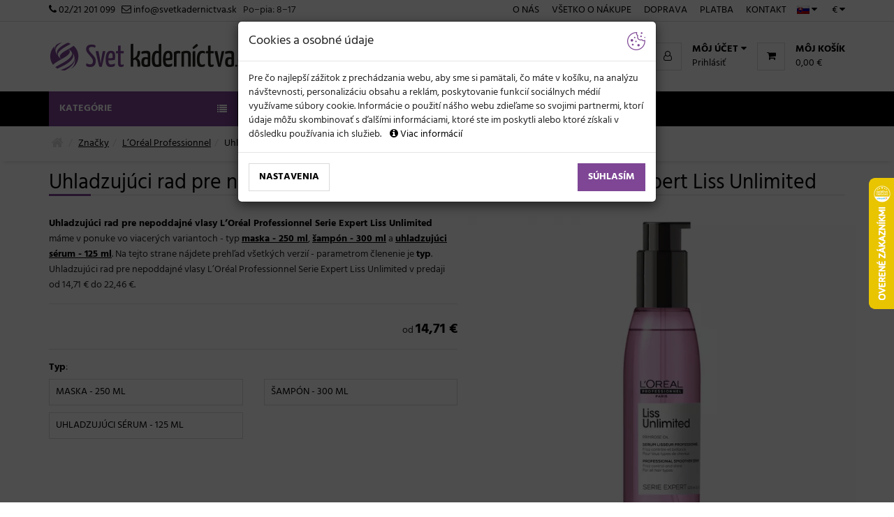

--- FILE ---
content_type: text/html
request_url: https://www.svetkadernictva.sk/uhladzujuci-rad-pre-nepoddajne-vlasy-loreal-professionnel-serie-expert-liss-unlimited-pg-3915
body_size: 25862
content:
<!DOCTYPE html>
<html dir="ltr" lang="sk">

<head>

<meta charset="windows-1250">
<meta http-equiv="X-UA-Compatible" content="IE=edge">
<meta name="viewport" content="width=device-width, initial-scale=1">
<!-- The above 3 meta tags *must* come first in the head; any other head content must come *after* these tags -->


<!-- Google font -->
<!-- <link href="https://fonts.googleapis.com/css?family=Hind:400,700&amp;subset=latin-ext" rel="stylesheet"> -->
<link href="//www.svetkadernictva.sk/templates/svet-kadernictvi2/css/font-hind.min.css?time=20220202" rel="stylesheet">

<!-- Bootstrap -->
<link rel="stylesheet" href="//www.svetkadernictva.sk/templates/svet-kadernictvi2/css/bootstrap.min.css?time=2025">

<!-- Slick -->
<link type="text/css" rel="stylesheet" href="//www.svetkadernictva.sk/templates/svet-kadernictvi2/css/slick.css?time=2025" />

<!-- nouislider -->

<!-- Font Awesome Icon -->
<link rel="stylesheet" href="//www.svetkadernictva.sk/templates/svet-kadernictvi2/css/font-awesome.min.css">

<!-- HTML5 shim and Respond.js for IE8 support of HTML5 elements and media queries -->
<!-- WARNING: Respond.js doesn't work if you view the page via file:// -->
<!--[if lt IE 9]>
	  <script src="//www.svetkadernictva.sk/templates/svet-kadernictvi2/js/html5shiv.min.js"></script>
	  <script src="//www.svetkadernictva.sk/templates/svet-kadernictvi2/js/respond.min.js"></script>
<![endif]-->


<meta http-equiv="Content-Type" content="text/html; charset=windows-1250"/>

    
<!-- Favicon -->
<link rel="apple-touch-icon" sizes="180x180" href="//www.svetkadernictvi.cz/templates/svet-kadernictvi2/favicon/apple-touch-icon.png?time=201611"/>
<link rel="icon" type="image/png" href="//www.svetkadernictvi.cz/templates/svet-kadernictvi2/favicon/favicon-32x32.png?time=201611" sizes="32x32"/>
<link rel="icon" type="image/png" href="//www.svetkadernictvi.cz/templates/svet-kadernictvi2/favicon/favicon-16x16.png?time=201611" sizes="16x16"/>
<link rel="manifest" href="//www.svetkadernictva.sk/templates/svet-kadernictvi2/favicon/manifest-slovak.json?time=20231217"/>  
<link rel="mask-icon" href="//www.svetkadernictvi.cz/templates/svet-kadernictvi2/favicon/safari-pinned-tab.svg?time=201611" color="#7e4695"/>
<link rel="shortcut icon" href="//www.svetkadernictvi.cz/templates/svet-kadernictvi2/favicon/favicon.ico?time=201611"/>
<meta name="msapplication-config" content="//www.svetkadernictvi.cz/templates/svet-kadernictvi2/favicon/browserconfig.xml?time=2023"/> 
<!-- Favicon - end -->   
<meta name="msapplication-navbutton-color" content="#7e4695">
<meta name="msapplication-TileColor" content="#7e4695">
<meta name="theme-color" content="#7e4695">   


<meta http-equiv="Default-Style" content="default" />
<meta name="Author" content="Svet kaderníctva.sk" />


	<!-- <meta property="og:image" content="http://www.svetkadernictva.sk/templates/svet-kadernictvi2/images/logo-sk.png" /> -->
<meta property="fb:page_id" content="307276925992636" />  

<link rel="stylesheet" type="text/css" href="//www.svetkadernictva.sk/templates/svet-kadernictvi2/css/jquery-ui.min.css?time=202007" />

<link type="text/css" rel="stylesheet" href="//www.svetkadernictva.sk/templates/svet-kadernictvi2/css/style.min.css?time=20260801" />  


<script src="//www.svetkadernictva.sk/templates/svet-kadernictvi2/js/jquery-2.2.4.min.js"></script>
<script src="//www.svetkadernictva.sk/templates/svet-kadernictvi2/js/sizzle.min.js"></script> 
<script src="//www.svetkadernictva.sk/templates/svet-kadernictvi2/js/js.cookie.min.js"></script>


<script type="text/javascript">
var _domains = [];
_domains.push('http://www.svetkadernictva.sk/');
var HTTP_SERVER = 'https://www.svetkadernictva.sk';
var LANG = 'SK';
</script>
<script type="text/javascript" src="//www.svetkadernictva.sk/templates/svet-kadernictvi2/js/javascripts.js?time=202512032138"></script> 



<script>
window.dataLayer = window.dataLayer || [];
function gtag(){dataLayer.push(arguments);}
</script>    

<script type="text/javascript" src="//www.svetkadernictva.sk/templates/svet-kadernictvi2/js/cookieConsent.js?time=2025032114"></script> 
 
<script type="text/javascript">
cookieConsentForGTM(false);
$(document).ready(function (){ cookieConsent(LANG,false,afterCookieConsentUpdate,'www.svetkadernictva.sk'); });
</script>
 

	   
    <script> 
    try {
        window.dataLayer.push({
          "product_group_view_id":'3915', 
          "product_group_view_products_ids":['18029','18025','18035'],
          "fb_event_id": 'ViewContent.Group.3915.1768698579.1759302037'
          
        });
    } catch(err) {}
    
    // Google Analytics - GA4 - Data - view_item_list
    try { 
        var viewProductsListForGA4 = [];
                viewProductsListForGA4.push({
              item_id: '18029'
        });
                viewProductsListForGA4.push({
              item_id: '18025'
        });
                viewProductsListForGA4.push({
              item_id: '18035'
        });
         
        
        dataLayer.push({ ecommerce: null });  // Clear the previous ecommerce object.
        dataLayer.push({
          event: "view_item_list",
          ecommerce: {
            items: viewProductsListForGA4
          }
        });   
    } catch(err) {}  
    </script>
<!-- Google data pro dynamicky remarketing -->
<script type="text/javascript">
try {     
    window.dataLayer.push({
        'google_tag_params': null
    });
    window.dataLayer.push({
        'google_tag_params': {
            ecomm_prodid: ['18029','18025','18035'],            ecomm_pagetype: "product"
        }
    });
} catch(err) {}
</script>

<!-- Google Tag Manager -->
<script>(function(w,d,s,l,i){w[l]=w[l]||[];w[l].push({'gtm.start':
new Date().getTime(),event:'gtm.js'});var f=d.getElementsByTagName(s)[0],
j=d.createElement(s),dl=l!='dataLayer'?'&l='+l:'';j.async=true;j.src=
'https://www.googletagmanager.com/gtm.js?id='+i+dl;f.parentNode.insertBefore(j,f);
})(window,document,'script','dataLayer','GTM-N65L9GR');</script>
<!-- End Google Tag Manager -->

  <title>Uhladzujúci rad pre nepoddajné vlasy L’Oréal Professionnel Serie Expert Liss Unlimited | Svet ...</title>
  <meta name="description" content="Svet kaderníctva.sk - Uhladzujúci rad pre nepoddajné vlasy L’Oréal Professionnel Serie Expert Liss Unlimited - Uhladzujúci šampón pre nepoddajné vlasy Loréal Professionnel Serie Expert Liss Unlimited - 300 ml, Uhladzujúci..." />
<link rel="alternate" type="application/rss+xml" title="Svet kaderníctva.sk - RSS" href="rss.php?language=cz" />
<link rel="alternate" type="application/rss+xml" title="Svet kaderníctva.sk - RSS" href="rss.php?language=sk" />
<link rel="alternate" type="application/rss+xml" title="Svet kaderníctva.sk - RSS" href="rss.php?language=pl" />
<link rel="alternate" type="application/rss+xml" title="Svet kaderníctva.sk - RSS" href="rss.php?language=en" />
<link rel="canonical" href="https://www.svetkadernictva.sk/uhladzujuci-rad-pre-nepoddajne-vlasy-loreal-professionnel-serie-expert-liss-unlimited-pg-3915" />
<script type="text/javascript"><!--
function RemoveFormatString(TargetElement, FormatString) {
  if (TargetElement.value == FormatString) {
    TargetElement.value = "";
  }

  TargetElement.select();
}
//--></script>




<!--
<base href="https://www.svetkadernictva.sk/" />
-->
 

</head>
<body>

<div style="width: 1px; height: 1px; overflow: hidden; position: absolute; left: 0; top: 0;">


<div id="osImg">
</div>
<script type="text/javascript">
manageOs("g4212df3e:eJzLysqNsizzN/RKTS4rdCt2zPaNyjAOtLUFAGtoCDY=", "g4212df3e:eJzLCQ3JCgtxCne0TCwoNvI1dE/xDovKdnet8s8MCPGpSjVNCys2Ti9MDQjLN6+qsPTLTjT093dJSQkvD8vxN05zBADAgxXI");
</script>

 
</div> 
<div style="width: 1px; height: 1px; overflow: hidden; position: absolute; left: 0; top: 0;"><img class="sst_img" src="/2sst.php?time=1768698579&d=jqXBCFj8D4uAgdSfXMZ%2BoKX9AV9Z3TfDvzuFtLGG2BRK3bgLhBXIH0t6qnYL85zDzvU0NqwzLF2mi89V75YlBJ9E%2FAqR8tzUBHdzMoTr3YD%2BTEUmy9ifNLTF8PagiPUVMOIuAQH9DO1jvfDn8mrMNOQIKi83uQ6pdcXNV4CzYq2Nn879pAacbKMQn6IRomnshE2xY9RHLSGIUQ%2BgCMdi9DC%2B9nP7fAhEwW5i0PHEC5NKE4mvZHgq79uAsLSJ0TWkmw%3D%3D" width="1" height="1" border="0" alt=""></div> 
    
<!-- Google Tag Manager (noscript) -->
<noscript><iframe src="https://www.googletagmanager.com/ns.html?id=GTM-N65L9GR"
height="0" width="0" style="display:none;visibility:hidden"></iframe></noscript>
<!-- End Google Tag Manager (noscript) -->  

<!-- PhotoSwipe -->
<link rel="stylesheet" href="//www.svetkadernictvi.cz/templates/svet-kadernictvi2/PhotoSwipe/photoswipe.css"> 
<link rel="stylesheet" href="//www.svetkadernictvi.cz/templates/svet-kadernictvi2/PhotoSwipe/default-skin/default-skin.css"> 
<script src="//www.svetkadernictvi.cz/templates/svet-kadernictvi2/PhotoSwipe/photoswipe.min.js"></script> 
<script src="//www.svetkadernictvi.cz/templates/svet-kadernictvi2/PhotoSwipe/photoswipe-ui-default.min.js"></script> 
<!-- / PhotoSwipe -->

<!-- Root element of PhotoSwipe. Must have class pswp. -->
<div class="pswp" tabindex="-1" role="dialog" aria-hidden="true">

    <!-- Background of PhotoSwipe. 
         It's a separate element as animating opacity is faster than rgba(). -->
    <div class="pswp__bg"></div>

    <!-- Slides wrapper with overflow:hidden. -->
    <div class="pswp__scroll-wrap">

        <!-- Container that holds slides. 
            PhotoSwipe keeps only 3 of them in the DOM to save memory.
            Don't modify these 3 pswp__item elements, data is added later on. -->
        <div class="pswp__container">
            <div class="pswp__item"></div>
            <div class="pswp__item"></div>
            <div class="pswp__item"></div>
        </div>

        <!-- Default (PhotoSwipeUI_Default) interface on top of sliding area. Can be changed. -->
        <div class="pswp__ui pswp__ui--hidden">

            <div class="pswp__top-bar">

                <!--  Controls are self-explanatory. Order can be changed. -->

                <div class="pswp__counter"></div>

                <button class="pswp__button pswp__button--close" title="Zatvoriť (Esc)"></button>

                <button class="pswp__button pswp__button--share" title="Zdieľať"></button>

                <button class="pswp__button pswp__button--fs" title="Prepnúť na celú obrazovku"></button>

                <button class="pswp__button pswp__button--zoom" title="Priblížiť / oddialiť"></button>

                <!-- Preloader demo http://codepen.io/dimsemenov/pen/yyBWoR -->
                <!-- element will get class pswp__preloader--active when preloader is running -->
                <div class="pswp__preloader">
                    <div class="pswp__preloader__icn">
                      <div class="pswp__preloader__cut">
                        <div class="pswp__preloader__donut"></div>
                      </div>
                    </div>
                </div>
            </div>

            <div class="pswp__share-modal pswp__share-modal--hidden pswp__single-tap">
                <div class="pswp__share-tooltip"></div> 
            </div>

            <button class="pswp__button pswp__button--arrow--left" title="Predchádzajúci (šípka vľavo)">
            </button>

            <button class="pswp__button pswp__button--arrow--right" title="Ďalšie (šípka vpravo)">
            </button>

            <div class="pswp__caption">
                <div class="pswp__caption__center"></div>
            </div>

        </div>

    </div>

</div>

<script type="text/javascript">
// parse picture index and gallery index from URL (#&pid=1&gid=2)
function photoswipeParseHash () {
    var hash = window.location.hash.substring(1),
    params = {};

    if(hash.length < 5) {
        return params;
    }

    var vars = hash.split('&');
    for (var i = 0; i < vars.length; i++) {
        if(!vars[i]) {
            continue;
        }
        var pair = vars[i].split('=');  
        if(pair.length < 2) {
            continue;
        }           
        params[pair[0]] = pair[1];
    }

    if(params.gid) {
        params.gid = parseInt(params.gid, 10);
    }

    return params;
};
function checkPhotoSwipeHash() {
    // Parse URL and open gallery if it contains #&pid=3&gid=1
    var hashData = photoswipeParseHash();
    if(hashData.pid && hashData.gid) {
        initPhotoSwipe(hashData.pid);
    }
}
$(document).ready(function(){ checkPhotoSwipeHash(); });
window.onpopstate = function(event) {
    checkPhotoSwipeHash();
};
</script>
<script type="text/javascript">
//<![CDATA[
var _hwq = _hwq || [];
    _hwq.push(['setKey', '2A519C35714E16463C0D72330B003E6D']);_hwq.push(['setTopPos', '190']);_hwq.push(['showWidget', '22']);(function() {
    var ho = document.createElement('script'); ho.type = 'text/javascript'; ho.async = true;
    ho.src = 'https://sk.im9.cz/direct/i/gjs.php?n=wdgt&sak=2A519C35714E16463C0D72330B003E6D';
    var s = document.getElementsByTagName('script')[0]; s.parentNode.insertBefore(ho, s);
})();
//]]>    
</script>





     

	<!-- HEADER -->
	<header>
		<!-- top Header -->
		<div id="top-header">
			<div class="container">
				<div class="pull-left">
                                        <a class="nowrap" href="tel:+421221201099"><i class="fa fa-phone"></i>&nbsp;<span class="googtransOn">+421221201099 </span><span class="googtransOff">02/21 201 099 </span></a>
                    &nbsp;  
                                        <a href="mailto:info@svetkadernictva.sk" class="nowrap"><i class="fa fa-envelope-o"></i>&nbsp;info@svetkadernictva.sk</a>
                    &nbsp;
                    <span class="nowrap">Po&minus;pia:&nbsp;8&minus;17&nbsp;&nbsp;&nbsp;</span> 
                    <span class="nowrap visible-xxs"><a onclick="return gaLink(this);" href="https://www.svetkadernictva.sk/vsetko-nakupe-i-5"><i class="fa fa-info-circle"></i>&nbsp;Všetko o nákupe</a></span>
				</div>
                
				<ul class="header-top-links2">
					<li class="dropdown default-dropdown">
						<a class="dropdown-toggle" data-toggle="dropdown" aria-expanded="true"><img class="flag flag-sk" src="../e.gif" alt="SK" title="SK" border="0"> <i class="fa fa-caret-down"></i></a>
						<ul class="custom-menu dropdown-menu-right">
                            							<li><a onclick="return cancelGoogleTranslate(this);" href="https://www.svetkadernictvi.cz">Čeština (CZ) <img align='right' class="flag flag-cz" src="../e.gif" alt="CZ" title="CZ" border="0"></a></li>
                                 
                             
                            							<li><a onclick="return cancelGoogleTranslate(this);" href="https://www.mianola.pl">Polski (PL) <img align='right' class="flag flag-pl" src="../e.gif" alt="PL" title="PL" border="0"></a></li>
                                
                            							<li><a onclick="return cancelGoogleTranslate(this);" href="https://www.svetkadernictva.sk">Slovenčina (SK) <img align='right' class="flag flag-sk" src="../e.gif" alt="SK" title="SK" border="0"></a></li>
                                
                            
                             
                            <li class="hidden googleLangLiElement">
                                <hr>
                                <a onclick="return changeGoogleTranslateLang('en',this);" href="https://www.svetkadernictva.sk/uhladzujuci-rad-pre-nepoddajne-vlasy-loreal-professionnel-serie-expert-liss-unlimited-pg-3915#googtrans(auto|en)">English (EN) <img align='right' class="flag flag-gb" src="../e.gif" alt="EN" title="EN" border="0"></a>
                            </li> 
                             
                            <li class="hidden googleLangLiElement">
                                <a onclick="return changeGoogleTranslateLang('de',this);" href="https://www.svetkadernictva.sk/uhladzujuci-rad-pre-nepoddajne-vlasy-loreal-professionnel-serie-expert-liss-unlimited-pg-3915#googtrans(auto|de)">Deutsch (DE) <img align='right' class="flag flag-de" src="../e.gif" alt="DE" title="DE" border="0"></a>
                            </li>      
                             
                            <li class="hidden googleLangLiElement">
                                <a onclick="return changeGoogleTranslateLang('fr',this);" href="https://www.svetkadernictva.sk/uhladzujuci-rad-pre-nepoddajne-vlasy-loreal-professionnel-serie-expert-liss-unlimited-pg-3915#googtrans(auto|fr)">Français (FR) <img align='right' class="flag flag-fr" src="../e.gif" alt="FR" title="FR" border="0"></a>
                            </li>
                            <li class="hidden googleLangLiElement">
                                <a onclick="return changeGoogleTranslateLang('hu',this);" href="https://www.svetkadernictva.sk/uhladzujuci-rad-pre-nepoddajne-vlasy-loreal-professionnel-serie-expert-liss-unlimited-pg-3915#googtrans(auto|hu)">Magyar (HU) <img align='right' class="flag flag-hu" src="../e.gif" alt="HU" title="HU" border="0"></a>
                            </li>
                            <li class="hidden googleLangLiElement">
                                <a onclick="return changeGoogleTranslateLang('it',this);" href="https://www.svetkadernictva.sk/uhladzujuci-rad-pre-nepoddajne-vlasy-loreal-professionnel-serie-expert-liss-unlimited-pg-3915#googtrans(auto|it)">Italiano (IT) <img align='right' class="flag flag-it" src="../e.gif" alt="IT" title="IT" border="0"></a>
                            </li>    
                            <li class="hidden googleLangLiElement">
                                <a onclick="return changeGoogleTranslateLang('es',this);" href="https://www.svetkadernictva.sk/uhladzujuci-rad-pre-nepoddajne-vlasy-loreal-professionnel-serie-expert-liss-unlimited-pg-3915#googtrans(auto|es)">Espa&ntilde;ol (ES) <img align='right' class="flag flag-es" src="../e.gif" alt="ES" title="ES" border="0"></a>
                            </li>
                            <li class="hidden googleLangLiElement">
                                <hr>
                                <div id="google_translate_element"></div><script type="text/javascript">
                                function googleTranslateElementInit() {
                                    initGoogleTranslate({autoDisplay: true, pageLanguage: 'sk', layout: google.translate.TranslateElement.InlineLayout.SIMPLE, includedLanguages: 'ar,bg,da,de,el,en,es,et,fi,fr,ga,hr,hu,it,lb,lt,lv,mt,nl,no,pt,ro,ru,sl,sr,sv,tr,uk,vi,zh-CN', gaTrack: true, gaId: 'UA-25767764-1'});
                                }
                                </script>
                            </li>
						</ul>
					</li>
                      <!-- currencies //-->

<li class="dropdown default-dropdown meny">
	<a class="dropdown-toggle" data-toggle="dropdown" aria-expanded="true"> € <i class="fa fa-caret-down"></i></a>
	<ul class="custom-menu  dropdown-menu-right"><li><a onclick="return changeCurrency('EUR');" title="EURO" href="#">EUR&nbsp;( €) <img align="right" alt="EUR" src="//www.svetkadernictva.sk/images/EUR.png" border="0"  /></a></li><li><a onclick="return changeCurrency('CZK');" title="Česká koruna" href="#">CZK&nbsp;(Kč) <img align="right" alt="CZK" src="//www.svetkadernictva.sk/images/CZK.png" border="0"  /></a></li><li><a onclick="return changeCurrency('PLN');" title="Polski złoty" href="#">PLN&nbsp;( zł) <img align="right" alt="PLN" src="//www.svetkadernictva.sk/images/PLN.png" border="0"  /></a></li>	</ul>
</li><!-- currencies_eof //-->				</ul>
                
				<div class="pull-right">
                    
					<ul class="header-top-links hidden-xxs">
                        						<li><a onclick="return gaLink(this);" href="https://www.svetkadernictva.sk/o-nas.html">O nás</a></li>  
                        						<li><a onclick="return gaLink(this);" href="https://www.svetkadernictva.sk/vsetko-nakupe-i-5">Všetko o nákupe</a></li>
						<li><a onclick="return gaLink(this);" href="https://www.svetkadernictva.sk/doprava-i-2">Doprava</a></li>
						<li><a onclick="return gaLink(this);" href="https://www.svetkadernictva.sk/moznosti-platby-i-7">Platba</a></li>
						<li><a onclick="return gaLink(this);" href="https://www.svetkadernictva.sk/kontaktujte-nas.html">Kontakt</a></li>
					</ul>
                    
				</div>
			</div>
		</div>
		<!-- /top Header -->  
        
        <div class="fixedListaSpacer"></div>
        
		<!-- header -->
		<div id="header">
			<div class="container">
				<div class="pull-left">
					<!-- Logo -->
					<div class="header-logo">
                    
                                                <a title="Svet kaderníctva.sk" class="logo" onclick="return gaLink(this);" href="https://www.svetkadernictva.sk/"><img src="https://www.svetkadernictva.sk/templates/svet-kadernictvi2/images/logo-sk.png" alt="Svet kaderníctva.sk"  width="287" height="40"  /></a>					</div>
					<!-- /Logo -->                    
				</div>
				<div class="pull-right">
                        
                        
                                            
					<ul class="header-btns">  

						<!-- Mobile nav toggle-->
						<li class="nav-toggle">
							<button class="nav-toggle-btn main-btn icon-btn primary-btn"><i class="fa fa-bars"></i><span class="hidden-xs"> Kategórie</span></button>
						</li>
						<!-- / Mobile nav toggle -->
                               
						<li class="header-minilogo">
							<a title="Svet kaderníctva.sk" onclick="return gaLink(this);" href="https://www.svetkadernictva.sk/"><img src="https://www.svetkadernictva.sk/templates/svet-kadernictvi2/favicon/favicon-32x32.png" alt="Svet kaderníctva.sk" /></a>						</li>

    					<!-- Search -->
    					<li class="header-search">                        
                            <!-- search //-->
<form name="quick_find" action="https://www.svetkadernictva.sk/vyhledavani.html" method="get" onsubmit="return submitSearchSuggest(this);">	<input name="keywords" onkeyup="searchsuggest();" class="input search-input" id="keywordsRC" autocomplete="off"  type="text" placeholder="Hľadať...">
	<button class="search-btn"><i class="fa fa-search"></i></button>
</form>                
<div id="search_suggest"></div>
<!-- search_eof //-->
    					</li>
    					<!-- /Search -->    

						<!-- Cart -->
                        <li class="header-cart dropdown default-dropdown" id="kosikBoxContent"> 
                        	<a class="dropdown-toggle" data-toggle="dropdown" aria-expanded="true">		<div class="header-btns-icon closeableIcon">			<i class="fa fa-shopping-cart"></i>					</div>        <span class="hidden-xs">		<strong class="text-uppercase">Môj košík</strong>		<br>		0,00 €</span>	</a>	<div class="custom-menu dropdown-menu-right">		<div id="shopping-cart">                            <div>Váš košík je prázdny.</div>		</div>	</div>  
                        </li>
						<!-- /Cart -->
     
						<!-- Account -->
						<li class="header-account dropdown default-dropdown">  
							<div class="dropdown-toggle" role="button" data-toggle="dropdown" aria-expanded="true">
								<div class="header-btns-icon closeableIcon">
									<i class="fa fa-user-o"></i>
								</div>
								<strong class="text-uppercase hidden-xs">Môj účet <i class="fa fa-caret-down"></i></strong>
							</div>  
                            							<a onclick="return gaLink(this);" href="https://www.svetkadernictva.sk/prihlasit.html" class="hidden-xs">Prihlásiť</a>
                                                         
							<ul class="custom-menu dropdown-menu-right">   
                            <li><form name="login" action="https://www.svetkadernictva.sk/prihlasit.html?action=process" method="post" onsubmit="return doLogin(this);"><p><input type="text" value="" placeholder="Email:" name="email_address" /></p><p><input type="password" value="" placeholder="Heslo:" name="password" /></p><p><button class="primary-btn"><i class="fa fa-unlock-alt"></i>&nbsp;&nbsp;Prihlásenie</button></p></form><hr></li>
			   <li><a onclick="return gaLink(this);" href="https://www.svetkadernictva.sk/registrace.html"><i class="fa fa-user-plus"></i> Registrácia</a></li>
			   <li><a onclick="return gaLink(this);" href="https://www.svetkadernictva.sk/zapomenute-heslo.html"><i class="fa fa-frown-o"></i> Nepozn.heslo</a></li>
            							</ul>                        
                        </li>
						<!-- /Account -->
					</ul> 
				</div>
			</div>
			<!-- header -->
		</div>
		<!-- container -->
	</header>
	<!-- /HEADER -->
    
    

    
	<!-- NAVIGATION -->
    
      	<div id="navigation">
      		<!-- container -->
      		<div class="container">
      			<div id="responsive-nav">
      				<!-- category nav -->
      				<div class="category-nav show-on-click">
      					<span class="category-header">Kategórie <i class="fa fa-list"></i></span>
      					<ul class="category-list">
                              <li class="dropdown side-dropdown"><i class="fa fa-angle-right dropdown-toggle" data-toggle="dropdown" aria-expanded="true"></i> <a title="Profesionálna vlasová kozmetika" onclick="return gaLink(this);" href="https://www.svetkadernictva.sk/profesionalna-vlasova-kozmetika-c-25">Vlasová kozmetika</a><div class="custom-menu"><div class="row"><div class="col-md-9"><div class="row"><div class="col-md-4"> 
                    		<ul class="list-links">
                    			<li>
                    				<a title="Profesionálne šampóny na vlasy" onclick="return gaLink(this);" href="https://www.svetkadernictva.sk/profesionalna-vlasova-kozmetika-profesionalne-sampony-na-vlasy-c-25_215"><span class="dottedText">Šampóny</span></a></li>
                                                             
                    		</ul>
                    		<hr class="hidden-md hidden-lg"> 
                    	</div><div class="col-md-4"> 
                    		<ul class="list-links">
                    			<li>
                    				<a title="Profesionálne masky a starostlivosť na vlasy" onclick="return gaLink(this);" href="https://www.svetkadernictva.sk/profesionalna-vlasova-kozmetika-profesionalne-masky-starostlivost-na-vlasy-c-25_217"><span class="dottedText">Masky a starostlivosť</span></a></li>
                                                             
                    		</ul>
                    		<hr class="hidden-md hidden-lg"> 
                    	</div><div class="col-md-4"> 
                    		<ul class="list-links">
                    			<li>
                    				<a title="Profesionálne prípravky pre styling vlasov" onclick="return gaLink(this);" href="https://www.svetkadernictva.sk/profesionalna-vlasova-kozmetika-profesionalne-pripravky-pre-styling-vlasov-c-25_218"><span class="dottedText">Styling</span></a></li>
                                                             
                    		</ul>
                    		<hr class="hidden-md hidden-lg"> 
                    	</div><div class="col-md-4"> 
                    		<ul class="list-links">
                    			<li>
                    				<a title="Profesionálne séra, mlieka a spreje na vlasy" onclick="return gaLink(this);" href="https://www.svetkadernictva.sk/profesionalna-vlasova-kozmetika-profesionalne-sera-mlieka-spreje-na-vlasy-c-25_275"><span class="dottedText">Sérum, mlieka, spreje</span></a></li>
                                                             
                    		</ul>
                    		<hr class="hidden-md hidden-lg"> 
                    	</div><div class="col-md-4"> 
                    		<ul class="list-links">
                    			<li>
                    				<a title="Technické prípravky na vlasy - farby, melíry, prelivy" onclick="return gaLink(this);" href="https://www.svetkadernictva.sk/profesionalna-vlasova-kozmetika-technicke-pripravky-na-vlasy-farby-meliry-prelivy-c-25_394"><span class="dottedText">Farby, melíry, prelivy</span></a></li>
                                                             
                    		</ul>
                    		<hr class="hidden-md hidden-lg"> 
                    	</div><div class="col-md-4"> 
                    		<ul class="list-links">
                    			<li>
                    				<a title="Vzorky profesionálnej vlasovej kozmetiky" onclick="return gaLink(this);" href="https://www.svetkadernictva.sk/profesionalna-vlasova-kozmetika-vzorky-profesionalnej-vlasovej-kozmetiky-c-25_501"><span class="dottedText">Vzorky produktov</span></a></li>
                                                             
                    		</ul>
                    		<hr class="hidden-md hidden-lg"> 
                    	</div><div class="col-md-4"> 
                    		<ul class="list-links">
                    			<li>
                    				<a title="Darčekové sady vlasovej kozmetiky" onclick="return gaLink(this);" href="https://www.svetkadernictva.sk/profesionalna-vlasova-kozmetika-darcekove-sady-vlasovej-kozmetiky-c-25_206"><span class="dottedText">Darčekové sady</span></a></li>
                                                             
                    		</ul>
                    		<hr class="hidden-md hidden-lg"> 
                    	</div><div class="col-md-4"> 
                    		<ul class="list-links">
                    			<li>
                    				<a title="Cestovné balenie" onclick="return gaLink(this);" href="https://www.svetkadernictva.sk/profesionalna-vlasova-kozmetika-cestovne-balenie-c-25_307"><span class="dottedText">Cestovné balenie</span></a></li>
                                                             
                    		</ul>
                    		<hr class="hidden-md hidden-lg"> 
                    	</div><div class="col-md-4"> 
                    		<ul class="list-links">
                    			<li>
                    				<a title="Profesionálna kozmetika pre psov a mačky" onclick="return gaLink(this);" href="https://www.svetkadernictva.sk/profesionalna-vlasova-kozmetika-profesionalna-kozmetika-pre-psov-macky-c-25_521"><span class="dottedText">Pre psov a mačky</span></a></li>
                                                             
                    		</ul>
                    		<hr class="hidden-md hidden-lg"> 
                    	</div><div class="col-md-4"> 
                    		<ul class="list-links">
                    			<li>
                    				<a title="Vlasové prípravky proti vypadávanie vlasov a pre výživu pokožky" onclick="return gaLink(this);" href="https://www.svetkadernictva.sk/profesionalna-vlasova-kozmetika-vlasove-pripravky-proti-vypadavanie-vlasov-pre-vyzivu-pokozky-c-25_256"><span class="dottedText">Vypadávanie vlasov a výživa</span></a></li>
                                                             
                    		</ul>
                    		<hr class="hidden-md hidden-lg"> 
                    	</div><div class="col-md-4"> 
                    		<ul class="list-links">
                    			<li>
                    				<a title="Profesionálne vyživujúce ampulky na vlasy" onclick="return gaLink(this);" href="https://www.svetkadernictva.sk/profesionalna-vlasova-kozmetika-profesionalne-vyzivujuce-ampulky-na-vlasy-c-25_349"><span class="dottedText">Ampulky</span></a></li>
                                                             
                    		</ul>
                    		<hr class="hidden-md hidden-lg"> 
                    	</div><div class="col-md-4"> 
                    		<ul class="list-links">
                    			<li>
                    				<a title="Ostatné príslušenstvo vlasovej kozmetiky" onclick="return gaLink(this);" href="https://www.svetkadernictva.sk/profesionalna-vlasova-kozmetika-ostatne-prislusenstvo-vlasovej-kozmetiky-c-25_365"><span class="dottedText">Ostatné príslušenstvo</span></a></li>
                                                             
                    		</ul>
                    		 
                    	</div></div></div>
                        			<div class="col-md-3 hidden-sm hidden-xs">
                        				<a title="Profesionálna vlasová kozmetika" onclick="return gaLink(this);" class="banner-menu" href="https://www.svetkadernictva.sk/profesionalna-vlasova-kozmetika-c-25">
                        					<img src="thumbnails/images/_9_/vlasova_kosmetika-F250x250.jpg.thumb_1468834777_90c370e708_101x150.jpg" alt="Profesionálna vlasová kozmetika" loading="lazy">
                        				</a>
                        			</div></div></div></li><li class="dropdown side-dropdown"><i class="fa fa-angle-right dropdown-toggle" data-toggle="dropdown" aria-expanded="true"></i> <a title="Elektro pre kaderníkov" onclick="return gaLink(this);" href="https://www.svetkadernictva.sk/elektro-pre-kadernikov-c-31">Elektronika</a><div class="custom-menu"><div class="row"><div class="col-md-9"><div class="row"><div class="col-md-4"> 
                    		<ul class="list-links">
                    			<li>
                    				<a title="Strojčeky na vlasy, fúzy aj domácich miláčikov" onclick="return gaLink(this);" href="https://www.svetkadernictva.sk/elektro-pre-kadernikov-strojceky-na-vlasy-fuzy-aj-domacich-milacikov-c-31_43"><span class="dottedText">Strojčeky</span></a></li>
                                                             
                    		</ul>
                    		<hr class="hidden-md hidden-lg"> 
                    	</div><div class="col-md-4"> 
                    		<ul class="list-links">
                    			<li>
                    				<a title="Profesionálne fény na vlasy" onclick="return gaLink(this);" href="https://www.svetkadernictva.sk/elektro-pre-kadernikov-profesionalne-feny-na-vlasy-c-31_39"><span class="dottedText">Fény</span></a></li>
                                                             
                    		</ul>
                    		<hr class="hidden-md hidden-lg"> 
                    	</div><div class="col-md-4"> 
                    		<ul class="list-links">
                    			<li>
                    				<a title="Kulmy na vlasy" onclick="return gaLink(this);" href="https://www.svetkadernictva.sk/elektro-pre-kadernikov-kulmy-na-vlasy-c-31_51"><span class="dottedText">Kulmy</span></a></li>
                                                             
                    		</ul>
                    		<hr class="hidden-md hidden-lg"> 
                    	</div><div class="col-md-4"> 
                    		<ul class="list-links">
                    			<li>
                    				<a title="Žehličky na vlasy" onclick="return gaLink(this);" href="https://www.svetkadernictva.sk/elektro-pre-kadernikov-zehlicky-na-vlasy-c-31_41"><span class="dottedText">Žehličky</span></a></li>
                                                             
                    		</ul>
                    		<hr class="hidden-md hidden-lg"> 
                    	</div><div class="col-md-4"> 
                    		<ul class="list-links">
                    			<li>
                    				<a title="Teplovzdušné kefy na fúkanie vlasov" onclick="return gaLink(this);" href="https://www.svetkadernictva.sk/elektro-pre-kadernikov-teplovzdusne-kefy-na-fukanie-vlasov-c-31_135"><span class="dottedText">Teplovzdušné kefy</span></a></li>
                                                             
                    		</ul>
                    		<hr class="hidden-md hidden-lg"> 
                    	</div><div class="col-md-4"> 
                    		<ul class="list-links">
                    			<li>
                    				<a title="Profesionálne kadernícke klimazony, sušiace helmy a naparovače" onclick="return gaLink(this);" href="https://www.svetkadernictva.sk/elektro-pre-kadernikov-profesionalne-kadernicke-klimazony-susiace-helmy-naparovace-c-31_40"><span class="dottedText">Klimazony, sušiace helmy a naparovače</span></a></li>
                                                             
                    		</ul>
                    		<hr class="hidden-md hidden-lg"> 
                    	</div><div class="col-md-4"> 
                    		<ul class="list-links">
                    			<li>
                    				<a title="Krepovačky na vlasy" onclick="return gaLink(this);" href="https://www.svetkadernictva.sk/elektro-pre-kadernikov-krepovacky-na-vlasy-c-31_156"><span class="dottedText">Krepovačky</span></a></li>
                                                             
                    		</ul>
                    		<hr class="hidden-md hidden-lg"> 
                    	</div><div class="col-md-4"> 
                    		<ul class="list-links">
                    			<li>
                    				<a title="Sterilizátory na kadernícke a kozmetické nástroje" onclick="return gaLink(this);" href="https://www.svetkadernictva.sk/elektro-pre-kadernikov-sterilizatory-na-kadernicke-kozmeticke-nastroje-c-31_188"><span class="dottedText">Sterilizátory</span></a></li>
                                                             
                    		</ul>
                    		<hr class="hidden-md hidden-lg"> 
                    	</div><div class="col-md-4"> 
                    		<ul class="list-links">
                    			<li>
                    				<a title="Nahrievacie kefy na vlasy" onclick="return gaLink(this);" href="https://www.svetkadernictva.sk/elektro-pre-kadernikov-nahrievacie-kefy-na-vlasy-c-31_509"><span class="dottedText">Nahrievacie kefy</span></a></li>
                                                             
                    		</ul>
                    		<hr class="hidden-md hidden-lg"> 
                    	</div><div class="col-md-4"> 
                    		<ul class="list-links">
                    			<li>
                    				<a title="Nahrievacie elektrické natáčky na vlasy" onclick="return gaLink(this);" href="https://www.svetkadernictva.sk/elektro-pre-kadernikov-nahrievacie-elektricke-natacky-na-vlasy-c-31_166"><span class="dottedText">Nahrievacie natáčky</span></a></li>
                                                             
                    		</ul>
                    		<hr class="hidden-md hidden-lg"> 
                    	</div><div class="col-md-4"> 
                    		<ul class="list-links">
                    			<li>
                    				<a title="Vysávače na vlasy" onclick="return gaLink(this);" href="https://www.svetkadernictva.sk/elektro-pre-kadernikov-vysavace-na-vlasy-c-31_464"><span class="dottedText">Vysávače</span></a></li>
                                                             
                    		</ul>
                    		<hr class="hidden-md hidden-lg"> 
                    	</div><div class="col-md-4"> 
                    		<ul class="list-links">
                    			<li>
                    				<a title="Váhy do kaderníctva a salónov" onclick="return gaLink(this);" href="https://www.svetkadernictva.sk/elektro-pre-kadernikov-vahy-do-kadernictva-salonov-c-31_234"><span class="dottedText">Váhy</span></a></li>
                                                             
                    		</ul>
                    		<hr class="hidden-md hidden-lg"> 
                    	</div><div class="col-md-4"> 
                    		<ul class="list-links">
                    			<li>
                    				<a title="Nástroje pre odvšivení" onclick="return gaLink(this);" href="https://www.svetkadernictva.sk/elektro-pre-kadernikov-nastroje-pre-odvsiveni-c-31_179"><span class="dottedText">Odvšivení</span></a></li>
                                                             
                    		</ul>
                    		 
                    	</div></div></div>
                        			<div class="col-md-3 hidden-sm hidden-xs">
                        				<a title="Elektro pre kaderníkov" onclick="return gaLink(this);" class="banner-menu" href="https://www.svetkadernictva.sk/elektro-pre-kadernikov-c-31">
                        					<img src="thumbnails/images/_d_/elektro-F150x150.jpg.thumb_1471340907_d34bb5846d_150x140.jpg" alt="Elektro pre kaderníkov" loading="lazy">
                        				</a>
                        			</div></div></div></li><li class="dropdown side-dropdown"><i class="fa fa-angle-right dropdown-toggle" data-toggle="dropdown" aria-expanded="true"></i> <a title="Profesionálne kadernícke potreby" onclick="return gaLink(this);" href="https://www.svetkadernictva.sk/profesionalne-kadernicke-potreby-c-26">Kadernícke potreby</a><div class="custom-menu"><div class="row"><div class="col-md-9"><div class="row"><div class="col-md-4"> 
                    		<ul class="list-links">
                    			<li>
                    				<a title="Kefy na vlasy" onclick="return gaLink(this);" href="https://www.svetkadernictva.sk/profesionalne-kadernicke-potreby-kefy-na-vlasy-c-26_29"><span class="dottedText">Kefy</span></a></li>
                                                             
                    		</ul>
                    		<hr class="hidden-md hidden-lg"> 
                    	</div><div class="col-md-4"> 
                    		<ul class="list-links">
                    			<li>
                    				<a title="Profesionálne kadernícke nožnice" onclick="return gaLink(this);" href="https://www.svetkadernictva.sk/profesionalne-kadernicke-potreby-profesionalne-kadernicke-noznice-c-26_32"><span class="dottedText">Nožnice</span></a></li>
                                                             
                    		</ul>
                    		<hr class="hidden-md hidden-lg"> 
                    	</div><div class="col-md-4"> 
                    		<ul class="list-links">
                    			<li>
                    				<a title="Hrebene na vlasy" onclick="return gaLink(this);" href="https://www.svetkadernictva.sk/profesionalne-kadernicke-potreby-hrebene-na-vlasy-c-26_30"><span class="dottedText">Hrebene</span></a></li>
                                                             
                    		</ul>
                    		<hr class="hidden-md hidden-lg"> 
                    	</div><div class="col-md-4"> 
                    		<ul class="list-links">
                    			<li>
                    				<a title="Kadernícke pomôcky a vybavenie pre farbenie a melírovanie" onclick="return gaLink(this);" href="https://www.svetkadernictva.sk/profesionalne-kadernicke-potreby-kadernicke-pomocky-vybavenie-pre-farbenie-melirovanie-c-26_36"><span class="dottedText">Farbenie, melírovanie</span></a></li>
                                                             
                    		</ul>
                    		<hr class="hidden-md hidden-lg"> 
                    	</div><div class="col-md-4"> 
                    		<ul class="list-links">
                    			<li>
                    				<a title="Profesionálne kadernícke pláštenky a zástery" onclick="return gaLink(this);" href="https://www.svetkadernictva.sk/profesionalne-kadernicke-potreby-profesionalne-kadernicke-plastenky-zastery-c-26_27"><span class="dottedText">Pláštenky, zástery</span></a></li>
                                                             
                    		</ul>
                    		<hr class="hidden-md hidden-lg"> 
                    	</div><div class="col-md-4"> 
                    		<ul class="list-links">
                    			<li>
                    				<a title="Rukavice na farbenie a melírovanie vlasov" onclick="return gaLink(this);" href="https://www.svetkadernictva.sk/profesionalne-kadernicke-potreby-rukavice-na-farbenie-melirovanie-vlasov-c-26_359"><span class="dottedText">Rukavice</span></a></li>
                                                             
                    		</ul>
                    		<hr class="hidden-md hidden-lg"> 
                    	</div><div class="col-md-4"> 
                    		<ul class="list-links">
                    			<li>
                    				<a title="Natáčky na vlasy" onclick="return gaLink(this);" href="https://www.svetkadernictva.sk/profesionalne-kadernicke-potreby-natacky-na-vlasy-c-26_148"><span class="dottedText">Natáčky</span></a></li>
                                                             
                    		</ul>
                    		<hr class="hidden-md hidden-lg"> 
                    	</div><div class="col-md-4"> 
                    		<ul class="list-links">
                    			<li>
                    				<a title="Kadernícke klipsy, štipce a spony na vlasy" onclick="return gaLink(this);" href="https://www.svetkadernictva.sk/profesionalne-kadernicke-potreby-kadernicke-klipsy-stipce-spony-na-vlasy-c-26_190"><span class="dottedText">Klipsy, štipce, spony</span></a></li>
                                                             
                    		</ul>
                    		<hr class="hidden-md hidden-lg"> 
                    	</div><div class="col-md-4"> 
                    		<ul class="list-links">
                    			<li>
                    				<a title="Profesionálne kadernícke kufre a brašny" onclick="return gaLink(this);" href="https://www.svetkadernictva.sk/profesionalne-kadernicke-potreby-profesionalne-kadernicke-kufre-brasny-c-26_52"><span class="dottedText">Kufre, brašny</span></a></li>
                                                             
                    		</ul>
                    		<hr class="hidden-md hidden-lg"> 
                    	</div><div class="col-md-4"> 
                    		<ul class="list-links">
                    			<li>
                    				<a title="Profesionálne kadernícke cvičné hlavy" onclick="return gaLink(this);" href="https://www.svetkadernictva.sk/profesionalne-kadernicke-potreby-profesionalne-kadernicke-cvicne-hlavy-c-26_345"><span class="dottedText">Cvičné hlavy</span></a></li>
                                                             
                    		</ul>
                    		<hr class="hidden-md hidden-lg"> 
                    	</div><div class="col-md-4"> 
                    		<ul class="list-links">
                    			<li>
                    				<a title="Britvy na zrezávanie vlasov" onclick="return gaLink(this);" href="https://www.svetkadernictva.sk/profesionalne-kadernicke-potreby-britvy-na-zrezavanie-vlasov-c-26_354"><span class="dottedText">Britvy</span></a></li>
                                                             
                    		</ul>
                    		<hr class="hidden-md hidden-lg"> 
                    	</div><div class="col-md-4"> 
                    		<ul class="list-links">
                    			<li>
                    				<a title="Jednorazové kadernícke potreby" onclick="return gaLink(this);" href="https://www.svetkadernictva.sk/profesionalne-kadernicke-potreby-jednorazove-kadernicke-potreby-c-26_193"><span class="dottedText">Jednorazové pomôcky</span></a></li>
                                                             
                    		</ul>
                    		<hr class="hidden-md hidden-lg"> 
                    	</div><div class="col-md-4"> 
                    		<ul class="list-links">
                    			<li>
                    				<a title="Profesionálne kadernícke vrecká a púzdra" onclick="return gaLink(this);" href="https://www.svetkadernictva.sk/profesionalne-kadernicke-potreby-profesionalne-kadernicke-vrecka-puzdra-c-26_337"><span class="dottedText">Vrecká, púzdra</span></a></li>
                                                             
                    		</ul>
                    		<hr class="hidden-md hidden-lg"> 
                    	</div><div class="col-md-4"> 
                    		<ul class="list-links">
                    			<li>
                    				<a title="Kadernícke rozprašovače na vodu" onclick="return gaLink(this);" href="https://www.svetkadernictva.sk/profesionalne-kadernicke-potreby-kadernicke-rozprasovace-na-vodu-c-26_191"><span class="dottedText">Rozprašovače</span></a></li>
                                                             
                    		</ul>
                    		<hr class="hidden-md hidden-lg"> 
                    	</div><div class="col-md-4"> 
                    		<ul class="list-links">
                    			<li>
                    				<a title="Oprašováky na vlasy" onclick="return gaLink(this);" href="https://www.svetkadernictva.sk/profesionalne-kadernicke-potreby-oprasovaky-na-vlasy-c-26_535"><span class="dottedText">Oprašováky</span></a></li>
                                                             
                    		</ul>
                    		<hr class="hidden-md hidden-lg"> 
                    	</div><div class="col-md-4"> 
                    		<ul class="list-links">
                    			<li>
                    				<a title="Uteráky do kaderníctva a salónov" onclick="return gaLink(this);" href="https://www.svetkadernictva.sk/profesionalne-kadernicke-potreby-uteraky-do-kadernictva-salonov-c-26_483"><span class="dottedText">Uteráky</span></a></li>
                                                             
                    		</ul>
                    		<hr class="hidden-md hidden-lg"> 
                    	</div><div class="col-md-4"> 
                    		<ul class="list-links">
                    			<li>
                    				<a title="Kadernícky golier na strihanie vlasov" onclick="return gaLink(this);" href="https://www.svetkadernictva.sk/profesionalne-kadernicke-potreby-kadernicky-golier-na-strihanie-vlasov-c-26_346"><span class="dottedText">Golier na strihanie</span></a></li>
                                                             
                    		</ul>
                    		<hr class="hidden-md hidden-lg"> 
                    	</div><div class="col-md-4"> 
                    		<ul class="list-links">
                    			<li>
                    				<a title="Profesionálne kadernícke zrkadlá" onclick="return gaLink(this);" href="https://www.svetkadernictva.sk/profesionalne-kadernicke-potreby-profesionalne-kadernicke-zrkadla-c-26_700"><span class="dottedText">Zrkadlá</span></a></li>
                                                             
                    		</ul>
                    		<hr class="hidden-md hidden-lg"> 
                    	</div><div class="col-md-4"> 
                    		<ul class="list-links">
                    			<li>
                    				<a title="Ostatné kadernícke pomôcky" onclick="return gaLink(this);" href="https://www.svetkadernictva.sk/profesionalne-kadernicke-potreby-ostatne-kadernicke-pomocky-c-26_347"><span class="dottedText">Ostatné</span></a></li>
                                                             
                    		</ul>
                    		 
                    	</div></div></div>
                        			<div class="col-md-3 hidden-sm hidden-xs">
                        				<a title="Profesionálne kadernícke potreby" onclick="return gaLink(this);" class="banner-menu" href="https://www.svetkadernictva.sk/profesionalne-kadernicke-potreby-c-26">
                        					<img src="thumbnails/images/_a_/kadernicke_potreby.jpg.thumb_1470810264_ad6a94dc40_130x150.jpg" alt="Profesionálne kadernícke potreby" loading="lazy">
                        				</a>
                        			</div></div></div></li><li class="dropdown side-dropdown"><i class="fa fa-angle-right dropdown-toggle" data-toggle="dropdown" aria-expanded="true"></i> <a title="Profesionálny kadernícky nábytok do salónov" onclick="return gaLink(this);" href="https://www.svetkadernictva.sk/profesionalny-kadernicky-nabytok-do-salonov-c-34">Kadernícky nábytok</a><div class="custom-menu"><div class="row"><div class="col-md-9"><div class="row"><div class="col-md-4"> 
                    		<ul class="list-links">
                    			<li>
                    				<a title="Profesionálne kadernícke kreslá do salónov" onclick="return gaLink(this);" href="https://www.svetkadernictva.sk/profesionalny-kadernicky-nabytok-do-salonov-profesionalne-kadernicke-kresla-do-salonov-c-34_67"><span class="dottedText">Kreslá</span></a></li>
                                                             
                    		</ul>
                    		<hr class="hidden-md hidden-lg"> 
                    	</div><div class="col-md-4"> 
                    		<ul class="list-links">
                    			<li>
                    				<a title="Profesionálne kadernícke umývacie boxy" onclick="return gaLink(this);" href="https://www.svetkadernictva.sk/profesionalny-kadernicky-nabytok-do-salonov-profesionalne-kadernicke-umyvacie-boxy-c-34_65"><span class="dottedText">Umývacie boxy</span></a></li>
                                                             
                    		</ul>
                    		<hr class="hidden-md hidden-lg"> 
                    	</div><div class="col-md-4"> 
                    		<ul class="list-links">
                    			<li>
                    				<a title="Profesionálne sedadlá a taburety pre prácu v salónoch" onclick="return gaLink(this);" href="https://www.svetkadernictva.sk/profesionalny-kadernicky-nabytok-do-salonov-profesionalne-sedadla-taburety-pre-pracu-salonoch-c-34_68"><span class="dottedText">Sedadlá, taburety</span></a></li>
                                                             
                    		</ul>
                    		<hr class="hidden-md hidden-lg"> 
                    	</div><div class="col-md-4"> 
                    		<ul class="list-links">
                    			<li>
                    				<a title="Profesionálne kadernícke vozíky do salónov" onclick="return gaLink(this);" href="https://www.svetkadernictva.sk/profesionalny-kadernicky-nabytok-do-salonov-profesionalne-kadernicke-voziky-do-salonov-c-34_140"><span class="dottedText">Vozíky</span></a></li>
                                                             
                    		</ul>
                    		<hr class="hidden-md hidden-lg"> 
                    	</div><div class="col-md-4"> 
                    		<ul class="list-links">
                    			<li>
                    				<a title="Profesionálne kadernícke obsluhy a zrkadlá" onclick="return gaLink(this);" href="https://www.svetkadernictva.sk/profesionalny-kadernicky-nabytok-do-salonov-profesionalne-kadernicke-obsluhy-zrkadla-c-34_66"><span class="dottedText">Obsluhy, zrkadla</span></a></li>
                                                             
                    		</ul>
                    		<hr class="hidden-md hidden-lg"> 
                    	</div><div class="col-md-4"> 
                    		<ul class="list-links">
                    			<li>
                    				<a title="Regály, stolky a police do kaderníctva a salónov" onclick="return gaLink(this);" href="https://www.svetkadernictva.sk/profesionalny-kadernicky-nabytok-do-salonov-regaly-stolky-police-do-kadernictva-salonov-c-34_70"><span class="dottedText">Regály, stolky, police</span></a></li>
                                                             
                    		</ul>
                    		<hr class="hidden-md hidden-lg"> 
                    	</div><div class="col-md-4"> 
                    		<ul class="list-links">
                    			<li>
                    				<a title="Lampy a lupy do profesionálnych salónov" onclick="return gaLink(this);" href="https://www.svetkadernictva.sk/profesionalny-kadernicky-nabytok-do-salonov-lampy-lupy-do-profesionalnych-salonov-c-34_187"><span class="dottedText">Lampy, lupy</span></a></li>
                                                             
                    		</ul>
                    		<hr class="hidden-md hidden-lg"> 
                    	</div><div class="col-md-4"> 
                    		<ul class="list-links">
                    			<li>
                    				<a title="Profesionálne podnožníky do kaderníctva" onclick="return gaLink(this);" href="https://www.svetkadernictva.sk/profesionalny-kadernicky-nabytok-do-salonov-profesionalne-podnozniky-do-kadernictva-c-34_69"><span class="dottedText">Podnožníky</span></a></li>
                                                             
                    		</ul>
                    		<hr class="hidden-md hidden-lg"> 
                    	</div><div class="col-md-4"> 
                    		<ul class="list-links">
                    			<li>
                    				<a title="Recepcie do kaderníctva a profesionálnych salónov" onclick="return gaLink(this);" href="https://www.svetkadernictva.sk/profesionalny-kadernicky-nabytok-do-salonov-recepcie-do-kadernictva-profesionalnych-salonov-c-34_111"><span class="dottedText">Recepcie</span></a></li>
                                                             
                    		</ul>
                    		<hr class="hidden-md hidden-lg"> 
                    	</div><div class="col-md-4"> 
                    		<ul class="list-links">
                    			<li>
                    				<a title="Čakacie priestory v kaderníctvach a salónoch" onclick="return gaLink(this);" href="https://www.svetkadernictva.sk/profesionalny-kadernicky-nabytok-do-salonov-cakacie-priestory-kadernictvach-salonoch-c-34_312"><span class="dottedText">Čakacie priestory</span></a></li>
                                                             
                    		</ul>
                    		<hr class="hidden-md hidden-lg"> 
                    	</div><div class="col-md-4"> 
                    		<ul class="list-links">
                    			<li>
                    				<a title="Náhradné diely ku kadernickemu nábytku" onclick="return gaLink(this);" href="https://www.svetkadernictva.sk/profesionalny-kadernicky-nabytok-do-salonov-nahradne-diely-ku-kadernickemu-nabytku-c-34_456"><span class="dottedText">Náhradné diely</span></a></li>
                                                             
                    		</ul>
                    		 
                    	</div></div></div>
                        			<div class="col-md-3 hidden-sm hidden-xs">
                        				<a title="Profesionálny kadernícky nábytok do salónov" onclick="return gaLink(this);" class="banner-menu" href="https://www.svetkadernictva.sk/profesionalny-kadernicky-nabytok-do-salonov-c-34">
                        					<img src="thumbnails/images/_4_/Kadernicky_nabytek.jpg.thumb_1470721931_448d3f4c81_144x150.jpg" alt="Profesionálny kadernícky nábytok do salónov" loading="lazy">
                        				</a>
                        			</div></div></div></li><li class="dropdown side-dropdown"><i class="fa fa-angle-right dropdown-toggle" data-toggle="dropdown" aria-expanded="true"></i> <a title="Barber, pánske holičstvo" onclick="return gaLink(this);" href="https://www.svetkadernictva.sk/barber-panske-holicstvo-c-516">Holičstvo (Barber)</a><div class="custom-menu"><div class="row"><div class="col-md-9"><div class="row"><div class="col-md-4"> 
                    		<ul class="list-links">
                    			<li>
                    				<a title="Pánska kozmetika na fúzy - Barber" onclick="return gaLink(this);" href="https://www.svetkadernictva.sk/barber-panske-holicstvo-panska-kozmetika-na-fuzy-barber-c-516_519"><span class="dottedText">Pánska kozmetika</span></a></li>
                                                             
                    		</ul>
                    		<hr class="hidden-md hidden-lg"> 
                    	</div><div class="col-md-4"> 
                    		<ul class="list-links">
                    			<li>
                    				<a title="Vybavenie barber salónu" onclick="return gaLink(this);" href="https://www.svetkadernictva.sk/barber-panske-holicstvo-vybavenie-barber-salonu-c-516_517"><span class="dottedText">Vybavenie barber salónu</span></a></li>
                                                             
                    		</ul>
                    		<hr class="hidden-md hidden-lg"> 
                    	</div><div class="col-md-4"> 
                    		<ul class="list-links">
                    			<li>
                    				<a title="Hrebene a kefy pre úpravu fúzov" onclick="return gaLink(this);" href="https://www.svetkadernictva.sk/barber-panske-holicstvo-hrebene-kefy-pre-upravu-fuzov-c-516_579"><span class="dottedText">Hrebene a kefy</span></a></li>
                                                             
                    		</ul>
                    		<hr class="hidden-md hidden-lg"> 
                    	</div><div class="col-md-4"> 
                    		<ul class="list-links">
                    			<li>
                    				<a title="Pláštenky a zástery na holenie" onclick="return gaLink(this);" href="https://www.svetkadernictva.sk/barber-panske-holicstvo-plastenky-zastery-na-holenie-c-516_582"><span class="dottedText">Pláštenky a zástery</span></a></li>
                                                             
                    		</ul>
                    		<hr class="hidden-md hidden-lg"> 
                    	</div><div class="col-md-4"> 
                    		<ul class="list-links">
                    			<li>
                    				<a title="Profesionálne britvy na holenie fúzov" onclick="return gaLink(this);" href="https://www.svetkadernictva.sk/barber-panske-holicstvo-profesionalne-britvy-na-holenie-fuzov-c-516_581"><span class="dottedText">Britvy na holenie</span></a></li>
                                                             
                    		</ul>
                    		<hr class="hidden-md hidden-lg"> 
                    	</div><div class="col-md-4"> 
                    		<ul class="list-links">
                    			<li>
                    				<a title="Profesionálne štetky a misky na holenie fúzov" onclick="return gaLink(this);" href="https://www.svetkadernictva.sk/barber-panske-holicstvo-profesionalne-stetky-misky-na-holenie-fuzov-c-516_580"><span class="dottedText">Štetky a misky na holenie</span></a></li>
                                                             
                    		</ul>
                    		<hr class="hidden-md hidden-lg"> 
                    	</div><div class="col-md-4"> 
                    		<ul class="list-links">
                    			<li>
                    				<a title="Profesionálne žiletkové holiace strojčeky" onclick="return gaLink(this);" href="https://www.svetkadernictva.sk/barber-panske-holicstvo-profesionalne-ziletkove-holiace-strojceky-c-516_583"><span class="dottedText">Žiletkové holiace strojčeky</span></a></li>
                                                             
                    		</ul>
                    		<hr class="hidden-md hidden-lg"> 
                    	</div><div class="col-md-4"> 
                    		<ul class="list-links">
                    			<li>
                    				<a title="Ostatné pomôcky (Barber)" onclick="return gaLink(this);" href="https://www.svetkadernictva.sk/barber-panske-holicstvo-ostatne-pomocky-barber-c-516_546"><span class="dottedText">Ostatné pomôcky</span></a></li>
                                                             
                    		</ul>
                    		 
                    	</div></div></div>
                        			<div class="col-md-3 hidden-sm hidden-xs">
                        				<a title="Barber, pánske holičstvo" onclick="return gaLink(this);" class="banner-menu" href="https://www.svetkadernictva.sk/barber-panske-holicstvo-c-516">
                        					<img src="thumbnails/images/_8_/barber-2-F200x200.jpg.thumb_1470986519_8f458ac6dd_164x150.jpg" alt="Barber, pánske holičstvo" loading="lazy">
                        				</a>
                        			</div></div></div></li><li class="dropdown side-dropdown"><i class="fa fa-angle-right dropdown-toggle" data-toggle="dropdown" aria-expanded="true"></i> <a title="Profesionálne kozmetické potreby" onclick="return gaLink(this);" href="https://www.svetkadernictva.sk/profesionalne-kozmeticke-potreby-c-112">Kozmetické potreby</a><div class="custom-menu"><div class="row"><div class="col-md-9"><div class="row"><div class="col-md-4"> 
                    		<ul class="list-links">
                    			<li>
                    				<a title="Pomôcky pre depiláciu a epiláciu" onclick="return gaLink(this);" href="https://www.svetkadernictva.sk/profesionalne-kozmeticke-potreby-pomocky-pre-depilaciu-epilaciu-c-112_330"><span class="dottedText">Depilácia, epilácia</span></a></li>
                                                             
                    		</ul>
                    		<hr class="hidden-md hidden-lg"> 
                    	</div><div class="col-md-4"> 
                    		<ul class="list-links">
                    			<li>
                    				<a title="Jednorazové kozmetické pomôcky" onclick="return gaLink(this);" href="https://www.svetkadernictva.sk/profesionalne-kozmeticke-potreby-jednorazove-kozmeticke-pomocky-c-112_427"><span class="dottedText">Jednorazové pomôcky</span></a></li>
                                                             
                    		</ul>
                    		<hr class="hidden-md hidden-lg"> 
                    	</div><div class="col-md-4"> 
                    		<ul class="list-links">
                    			<li>
                    				<a title="Profesionálne kozmetické stoličky a taburetky" onclick="return gaLink(this);" href="https://www.svetkadernictva.sk/profesionalne-kozmeticke-potreby-profesionalne-kozmeticke-stolicky-taburetky-c-112_369"><span class="dottedText">Stoličky, taburetky</span></a></li>
                                                             
                    		</ul>
                    		<hr class="hidden-md hidden-lg"> 
                    	</div><div class="col-md-4"> 
                    		<ul class="list-links">
                    			<li>
                    				<a title="Profesionálne kozmetické lehátka" onclick="return gaLink(this);" href="https://www.svetkadernictva.sk/profesionalne-kozmeticke-potreby-profesionalne-kozmeticke-lehatka-c-112_233"><span class="dottedText">Lehátka</span></a></li>
                                                             
                    		</ul>
                    		<hr class="hidden-md hidden-lg"> 
                    	</div><div class="col-md-4"> 
                    		<ul class="list-links">
                    			<li>
                    				<a title="Kozmetické potreby pre riasy a obočie" onclick="return gaLink(this);" href="https://www.svetkadernictva.sk/profesionalne-kozmeticke-potreby-kozmeticke-potreby-pre-riasy-obocie-c-112_635"><span class="dottedText">Riasy a obočie</span></a></li>
                                                             
                    		</ul>
                    		<hr class="hidden-md hidden-lg"> 
                    	</div><div class="col-md-4"> 
                    		<ul class="list-links">
                    			<li>
                    				<a title="Profesionálna dekoratívna kozmetika" onclick="return gaLink(this);" href="https://www.svetkadernictva.sk/profesionalne-kozmeticke-potreby-profesionalna-dekorativna-kozmetika-c-112_702"><span class="dottedText">Dekoratívna kozmetika</span></a></li>
                                                             
                    		</ul>
                    		<hr class="hidden-md hidden-lg"> 
                    	</div><div class="col-md-4"> 
                    		<ul class="list-links">
                    			<li>
                    				<a title="Profesionálne kozmetické kufre a brašne" onclick="return gaLink(this);" href="https://www.svetkadernictva.sk/profesionalne-kozmeticke-potreby-profesionalne-kozmeticke-kufre-brasne-c-112_336"><span class="dottedText">Kufre, brašne</span></a></li>
                                                             
                    		</ul>
                    		<hr class="hidden-md hidden-lg"> 
                    	</div><div class="col-md-4"> 
                    		<ul class="list-links">
                    			<li>
                    				<a title="Profesionálne kozmetické zrkadlá" onclick="return gaLink(this);" href="https://www.svetkadernictva.sk/profesionalne-kozmeticke-potreby-profesionalne-kozmeticke-zrkadla-c-112_390"><span class="dottedText">Zrkadlá</span></a></li>
                                                             
                    		</ul>
                    		<hr class="hidden-md hidden-lg"> 
                    	</div><div class="col-md-4"> 
                    		<ul class="list-links">
                    			<li>
                    				<a title="Profesionálne kozmetické stolíky" onclick="return gaLink(this);" href="https://www.svetkadernictva.sk/profesionalne-kozmeticke-potreby-profesionalne-kozmeticke-stoliky-c-112_343"><span class="dottedText">Stolíky</span></a></li>
                                                             
                    		</ul>
                    		<hr class="hidden-md hidden-lg"> 
                    	</div><div class="col-md-4"> 
                    		<ul class="list-links">
                    			<li>
                    				<a title="Profesionálne parné tvárovej naparovače do salónov" onclick="return gaLink(this);" href="https://www.svetkadernictva.sk/profesionalne-kozmeticke-potreby-profesionalne-parne-tvarovej-naparovace-do-salonov-c-112_372"><span class="dottedText">Parné tvárovej naparovače</span></a></li>
                                                             
                    		</ul>
                    		<hr class="hidden-md hidden-lg"> 
                    	</div><div class="col-md-4"> 
                    		<ul class="list-links">
                    			<li>
                    				<a title="Parafín a všetko pre parafínové zábaly" onclick="return gaLink(this);" href="https://www.svetkadernictva.sk/profesionalne-kozmeticke-potreby-parafin-vsetko-pre-parafinove-zabaly-c-112_374"><span class="dottedText">Parafín</span></a></li>
                                                             
                    		</ul>
                    		<hr class="hidden-md hidden-lg"> 
                    	</div><div class="col-md-4"> 
                    		<ul class="list-links">
                    			<li>
                    				<a title="Profesionálne kozmetické nástroje" onclick="return gaLink(this);" href="https://www.svetkadernictva.sk/profesionalne-kozmeticke-potreby-profesionalne-kozmeticke-nastroje-c-112_454"><span class="dottedText">Nástroje</span></a></li>
                                                             
                    		</ul>
                    		<hr class="hidden-md hidden-lg"> 
                    	</div><div class="col-md-4"> 
                    		<ul class="list-links">
                    			<li>
                    				<a title="Kozmetické lampy a lupy do salónov" onclick="return gaLink(this);" href="https://www.svetkadernictva.sk/profesionalne-kozmeticke-potreby-kozmeticke-lampy-lupy-do-salonov-c-112_198"><span class="dottedText">Lampy a lupy</span></a></li>
                                                             
                    		</ul>
                    		<hr class="hidden-md hidden-lg"> 
                    	</div><div class="col-md-4"> 
                    		<ul class="list-links">
                    			<li>
                    				<a title="Profesionálne kozmetické pinzety" onclick="return gaLink(this);" href="https://www.svetkadernictva.sk/profesionalne-kozmeticke-potreby-profesionalne-kozmeticke-pinzety-c-112_446"><span class="dottedText">Pinzety</span></a></li>
                                                             
                    		</ul>
                    		<hr class="hidden-md hidden-lg"> 
                    	</div><div class="col-md-4"> 
                    		<ul class="list-links">
                    			<li>
                    				<a title="Profesionálne elektrické prístroje pre kozmetiku" onclick="return gaLink(this);" href="https://www.svetkadernictva.sk/profesionalne-kozmeticke-potreby-profesionalne-elektricke-pristroje-pre-kozmetiku-c-112_384"><span class="dottedText">Elektrické prístroje</span></a></li>
                                                             
                    		</ul>
                    		<hr class="hidden-md hidden-lg"> 
                    	</div><div class="col-md-4"> 
                    		<ul class="list-links">
                    			<li>
                    				<a title="Kozmetické čelenky" onclick="return gaLink(this);" href="https://www.svetkadernictva.sk/profesionalne-kozmeticke-potreby-kozmeticke-celenky-c-112_543"><span class="dottedText">Čelenky</span></a></li>
                                                             
                    		</ul>
                    		<hr class="hidden-md hidden-lg"> 
                    	</div><div class="col-md-4"> 
                    		<ul class="list-links">
                    			<li>
                    				<a title="Profesionálne kozmetické štetce" onclick="return gaLink(this);" href="https://www.svetkadernictva.sk/profesionalne-kozmeticke-potreby-profesionalne-kozmeticke-stetce-c-112_542"><span class="dottedText">Štetce</span></a></li>
                                                             
                    		</ul>
                    		 
                    	</div></div></div>
                        			<div class="col-md-3 hidden-sm hidden-xs">
                        				<a title="Profesionálne kozmetické potreby" onclick="return gaLink(this);" class="banner-menu" href="https://www.svetkadernictva.sk/profesionalne-kozmeticke-potreby-c-112">
                        					<img src="thumbnails/images/_9_/kosmsesticke_potreby-F190x190.jpg.thumb_1470822400_90d281229a_130x150.jpg" alt="Profesionálne kozmetické potreby" loading="lazy">
                        				</a>
                        			</div></div></div></li><li class="dropdown side-dropdown"><i class="fa fa-angle-right dropdown-toggle" data-toggle="dropdown" aria-expanded="true"></i> <a title="Všetko potrebné pre pedikúru a manikúru" onclick="return gaLink(this);" href="https://www.svetkadernictva.sk/vsetko-potrebne-pre-pedikuru-manikuru-c-177">Pedikúra, manikúra</a><div class="custom-menu"><div class="row"><div class="col-md-9"><div class="row"><div class="col-md-4"> 
                    		<ul class="list-links">
                    			<li>
                    				<a title="Nástroje na manikúru a pedikúru" onclick="return gaLink(this);" href="https://www.svetkadernictva.sk/vsetko-potrebne-pre-pedikuru-manikuru-nastroje-na-manikuru-pedikuru-c-177_315"><span class="dottedText">Nástroje</span></a></li>
                                                             
                    		</ul>
                    		<hr class="hidden-md hidden-lg"> 
                    	</div><div class="col-md-4"> 
                    		<ul class="list-links">
                    			<li>
                    				<a title="Pedikérske kreslá do profesionálnych salónov" onclick="return gaLink(this);" href="https://www.svetkadernictva.sk/vsetko-potrebne-pre-pedikuru-manikuru-pedikerske-kresla-do-profesionalnych-salonov-c-177_203"><span class="dottedText">Pedikérske kreslá</span></a></li>
                                                             
                    		</ul>
                    		<hr class="hidden-md hidden-lg"> 
                    	</div><div class="col-md-4"> 
                    		<ul class="list-links">
                    			<li>
                    				<a title="Profesionálne manikúrové stoly" onclick="return gaLink(this);" href="https://www.svetkadernictva.sk/vsetko-potrebne-pre-pedikuru-manikuru-profesionalne-manikurove-stoly-c-177_382"><span class="dottedText">Manikúrne stoly</span></a></li>
                                                             
                    		</ul>
                    		<hr class="hidden-md hidden-lg"> 
                    	</div><div class="col-md-4"> 
                    		<ul class="list-links">
                    			<li>
                    				<a title="Lampy a lupy pro manikúru a pedikúru" onclick="return gaLink(this);" href="https://www.svetkadernictva.sk/vsetko-potrebne-pre-pedikuru-manikuru-lampy-lupy-pro-manikuru-pedikuru-c-177_537"><span class="dottedText">Lampy a lupy</span></a></li>
                                                             
                    		</ul>
                    		<hr class="hidden-md hidden-lg"> 
                    	</div><div class="col-md-4"> 
                    		<ul class="list-links">
                    			<li>
                    				<a title="Profesionálne taburety a stoličky pre pedikúru a manikúru" onclick="return gaLink(this);" href="https://www.svetkadernictva.sk/vsetko-potrebne-pre-pedikuru-manikuru-profesionalne-taburety-stolicky-pre-pedikuru-manikuru-c-177_204"><span class="dottedText">Taburety, stoličky</span></a></li>
                                                             
                    		</ul>
                    		<hr class="hidden-md hidden-lg"> 
                    	</div><div class="col-md-4"> 
                    		<ul class="list-links">
                    			<li>
                    				<a title="Profesionálna kozmetika pre pedikúru" onclick="return gaLink(this);" href="https://www.svetkadernictva.sk/vsetko-potrebne-pre-pedikuru-manikuru-profesionalna-kozmetika-pre-pedikuru-c-177_180"><span class="dottedText">Kozmetika pre pedikúru</span></a></li>
                                                             
                    		</ul>
                    		<hr class="hidden-md hidden-lg"> 
                    	</div><div class="col-md-4"> 
                    		<ul class="list-links">
                    			<li>
                    				<a title="Pedikúrne vaničky" onclick="return gaLink(this);" href="https://www.svetkadernictva.sk/vsetko-potrebne-pre-pedikuru-manikuru-pedikurne-vanicky-c-177_538"><span class="dottedText">Pedikúrne vaničky</span></a></li>
                                                             
                    		</ul>
                    		<hr class="hidden-md hidden-lg"> 
                    	</div><div class="col-md-4"> 
                    		<ul class="list-links">
                    			<li>
                    				<a title="Skúšobné prsty, nohy, ruky, nechty" onclick="return gaLink(this);" href="https://www.svetkadernictva.sk/vsetko-potrebne-pre-pedikuru-manikuru-skusobne-prsty-nohy-ruky-nechty-c-177_539"><span class="dottedText">Cvičné vybavenie</span></a></li>
                                                             
                    		</ul>
                    		<hr class="hidden-md hidden-lg"> 
                    	</div><div class="col-md-4"> 
                    		<ul class="list-links">
                    			<li>
                    				<a title="UV lampy na manikúru a pedikúru" onclick="return gaLink(this);" href="https://www.svetkadernictva.sk/vsetko-potrebne-pre-pedikuru-manikuru-uv-lampy-na-manikuru-pedikuru-c-177_536"><span class="dottedText">UV lampy</span></a></li>
                                                             
                    		</ul>
                    		<hr class="hidden-md hidden-lg"> 
                    	</div><div class="col-md-4"> 
                    		<ul class="list-links">
                    			<li>
                    				<a title="Pedikúra a manikúra pre zvieratá" onclick="return gaLink(this);" href="https://www.svetkadernictva.sk/vsetko-potrebne-pre-pedikuru-manikuru-pedikura-manikura-pre-zvierata-c-177_613"><span class="dottedText">Pre zvieratá</span></a></li>
                                                             
                    		</ul>
                    		<hr class="hidden-md hidden-lg"> 
                    	</div><div class="col-md-4"> 
                    		<ul class="list-links">
                    			<li>
                    				<a title="Ostatné potreby pre manikúru a pedikúru" onclick="return gaLink(this);" href="https://www.svetkadernictva.sk/vsetko-potrebne-pre-pedikuru-manikuru-ostatne-potreby-pre-manikuru-pedikuru-c-177_532"><span class="dottedText">Ostatné</span></a></li>
                                                             
                    		</ul>
                    		 
                    	</div></div></div>
                        			<div class="col-md-3 hidden-sm hidden-xs">
                        				<a title="Všetko potrebné pre pedikúru a manikúru" onclick="return gaLink(this);" class="banner-menu" href="https://www.svetkadernictva.sk/vsetko-potrebne-pre-pedikuru-manikuru-c-177">
                        					<img src="thumbnails/images/_0_/pedikura_manikura-F150x150.jpg.thumb_1472118572_07a1871ae4_150x118.jpg" alt="Všetko potrebné pre pedikúru a manikúru" loading="lazy">
                        				</a>
                        			</div></div></div></li><li class="dropdown side-dropdown"><i class="fa fa-angle-right dropdown-toggle" data-toggle="dropdown" aria-expanded="true"></i> <a title="Vybavenie pre masérov, masérske potreby" onclick="return gaLink(this);" href="https://www.svetkadernictva.sk/vybavenie-pre-maserov-maserske-potreby-c-540">Masérske potreby</a><div class="custom-menu"><div class="row"><div class="col-md-9"><div class="row"><div class="col-md-4"> 
                    		<ul class="list-links">
                    			<li>
                    				<a title="Profesionálne masážne lehátka" onclick="return gaLink(this);" href="https://www.svetkadernictva.sk/vybavenie-pre-maserov-maserske-potreby-profesionalne-masazne-lehatka-c-540_186"><span class="dottedText">Lehátka</span></a></li>
                                                             
                    		</ul>
                    		<hr class="hidden-md hidden-lg"> 
                    	</div><div class="col-md-4"> 
                    		<ul class="list-links">
                    			<li>
                    				<a title="Masážne kefy a valce na celé telo" onclick="return gaLink(this);" href="https://www.svetkadernictva.sk/vybavenie-pre-maserov-maserske-potreby-masazne-kefy-valce-na-cele-telo-c-540_438"><span class="dottedText">Kefy a valce</span></a></li>
                                                             
                    		</ul>
                    		<hr class="hidden-md hidden-lg"> 
                    	</div><div class="col-md-4"> 
                    		<ul class="list-links">
                    			<li>
                    				<a title="Profesionálne masážne oleje a krémy pre masérov" onclick="return gaLink(this);" href="https://www.svetkadernictva.sk/vybavenie-pre-maserov-maserske-potreby-profesionalne-masazne-oleje-kremy-pre-maserov-c-540_541"><span class="dottedText">Oleje, krémy</span></a></li>
                                                             
                    		</ul>
                    		 
                    	</div></div></div>
                        			<div class="col-md-3 hidden-sm hidden-xs">
                        				<a title="Vybavenie pre masérov, masérske potreby" onclick="return gaLink(this);" class="banner-menu" href="https://www.svetkadernictva.sk/vybavenie-pre-maserov-maserske-potreby-c-540">
                        					<img src="thumbnails/images/_2_/maserske_potreby.jpg.thumb_1555071187_2f998e0dc9_150x150.jpg" alt="Vybavenie pre masérov, masérske potreby" loading="lazy">
                        				</a>
                        			</div></div></div></li><li class="dropdown side-dropdown"><i class="fa fa-angle-right dropdown-toggle" data-toggle="dropdown" aria-expanded="true"></i> <a title="Doplnky do vlasov, ozdoby, vlasové doplnky" onclick="return gaLink(this);" href="https://www.svetkadernictva.sk/doplnky-do-vlasov-ozdoby-vlasove-doplnky-c-414">Doplnky do vlasov</a><div class="custom-menu"><div class="row"><div class="col-md-9"><div class="row"><div class="col-md-4"> 
                    		<ul class="list-links">
                    			<li>
                    				<a title="Ozdobné gumičky do vlasov" onclick="return gaLink(this);" href="https://www.svetkadernictva.sk/doplnky-do-vlasov-ozdoby-vlasove-doplnky-ozdobne-gumicky-do-vlasov-c-414_385"><span class="dottedText">Gumičky</span></a></li>
                                                             
                    		</ul>
                    		<hr class="hidden-md hidden-lg"> 
                    	</div><div class="col-md-4"> 
                    		<ul class="list-links">
                    			<li>
                    				<a title="Sponky a pukačky do vlasov" onclick="return gaLink(this);" href="https://www.svetkadernictva.sk/doplnky-do-vlasov-ozdoby-vlasove-doplnky-sponky-pukacky-do-vlasov-c-414_326"><span class="dottedText">Sponky a pukačky</span></a></li>
                                                             
                    		</ul>
                    		<hr class="hidden-md hidden-lg"> 
                    	</div><div class="col-md-4"> 
                    		<ul class="list-links">
                    			<li>
                    				<a title="Vlásenky do vlasov" onclick="return gaLink(this);" href="https://www.svetkadernictva.sk/doplnky-do-vlasov-ozdoby-vlasove-doplnky-vlasenky-do-vlasov-c-414_327"><span class="dottedText">Vlásenky</span></a></li>
                                                             
                    		</ul>
                    		<hr class="hidden-md hidden-lg"> 
                    	</div><div class="col-md-4"> 
                    		<ul class="list-links">
                    			<li>
                    				<a title="Škripce a ozdobné škripce do vlasov" onclick="return gaLink(this);" href="https://www.svetkadernictva.sk/doplnky-do-vlasov-ozdoby-vlasove-doplnky-skripce-ozdobne-skripce-do-vlasov-c-414_435"><span class="dottedText">Škripce</span></a></li>
                                                             
                    		</ul>
                    		<hr class="hidden-md hidden-lg"> 
                    	</div><div class="col-md-4"> 
                    		<ul class="list-links">
                    			<li>
                    				<a title="Ozdobné čelenky do vlasov" onclick="return gaLink(this);" href="https://www.svetkadernictva.sk/doplnky-do-vlasov-ozdoby-vlasove-doplnky-ozdobne-celenky-do-vlasov-c-414_415"><span class="dottedText">Čelenky</span></a></li>
                                                             
                    		</ul>
                    		<hr class="hidden-md hidden-lg"> 
                    	</div><div class="col-md-4"> 
                    		<ul class="list-links">
                    			<li>
                    				<a title="Ozdoby a brože do vlasov" onclick="return gaLink(this);" href="https://www.svetkadernictva.sk/doplnky-do-vlasov-ozdoby-vlasove-doplnky-ozdoby-broze-do-vlasov-c-414_418"><span class="dottedText">Ozdoby a brože</span></a></li>
                                                             
                    		</ul>
                    		<hr class="hidden-md hidden-lg"> 
                    	</div><div class="col-md-4"> 
                    		<ul class="list-links">
                    			<li>
                    				<a title="Praktické pomôcky a výplne do účesu" onclick="return gaLink(this);" href="https://www.svetkadernictva.sk/doplnky-do-vlasov-ozdoby-vlasove-doplnky-prakticke-pomocky-vyplne-do-ucesu-c-414_325"><span class="dottedText">Výplne do účesu</span></a></li>
                                                             
                    		</ul>
                    		<hr class="hidden-md hidden-lg"> 
                    	</div><div class="col-md-4"> 
                    		<ul class="list-links">
                    			<li>
                    				<a title="Šperky do vlasov - čelenky, brože a ostatné" onclick="return gaLink(this);" href="https://www.svetkadernictva.sk/doplnky-do-vlasov-ozdoby-vlasove-doplnky-sperky-do-vlasov-celenky-broze-ostatne-c-414_507"><span class="dottedText">Šperky do vlasov</span></a></li>
                                                             
                    		</ul>
                    		 
                    	</div></div></div>
                        			<div class="col-md-3 hidden-sm hidden-xs">
                        				<a title="Doplnky do vlasov, ozdoby, vlasové doplnky" onclick="return gaLink(this);" class="banner-menu" href="https://www.svetkadernictva.sk/doplnky-do-vlasov-ozdoby-vlasove-doplnky-c-414">
                        					<img src="thumbnails/images/_7_/doplnky_do_vlasu-F150x150.jpg.thumb_1471964683_7830784877_150x107.jpg" alt="Doplnky do vlasov, ozdoby, vlasové doplnky" loading="lazy">
                        				</a>
                        			</div></div></div></li>                
                    <li class="dropdown side-dropdown"><i class="fa fa-angle-right dropdown-toggle" data-toggle="dropdown" aria-expanded="true"></i> <a>Ďalšie kategórie</a>
                    <div class="custom-menu">
                    <div class="row"><div class="col-md-3"> 
                    		<ul class="list-links">
                    			<li>
                    				<a title="Všetko potrebné pre starostlivosť o celé telo" onclick="return gaLink(this);" href="https://www.svetkadernictva.sk/vsetko-potrebne-pre-starostlivost-cele-telo-c-176"><span class="dottedText">Starostlivosť o telo</span></a></li>
                                                             
                    		</ul>
                    		<hr class="hidden-md hidden-lg"> 
                    	</div><div class="col-md-3"> 
                    		<ul class="list-links">
                    			<li>
                    				<a title="Upratovanie, čistiace prostriedky a dezinfekcia" onclick="return gaLink(this);" href="https://www.svetkadernictva.sk/upratovanie-cistiace-prostriedky-dezinfekcia-c-504"><span class="dottedText">Upratovanie, dezinfekcia</span></a></li>
                                                             
                    		</ul>
                    		<hr class="hidden-md hidden-lg"> 
                    	</div><div class="col-md-3"> 
                    		<ul class="list-links">
                    			<li>
                    				<a title="Oblečenie, textil" onclick="return gaLink(this);" href="https://www.svetkadernictva.sk/oblecenie-textil-c-529"><span class="dottedText">Oblečenie</span></a></li>
                                                             
                    		</ul>
                    		<hr class="hidden-md hidden-lg"> 
                    	</div><div class="col-md-3"> 
                    		<ul class="list-links">
                    			<li>
                    				<a title="Darčekové poukazy" onclick="return gaLink(this);" href="https://www.svetkadernictva.sk/darcekove-poukazy-c-199"><span class="dottedText">Darčekové poukazy</span></a></li>
                                                             
                    		</ul>
                    		<hr class="hidden-md hidden-lg"> 
                    	</div><div class="col-md-3"> 
                    		<ul class="list-links">
                    			<li>
                    				<a title="Potreby pre zvieratá" onclick="return gaLink(this);" href="https://www.svetkadernictva.sk/potreby-pre-zvierata-c-678"><span class="dottedText">Pre zvieratá</span></a></li>
                                                             
                    		</ul>
                    		<hr class="hidden-md hidden-lg"> 
                    	</div><div class="col-md-3"> 
                    		<ul class="list-links">
                    			<li>
                    				<a title="Ostatné produkty" onclick="return gaLink(this);" href="https://www.svetkadernictva.sk/ostatne-produkty-c-378"><span class="dottedText">Ostatné</span></a></li>
                                                             
                    		</ul>
                    		 
                    	</div>
                    </div>
                    </li>
      					</ul>
      				</div>
      				<!-- /category nav -->
      
      				<!-- menu nav -->
      				<div class="menu-nav">
      					<span class="menu-header">Menu <i class="fa fa-bars"></i></span>
      					<ul class="menu-list">
                              <li ><a title="Novoročný mega výpredaj" onclick="return gaLink(this);" href="https://www.svetkadernictva.sk/novorocny-mega-vypredaj-c-649" >Mega výpredaj <span class='upRedText'>Novo</span></a></li><li class="dropdown mega-dropdown "><i class="fa fa-caret-down dropdown-toggle" data-toggle="dropdown" aria-expanded="true"></i> <a title="Akčné ponuky" onclick="return gaLink(this);" href="https://www.svetkadernictva.sk/akcne-ponuky-c-44">Akcie</a><div class="custom-menu"><div class="row"><div class="col-md-9"><div class="row"><div class="col-md-4"> 
                    		<ul class="list-links">
                    			<li>
                    				<a title="Akčné ponuky vlasovej kozmetiky" onclick="return gaLink(this);" href="https://www.svetkadernictva.sk/akcne-ponuky-akcne-ponuky-vlasovej-kozmetiky-c-44_428"><span class="dottedText">Vlasová kozmetika</span></a></li>
                                                             
                    		</ul>
                    		<hr class="hidden-md hidden-lg"> 
                    	</div><div class="col-md-4"> 
                    		<ul class="list-links">
                    			<li>
                    				<a title="Akčná ponuka elektra" onclick="return gaLink(this);" href="https://www.svetkadernictva.sk/akcne-ponuky-akcna-ponuka-elektra-c-44_430"><span class="dottedText">Elektro</span></a></li>
                                                             
                    		</ul>
                    		<hr class="hidden-md hidden-lg"> 
                    	</div><div class="col-md-4"> 
                    		<ul class="list-links">
                    			<li>
                    				<a title="Akčné ponuky potrieb pre kaderníkov" onclick="return gaLink(this);" href="https://www.svetkadernictva.sk/akcne-ponuky-akcne-ponuky-potrieb-pre-kadernikov-c-44_433"><span class="dottedText">Kadernícke potreby</span></a></li>
                                                             
                    		</ul>
                    		<hr class="hidden-md hidden-lg"> 
                    	</div><div class="col-md-4"> 
                    		<ul class="list-links">
                    			<li>
                    				<a title="Akčné ponuky nábytku pre salóny" onclick="return gaLink(this);" href="https://www.svetkadernictva.sk/akcne-ponuky-akcne-ponuky-nabytku-pre-salony-c-44_431"><span class="dottedText">Vybavenie pre salony</span></a></li>
                                                             
                    		</ul>
                    		<hr class="hidden-md hidden-lg"> 
                    	</div><div class="col-md-4"> 
                    		<ul class="list-links">
                    			<li>
                    				<a title="Ostatné akčné ponuky" onclick="return gaLink(this);" href="https://www.svetkadernictva.sk/akcne-ponuky-ostatne-akcne-ponuky-c-44_432"><span class="dottedText">Ostatné</span></a></li>
                                                             
                    		</ul>
                    		<hr class="hidden-md hidden-lg"> 
                    	</div><div class="col-md-4"> 
                    		<ul class="list-links">
                    			<li>
                    				<a title="Rozbalené s plnou zárukou" onclick="return gaLink(this);" href="https://www.svetkadernictva.sk/akcne-ponuky-rozbalene-plnou-zarukou-c-44_493"><span class="dottedText">Rozbalené</span></a></li>
                                                             
                    		</ul>
                    		<hr class="hidden-md hidden-lg"> 
                    	</div><div class="col-md-4"> 
                    		<ul class="list-links">
                    			<li>
                    				<a title="II. akosť s plnou zárukou" onclick="return gaLink(this);" href="https://www.svetkadernictva.sk/akcne-ponuky-ii-akost-plnou-zarukou-c-44_515"><span class="dottedText">II. akosť</span></a></li>
                                                             
                    		</ul>
                    		<hr class="hidden-md hidden-lg"> 
                    	</div><div class="col-md-4"> 
                    		<ul class="list-links">
                    			<li>
                    				<a title="Tovar s krátkou expiráciou alebo expirovaný" onclick="return gaLink(this);" href="https://www.svetkadernictva.sk/akcne-ponuky-tovar-kratkou-expiraciou-alebo-expirovany-c-44_528"><span class="dottedText">Expirácia</span></a></li>
                                                             
                    		</ul>
                    		 
                    	</div></div></div>
                    			<div class="col-md-3 hidden-sm hidden-xs">
                    				<a title="Akčné ponuky" onclick="return gaLink(this);" class="banner-menu" href="https://www.svetkadernictva.sk/akcne-ponuky-c-44">                                                           
                        				<img src="thumbnails/images/_1_/akce-50.png.thumb_1577701700_1cc7e26b01_50x50.png" alt="Akčné ponuky" loading="lazy">
                    				</a>
                    			</div></div></div></li><li class="dropdown mega-dropdown full-width"><i class="fa fa-caret-down dropdown-toggle" data-toggle="dropdown" aria-expanded="true"></i> <a title="Všetky značky a výrobcovia" onclick="return gaLink(this);" href="https://www.svetkadernictva.sk/vsetky-znacky-vyrobcovia-c-544">Značky</a><div class="custom-menu"><div class="row"><div class="col-md-12"><div class="row"><div class="col-md-2"><ul class="list-links">		<li>
                    				<a title="#mydentity" onclick="return gaLink(this);" href="https://www.svetkadernictva.sk/-mydentity-m-163"><span class="dottedText">#mydentity</span></a>
                                                      
                    		<hr class="hidden-md hidden-lg"></li>		<li>
                    				<a title="Alterna" onclick="return gaLink(this);" href="https://www.svetkadernictva.sk/alterna-m-83"><span class="dottedText">Alterna</span></a>
                                                      
                    		<hr class="hidden-md hidden-lg"></li>		<li>
                    				<a title="Amoené" onclick="return gaLink(this);" href="https://www.svetkadernictva.sk/amoene-m-98"><span class="dottedText">Amoené</span></a>
                                                      
                    		<hr class="hidden-md hidden-lg"></li>		<li>
                    				<a title="Andis" onclick="return gaLink(this);" href="https://www.svetkadernictva.sk/andis-m-94"><span class="dottedText">Andis</span></a>
                                                      
                    		<hr class="hidden-md hidden-lg"></li>		<li>
                    				<a title="Angry Beards" onclick="return gaLink(this);" href="https://www.svetkadernictva.sk/angry-beards-m-131"><span class="dottedText">Angry Beards</span></a>
                                                      
                    		<hr class="hidden-md hidden-lg"></li>		<li>
                    				<a title="Ardell" onclick="return gaLink(this);" href="https://www.svetkadernictva.sk/ardell-m-171"><span class="dottedText">Ardell</span></a>
                                                      
                    		<hr class="hidden-md hidden-lg"></li>		<li>
                    				<a title="Artégo" onclick="return gaLink(this);" href="https://www.svetkadernictva.sk/artego-m-68"><span class="dottedText">Artégo</span></a>
                                                      
                    		<hr class="hidden-md hidden-lg"></li>		<li>
                    				<a title="BaByliss" onclick="return gaLink(this);" href="https://www.svetkadernictva.sk/babyliss-m-50"><span class="dottedText">BaByliss</span></a>
                                                      
                    		<hr class="hidden-md hidden-lg"></li>		<li>
                    				<a title="BaByliss Pro" onclick="return gaLink(this);" href="https://www.svetkadernictva.sk/babyliss-pro-m-30"><span class="dottedText">BaByliss Pro</span></a>
                                                      
                    		<hr class="hidden-md hidden-lg"></li>		<li>
                    				<a title="Batavan" onclick="return gaLink(this);" href="https://www.svetkadernictva.sk/batavan-m-39"><span class="dottedText">Batavan</span></a>
                                                      
                    		<hr class="hidden-md hidden-lg"></li>		<li>
                    				<a title="Batist" onclick="return gaLink(this);" href="https://www.svetkadernictva.sk/batist-m-76"><span class="dottedText">Batist</span></a>
                                                      
                    		<hr class="hidden-md hidden-lg"></li>		<li>
                    				<a title="Bellazi" onclick="return gaLink(this);" href="https://www.svetkadernictva.sk/bellazi-m-166"><span class="dottedText">Bellazi</span></a>
                                                      
                    		<hr class="hidden-md hidden-lg"></li>		<li>
                    				<a title="Beviro" onclick="return gaLink(this);" href="https://www.svetkadernictva.sk/beviro-m-147"><span class="dottedText">Beviro</span></a>
                                                      
                    		<hr class="hidden-md hidden-lg"></li>		<li>
                    				<a title="Bio Ionic" onclick="return gaLink(this);" href="https://www.svetkadernictva.sk/bio-ionic-m-48"><span class="dottedText">Bio Ionic</span></a>
                                                      
                    		<hr class="hidden-md hidden-lg"></li>		<li>
                    				<a title="Biolage" onclick="return gaLink(this);" href="https://www.svetkadernictva.sk/biolage-m-142"><span class="dottedText">Biolage</span></a>
                                                      
                    		<hr class="hidden-md hidden-lg"></li>		<li>
                    				<a title="Black Professional" onclick="return gaLink(this);" href="https://www.svetkadernictva.sk/black-professional-m-106"><span class="dottedText">Black Professional</span></a>
                                                      
                    		<hr class="hidden-md hidden-lg"></li>		<li>
                    				<a title="Blessed" onclick="return gaLink(this);" href="https://www.svetkadernictva.sk/blessed-m-208"><span class="dottedText">Blessed</span></a>
                                                      
                    		<hr class="hidden-md hidden-lg"></li>		<li>
                    				<a title="Bond Healthy Hair" onclick="return gaLink(this);" href="https://www.svetkadernictva.sk/bond-healthy-hair-m-207"><span class="dottedText">Bond Healthy Hair</span></a>
                                                      
                    		<hr class="hidden-md hidden-lg"></li>		<li>
                    				<a title="Braun" onclick="return gaLink(this);" href="https://www.svetkadernictva.sk/braun-m-103"><span class="dottedText">Braun</span></a>
                                                      
                    		<hr class="hidden-md hidden-lg"></li>		<li>
                    				<a title="BraveHead" onclick="return gaLink(this);" href="https://www.svetkadernictva.sk/bravehead-m-209"><span class="dottedText">BraveHead</span></a>
                                                      
                    		<hr class="hidden-md hidden-lg"></li>		<li>
                    				<a title="BusyB" onclick="return gaLink(this);" href="https://www.svetkadernictva.sk/busyb-m-184"><span class="dottedText">BusyB</span></a>
                                                      
                    		<hr class="hidden-md hidden-lg"></li></ul></div><div class="col-md-2"><ul class="list-links">		<li>
                    				<a title="Captain Cook" onclick="return gaLink(this);" href="https://www.svetkadernictva.sk/captain-cook-m-188"><span class="dottedText">Captain Cook</span></a>
                                                      
                    		<hr class="hidden-md hidden-lg"></li>		<li>
                    				<a title="Cece Med" onclick="return gaLink(this);" href="https://www.svetkadernictva.sk/cece-med-m-177"><span class="dottedText">Cece Med</span></a>
                                                      
                    		<hr class="hidden-md hidden-lg"></li>		<li>
                    				<a title="CERA" onclick="return gaLink(this);" href="https://www.svetkadernictva.sk/cera-m-66"><span class="dottedText">CERA</span></a>
                                                      
                    		<hr class="hidden-md hidden-lg"></li>		<li>
                    				<a title="Ceriotti" onclick="return gaLink(this);" href="https://www.svetkadernictva.sk/ceriotti-m-35"><span class="dottedText">Ceriotti</span></a>
                                                      
                    		<hr class="hidden-md hidden-lg"></li>		<li>
                    				<a title="Crazy Scissors" onclick="return gaLink(this);" href="https://www.svetkadernictva.sk/crazy-scissors-m-151"><span class="dottedText">Crazy Scissors</span></a>
                                                      
                    		<hr class="hidden-md hidden-lg"></li>		<li>
                    				<a title="Dandy" onclick="return gaLink(this);" href="https://www.svetkadernictva.sk/dandy-m-137"><span class="dottedText">Dandy</span></a>
                                                      
                    		<hr class="hidden-md hidden-lg"></li>		<li>
                    				<a title="Dessata" onclick="return gaLink(this);" href="https://www.svetkadernictva.sk/dessata-m-85"><span class="dottedText">Dessata</span></a>
                                                      
                    		<hr class="hidden-md hidden-lg"></li>		<li>
                    				<a title="Detail - Hair style" onclick="return gaLink(this);" href="https://www.svetkadernictva.sk/detail-hair-style-m-26"><span class="dottedText">Detail - Hair style</span></a>
                                                      
                    		<hr class="hidden-md hidden-lg"></li>		<li>
                    				<a title="DOVO Solingen" onclick="return gaLink(this);" href="https://www.svetkadernictva.sk/dovo-solingen-m-63"><span class="dottedText">DOVO Solingen</span></a>
                                                      
                    		<hr class="hidden-md hidden-lg"></li>		<li>
                    				<a title="Dr. Santé" onclick="return gaLink(this);" href="https://www.svetkadernictva.sk/dr-sante-m-132"><span class="dottedText">Dr. Santé</span></a>
                                                      
                    		<hr class="hidden-md hidden-lg"></li>		<li>
                    				<a title="DUKO" onclick="return gaLink(this);" href="https://www.svetkadernictva.sk/duko-m-79"><span class="dottedText">DUKO</span></a>
                                                      
                    		<hr class="hidden-md hidden-lg"></li>		<li>
                    				<a title="Eko-Higiena" onclick="return gaLink(this);" href="https://www.svetkadernictva.sk/eko-higiena-m-59"><span class="dottedText">Eko-Higiena</span></a>
                                                      
                    		<hr class="hidden-md hidden-lg"></li>		<li>
                    				<a title="Elfa Pharm" onclick="return gaLink(this);" href="https://www.svetkadernictva.sk/elfa-pharm-m-194"><span class="dottedText">Elfa Pharm</span></a>
                                                      
                    		<hr class="hidden-md hidden-lg"></li>		<li>
                    				<a title="Espeon" onclick="return gaLink(this);" href="https://www.svetkadernictva.sk/espeon-m-199"><span class="dottedText">Espeon</span></a>
                                                      
                    		<hr class="hidden-md hidden-lg"></li>		<li>
                    				<a title="ETA" onclick="return gaLink(this);" href="https://www.svetkadernictva.sk/eta-m-149"><span class="dottedText">ETA</span></a>
                                                      
                    		<hr class="hidden-md hidden-lg"></li>		<li>
                    				<a title="Eurostil Professional" onclick="return gaLink(this);" href="https://www.svetkadernictva.sk/eurostil-professional-m-181"><span class="dottedText">Eurostil Professional</span></a>
                                                      
                    		<hr class="hidden-md hidden-lg"></li>		<li>
                    				<a title="Feather" onclick="return gaLink(this);" href="https://www.svetkadernictva.sk/feather-m-95"><span class="dottedText">Feather</span></a>
                                                      
                    		<hr class="hidden-md hidden-lg"></li>		<li>
                    				<a title="Foamie" onclick="return gaLink(this);" href="https://www.svetkadernictva.sk/foamie-m-193"><span class="dottedText">Foamie</span></a>
                                                      
                    		<hr class="hidden-md hidden-lg"></li>		<li>
                    				<a title="Four Reasons" onclick="return gaLink(this);" href="https://www.svetkadernictva.sk/four-reasons-m-206"><span class="dottedText">Four Reasons</span></a>
                                                      
                    		<hr class="hidden-md hidden-lg"></li>		<li>
                    				<a title="Fox" onclick="return gaLink(this);" href="https://www.svetkadernictva.sk/fox-m-12"><span class="dottedText">Fox</span></a>
                                                      
                    		<hr class="hidden-md hidden-lg"></li>		<li>
                    				<a title="FRESH JUICE" onclick="return gaLink(this);" href="https://www.svetkadernictva.sk/fresh-juice-m-153"><span class="dottedText">FRESH JUICE</span></a>
                                                      
                    		<hr class="hidden-md hidden-lg"></li></ul></div><div class="col-md-2"><ul class="list-links">		<li>
                    				<a title="Freylish" onclick="return gaLink(this);" href="https://www.svetkadernictva.sk/freylish-m-212"><span class="dottedText">Freylish</span></a>
                                                      
                    		<hr class="hidden-md hidden-lg"></li>		<li>
                    				<a title="Garnier" onclick="return gaLink(this);" href="https://www.svetkadernictva.sk/garnier-m-49"><span class="dottedText">Garnier</span></a>
                                                      
                    		<hr class="hidden-md hidden-lg"></li>		<li>
                    				<a title="GHD" onclick="return gaLink(this);" href="https://www.svetkadernictva.sk/ghd-m-77"><span class="dottedText">GHD</span></a>
                                                      
                    		<hr class="hidden-md hidden-lg"></li>		<li>
                    				<a title="Girlz Only" onclick="return gaLink(this);" href="https://www.svetkadernictva.sk/girlz-only-m-119"><span class="dottedText">Girlz Only</span></a>
                                                      
                    		<hr class="hidden-md hidden-lg"></li>		<li>
                    				<a title="GLYNT" onclick="return gaLink(this);" href="https://www.svetkadernictva.sk/glynt-m-169"><span class="dottedText">GLYNT</span></a>
                                                      
                    		<hr class="hidden-md hidden-lg"></li>		<li>
                    				<a title="Goldwell" onclick="return gaLink(this);" href="https://www.svetkadernictva.sk/goldwell-m-82"><span class="dottedText">Goldwell</span></a>
                                                      
                    		<hr class="hidden-md hidden-lg"></li>		<li>
                    				<a title="Green Pharmacy" onclick="return gaLink(this);" href="https://www.svetkadernictva.sk/green-pharmacy-m-138"><span class="dottedText">Green Pharmacy</span></a>
                                                      
                    		<hr class="hidden-md hidden-lg"></li>		<li>
                    				<a title="Hairway" onclick="return gaLink(this);" href="https://www.svetkadernictva.sk/hairway-m-44"><span class="dottedText">Hairway</span></a>
                                                      
                    		<hr class="hidden-md hidden-lg"></li>		<li>
                    				<a title="Heiniger" onclick="return gaLink(this);" href="https://www.svetkadernictva.sk/heiniger-m-189"><span class="dottedText">Heiniger</span></a>
                                                      
                    		<hr class="hidden-md hidden-lg"></li>		<li>
                    				<a title="Hercules Sägemann" onclick="return gaLink(this);" href="https://www.svetkadernictva.sk/hercules-sagemann-m-185"><span class="dottedText">Hercules Sägemann</span></a>
                                                      
                    		<hr class="hidden-md hidden-lg"></li>		<li>
                    				<a title="Hot Tools" onclick="return gaLink(this);" href="https://www.svetkadernictva.sk/hot-tools-m-118"><span class="dottedText">Hot Tools</span></a>
                                                      
                    		<hr class="hidden-md hidden-lg"></li>		<li>
                    				<a title="Inebrya" onclick="return gaLink(this);" href="https://www.svetkadernictva.sk/inebrya-m-105"><span class="dottedText">Inebrya</span></a>
                                                      
                    		<hr class="hidden-md hidden-lg"></li>		<li>
                    				<a title="Invisibobble" onclick="return gaLink(this);" href="https://www.svetkadernictva.sk/invisibobble-m-61"><span class="dottedText">Invisibobble</span></a>
                                                      
                    		<hr class="hidden-md hidden-lg"></li>		<li>
                    				<a title="It Haircare" onclick="return gaLink(this);" href="https://www.svetkadernictva.sk/it-haircare-m-120"><span class="dottedText">It Haircare</span></a>
                                                      
                    		<hr class="hidden-md hidden-lg"></li>		<li>
                    				<a title="K18" onclick="return gaLink(this);" href="https://www.svetkadernictva.sk/k18-m-157"><span class="dottedText">K18</span></a>
                                                      
                    		<hr class="hidden-md hidden-lg"></li>		<li>
                    				<a title="KASHO" onclick="return gaLink(this);" href="https://www.svetkadernictva.sk/kasho-m-19"><span class="dottedText">KASHO</span></a>
                                                      
                    		<hr class="hidden-md hidden-lg"></li>		<li>
                    				<a title="Keller Bürsten" onclick="return gaLink(this);" href="https://www.svetkadernictva.sk/keller-bursten-m-60"><span class="dottedText">Keller Bürsten</span></a>
                                                      
                    		<hr class="hidden-md hidden-lg"></li>		<li>
                    				<a title="Kerasilk" onclick="return gaLink(this);" href="https://www.svetkadernictva.sk/kerasilk-m-186"><span class="dottedText">Kerasilk</span></a>
                                                      
                    		<hr class="hidden-md hidden-lg"></li>		<li>
                    				<a title="Kérastase Paris" onclick="return gaLink(this);" href="https://www.svetkadernictva.sk/kerastase-paris-m-34"><span class="dottedText">Kérastase Paris</span></a>
                                                      
                    		<hr class="hidden-md hidden-lg"></li>		<li>
                    				<a title="Kiepe Professional" onclick="return gaLink(this);" href="https://www.svetkadernictva.sk/kiepe-professional-m-100"><span class="dottedText">Kiepe Professional</span></a>
                                                      
                    		<hr class="hidden-md hidden-lg"></li>		<li>
                    				<a title="Kléral System" onclick="return gaLink(this);" href="https://www.svetkadernictva.sk/kleral-system-m-154"><span class="dottedText">Kléral System</span></a>
                                                      
                    		<hr class="hidden-md hidden-lg"></li></ul></div><div class="col-md-2"><ul class="list-links">		<li>
                    				<a title="L’Oréal Paris" onclick="return gaLink(this);" href="https://www.svetkadernictva.sk/loreal-paris-m-51"><span class="dottedText">L’Oréal Paris</span></a>
                                                      
                    		<hr class="hidden-md hidden-lg"></li>		<li>
                    				<a title="L’Oréal Professionnel" onclick="return gaLink(this);" href="https://www.svetkadernictva.sk/loreal-professionnel-m-23"><span class="dottedText">L’Oréal Professionnel</span></a>
                                                      
                    		<hr class="hidden-md hidden-lg"></li>		<li>
                    				<a title="Laifen" onclick="return gaLink(this);" href="https://www.svetkadernictva.sk/laifen-m-201"><span class="dottedText">Laifen</span></a>
                                                      
                    		<hr class="hidden-md hidden-lg"></li>		<li>
                    				<a title="Little Green" onclick="return gaLink(this);" href="https://www.svetkadernictva.sk/little-green-m-162"><span class="dottedText">Little Green</span></a>
                                                      
                    		<hr class="hidden-md hidden-lg"></li>		<li>
                    				<a title="Londa Professional" onclick="return gaLink(this);" href="https://www.svetkadernictva.sk/londa-professional-m-179"><span class="dottedText">Londa Professional</span></a>
                                                      
                    		<hr class="hidden-md hidden-lg"></li>		<li>
                    				<a title="Lovien Essential" onclick="return gaLink(this);" href="https://www.svetkadernictva.sk/lovien-essential-m-172"><span class="dottedText">Lovien Essential</span></a>
                                                      
                    		<hr class="hidden-md hidden-lg"></li>		<li>
                    				<a title="Mako Butterfly" onclick="return gaLink(this);" href="https://www.svetkadernictva.sk/mako-butterfly-m-158"><span class="dottedText">Mako Butterfly</span></a>
                                                      
                    		<hr class="hidden-md hidden-lg"></li>		<li>
                    				<a title="Malibu C" onclick="return gaLink(this);" href="https://www.svetkadernictva.sk/malibu-c-m-143"><span class="dottedText">Malibu C</span></a>
                                                      
                    		<hr class="hidden-md hidden-lg"></li>		<li>
                    				<a title="Maria Nila" onclick="return gaLink(this);" href="https://www.svetkadernictva.sk/maria-nila-m-173"><span class="dottedText">Maria Nila</span></a>
                                                      
                    		<hr class="hidden-md hidden-lg"></li>		<li>
                    				<a title="MaryBerry" onclick="return gaLink(this);" href="https://www.svetkadernictva.sk/maryberry-m-150"><span class="dottedText">MaryBerry</span></a>
                                                      
                    		<hr class="hidden-md hidden-lg"></li>		<li>
                    				<a title="Matrix" onclick="return gaLink(this);" href="https://www.svetkadernictva.sk/matrix-m-134"><span class="dottedText">Matrix</span></a>
                                                      
                    		<hr class="hidden-md hidden-lg"></li>		<li>
                    				<a title="Medisana" onclick="return gaLink(this);" href="https://www.svetkadernictva.sk/medisana-m-37"><span class="dottedText">Medisana</span></a>
                                                      
                    		<hr class="hidden-md hidden-lg"></li>		<li>
                    				<a title="Mila Professional" onclick="return gaLink(this);" href="https://www.svetkadernictva.sk/mila-professional-m-22"><span class="dottedText">Mila Professional</span></a>
                                                      
                    		<hr class="hidden-md hidden-lg"></li>		<li>
                    				<a title="Mila Technic" onclick="return gaLink(this);" href="https://www.svetkadernictva.sk/mila-technic-m-11"><span class="dottedText">Mila Technic</span></a>
                                                      
                    		<hr class="hidden-md hidden-lg"></li>		<li>
                    				<a title="Moroccanoil" onclick="return gaLink(this);" href="https://www.svetkadernictva.sk/moroccanoil-m-101"><span class="dottedText">Moroccanoil</span></a>
                                                      
                    		<hr class="hidden-md hidden-lg"></li>		<li>
                    				<a title="Moser" onclick="return gaLink(this);" href="https://www.svetkadernictva.sk/moser-m-16"><span class="dottedText">Moser</span></a>
                                                      
                    		<hr class="hidden-md hidden-lg"></li>		<li>
                    				<a title="NEQI" onclick="return gaLink(this);" href="https://www.svetkadernictva.sk/neqi-m-210"><span class="dottedText">NEQI</span></a>
                                                      
                    		<hr class="hidden-md hidden-lg"></li>		<li>
                    				<a title="NEUMA" onclick="return gaLink(this);" href="https://www.svetkadernictva.sk/neuma-m-164"><span class="dottedText">NEUMA</span></a>
                                                      
                    		<hr class="hidden-md hidden-lg"></li>		<li>
                    				<a title="Niamh - Hair Koncept" onclick="return gaLink(this);" href="https://www.svetkadernictva.sk/niamh-hair-koncept-m-104"><span class="dottedText">Niamh - Hair Koncept</span></a>
                                                      
                    		<hr class="hidden-md hidden-lg"></li>		<li>
                    				<a title="Nioxin" onclick="return gaLink(this);" href="https://www.svetkadernictva.sk/nioxin-m-183"><span class="dottedText">Nioxin</span></a>
                                                      
                    		<hr class="hidden-md hidden-lg"></li>		<li>
                    				<a title="Nodens" onclick="return gaLink(this);" href="https://www.svetkadernictva.sk/nodens-m-213"><span class="dottedText">Nodens</span></a>
                                                      
                    		<hr class="hidden-md hidden-lg"></li></ul></div><div class="col-md-2"><ul class="list-links">		<li>
                    				<a title="Olaplex" onclick="return gaLink(this);" href="https://www.svetkadernictva.sk/olaplex-m-192"><span class="dottedText">Olaplex</span></a>
                                                      
                    		<hr class="hidden-md hidden-lg"></li>		<li>
                    				<a title="Olivia Garden" onclick="return gaLink(this);" href="https://www.svetkadernictva.sk/olivia-garden-m-13"><span class="dottedText">Olivia Garden</span></a>
                                                      
                    		<hr class="hidden-md hidden-lg"></li>		<li>
                    				<a title="Original Best Buy" onclick="return gaLink(this);" href="https://www.svetkadernictva.sk/original-best-buy-m-86"><span class="dottedText">Original Best Buy</span></a>
                                                      
                    		<hr class="hidden-md hidden-lg"></li>		<li>
                    				<a title="Oster" onclick="return gaLink(this);" href="https://www.svetkadernictva.sk/oster-m-17"><span class="dottedText">Oster</span></a>
                                                      
                    		<hr class="hidden-md hidden-lg"></li>		<li>
                    				<a title="PARISIENNE" onclick="return gaLink(this);" href="https://www.svetkadernictva.sk/parisienne-m-146"><span class="dottedText">PARISIENNE</span></a>
                                                      
                    		<hr class="hidden-md hidden-lg"></li>		<li>
                    				<a title="Parlux" onclick="return gaLink(this);" href="https://www.svetkadernictva.sk/parlux-m-71"><span class="dottedText">Parlux</span></a>
                                                      
                    		<hr class="hidden-md hidden-lg"></li>		<li>
                    				<a title="Paul Mitchell" onclick="return gaLink(this);" href="https://www.svetkadernictva.sk/paul-mitchell-m-91"><span class="dottedText">Paul Mitchell</span></a>
                                                      
                    		<hr class="hidden-md hidden-lg"></li>		<li>
                    				<a title="Philips" onclick="return gaLink(this);" href="https://www.svetkadernictva.sk/philips-m-102"><span class="dottedText">Philips</span></a>
                                                      
                    		<hr class="hidden-md hidden-lg"></li>		<li>
                    				<a title="Pink Elephant" onclick="return gaLink(this);" href="https://www.svetkadernictva.sk/pink-elephant-m-139"><span class="dottedText">Pink Elephant</span></a>
                                                      
                    		<hr class="hidden-md hidden-lg"></li>		<li>
                    				<a title="Pirates of the Barbertime" onclick="return gaLink(this);" href="https://www.svetkadernictva.sk/pirates-of-the-barbertime-m-195"><span class="dottedText">Pirates of the Barbertime</span></a>
                                                      
                    		<hr class="hidden-md hidden-lg"></li>		<li>
                    				<a title="Ragnar" onclick="return gaLink(this);" href="https://www.svetkadernictva.sk/ragnar-m-187"><span class="dottedText">Ragnar</span></a>
                                                      
                    		<hr class="hidden-md hidden-lg"></li>		<li>
                    				<a title="Redken" onclick="return gaLink(this);" href="https://www.svetkadernictva.sk/redken-m-124"><span class="dottedText">Redken</span></a>
                                                      
                    		<hr class="hidden-md hidden-lg"></li>		<li>
                    				<a title="RefectoCil" onclick="return gaLink(this);" href="https://www.svetkadernictva.sk/refectocil-m-135"><span class="dottedText">RefectoCil</span></a>
                                                      
                    		<hr class="hidden-md hidden-lg"></li>		<li>
                    				<a title="Remington" onclick="return gaLink(this);" href="https://www.svetkadernictva.sk/remington-m-31"><span class="dottedText">Remington</span></a>
                                                      
                    		<hr class="hidden-md hidden-lg"></li>		<li>
                    				<a title="Reuzel" onclick="return gaLink(this);" href="https://www.svetkadernictva.sk/reuzel-m-214"><span class="dottedText">Reuzel</span></a>
                                                      
                    		<hr class="hidden-md hidden-lg"></li>		<li>
                    				<a title="RevitaLash" onclick="return gaLink(this);" href="https://www.svetkadernictva.sk/revitalash-m-211"><span class="dottedText">RevitaLash</span></a>
                                                      
                    		<hr class="hidden-md hidden-lg"></li>		<li>
                    				<a title="Revlon" onclick="return gaLink(this);" href="https://www.svetkadernictva.sk/revlon-m-136"><span class="dottedText">Revlon</span></a>
                                                      
                    		<hr class="hidden-md hidden-lg"></li>		<li>
                    				<a title="Rowenta" onclick="return gaLink(this);" href="https://www.svetkadernictva.sk/rowenta-m-58"><span class="dottedText">Rowenta</span></a>
                                                      
                    		<hr class="hidden-md hidden-lg"></li>		<li>
                    				<a title="Sebastian Professional" onclick="return gaLink(this);" href="https://www.svetkadernictva.sk/sebastian-professional-m-180"><span class="dottedText">Sebastian Professional</span></a>
                                                      
                    		<hr class="hidden-md hidden-lg"></li>		<li>
                    				<a title="Selective Professional" onclick="return gaLink(this);" href="https://www.svetkadernictva.sk/selective-professional-m-205"><span class="dottedText">Selective Professional</span></a>
                                                      
                    		<hr class="hidden-md hidden-lg"></li></ul></div><div class="col-md-2"><ul class="list-links">		<li>
                    				<a title="Sencor" onclick="return gaLink(this);" href="https://www.svetkadernictva.sk/sencor-m-99"><span class="dottedText">Sencor</span></a>
                                                      
                    		<hr class="hidden-md hidden-lg"></li>		<li>
                    				<a title="Schwarzkopf Professional" onclick="return gaLink(this);" href="https://www.svetkadernictva.sk/schwarzkopf-professional-m-174"><span class="dottedText">Schwarzkopf Professional</span></a>
                                                      
                    		<hr class="hidden-md hidden-lg"></li>		<li>
                    				<a title="Sibel" onclick="return gaLink(this);" href="https://www.svetkadernictva.sk/sibel-m-52"><span class="dottedText">Sibel</span></a>
                                                      
                    		<hr class="hidden-md hidden-lg"></li>		<li>
                    				<a title="SilverFox" onclick="return gaLink(this);" href="https://www.svetkadernictva.sk/silverfox-m-53"><span class="dottedText">SilverFox</span></a>
                                                      
                    		<hr class="hidden-md hidden-lg"></li>		<li>
                    				<a title="STMNT" onclick="return gaLink(this);" href="https://www.svetkadernictva.sk/stmnt-m-175"><span class="dottedText">STMNT</span></a>
                                                      
                    		<hr class="hidden-md hidden-lg"></li>		<li>
                    				<a title="Subrina Professional" onclick="return gaLink(this);" href="https://www.svetkadernictva.sk/subrina-professional-m-159"><span class="dottedText">Subrina Professional</span></a>
                                                      
                    		<hr class="hidden-md hidden-lg"></li>		<li>
                    				<a title="Tangle Teezer" onclick="return gaLink(this);" href="https://www.svetkadernictva.sk/tangle-teezer-m-42"><span class="dottedText">Tangle Teezer</span></a>
                                                      
                    		<hr class="hidden-md hidden-lg"></li>		<li>
                    				<a title="Tassel Cosmetics" onclick="return gaLink(this);" href="https://www.svetkadernictva.sk/tassel-cosmetics-m-190"><span class="dottedText">Tassel Cosmetics</span></a>
                                                      
                    		<hr class="hidden-md hidden-lg"></li>		<li>
                    				<a title="The Doctor" onclick="return gaLink(this);" href="https://www.svetkadernictva.sk/the-doctor-m-170"><span class="dottedText">The Doctor</span></a>
                                                      
                    		<hr class="hidden-md hidden-lg"></li>		<li>
                    				<a title="Ultron" onclick="return gaLink(this);" href="https://www.svetkadernictva.sk/ultron-m-87"><span class="dottedText">Ultron</span></a>
                                                      
                    		<hr class="hidden-md hidden-lg"></li>		<li>
                    				<a title="Valera" onclick="return gaLink(this);" href="https://www.svetkadernictva.sk/valera-m-18"><span class="dottedText">Valera</span></a>
                                                      
                    		<hr class="hidden-md hidden-lg"></li>		<li>
                    				<a title="Varis" onclick="return gaLink(this);" href="https://www.svetkadernictva.sk/varis-m-198"><span class="dottedText">Varis</span></a>
                                                      
                    		<hr class="hidden-md hidden-lg"></li>		<li>
                    				<a title="Venita" onclick="return gaLink(this);" href="https://www.svetkadernictva.sk/venita-m-191"><span class="dottedText">Venita</span></a>
                                                      
                    		<hr class="hidden-md hidden-lg"></li>		<li>
                    				<a title="Vita Coco" onclick="return gaLink(this);" href="https://www.svetkadernictva.sk/vita-coco-m-196"><span class="dottedText">Vita Coco</span></a>
                                                      
                    		<hr class="hidden-md hidden-lg"></li>		<li>
                    				<a title="WAHL" onclick="return gaLink(this);" href="https://www.svetkadernictva.sk/wahl-m-25"><span class="dottedText">WAHL</span></a>
                                                      
                    		<hr class="hidden-md hidden-lg"></li>		<li>
                    				<a title="Weelko" onclick="return gaLink(this);" href="https://www.svetkadernictva.sk/weelko-m-57"><span class="dottedText">Weelko</span></a>
                                                      
                    		<hr class="hidden-md hidden-lg"></li>		<li>
                    				<a title="Wella Professionals" onclick="return gaLink(this);" href="https://www.svetkadernictva.sk/wella-professionals-m-128"><span class="dottedText">Wella Professionals</span></a>
                                                      
                    		<hr class="hidden-md hidden-lg"></li>		<li>
                    				<a title="Wet Brush" onclick="return gaLink(this);" href="https://www.svetkadernictva.sk/wet-brush-m-178"><span class="dottedText">Wet Brush</span></a>
                                                      
                    		<hr class="hidden-md hidden-lg"></li>		<li>
                    				<a title="Yellow Professional" onclick="return gaLink(this);" href="https://www.svetkadernictva.sk/yellow-professional-m-215"><span class="dottedText">Yellow Professional</span></a>
                                                      
                    		<hr class="hidden-md hidden-lg"></li>		<li>
                    				<a title="Zenz Organic" onclick="return gaLink(this);" href="https://www.svetkadernictva.sk/zenz-organic-m-203"><span class="dottedText">Zenz Organic</span></a>
                                                      
                    		</li></ul></div></div></div></div></div></li><li ><a title="Darčeky k objednávkam" onclick="return gaLink(this);" href="https://www.svetkadernictva.sk/darceky-objednavkam-c-168" >Darčeky</a></li>    
      						  <li><a onclick="return gaLink(this);"  href="https://www.svetkadernictva.sk/novinky">Novinky</a></li>                   
      					</ul>
      				</div>
      				<!-- menu nav -->
      			</div>
      		</div>
      		<!-- /container -->
      	</div>	<!-- /NAVIGATION -->
    
        
	<!-- BREADCRUMB -->
	<div id="breadcrumb">
		<div class="container">
			<ul class="breadcrumb" itemscope itemtype="https://schema.org/BreadcrumbList">                
                <li class="first pull-left" itemprop="itemListElement" itemscope itemtype="https://schema.org/ListItem"><a  href='https://www.svetkadernictva.sk' onclick='return gaLink(this);' itemprop='item' title='Svet kaderníctva.sk'><i class="fa fa-home fa-lg"></i><span class="hidden" itemprop="name">Svet kaderníctva.sk</span></a><meta itemprop="position" content="1" /></li><li class="pull-left dottedText maxWidth40" itemprop="itemListElement" itemscope itemtype="https://schema.org/ListItem"><a  href='https://www.svetkadernictva.sk/vsetky-znacky-vyrobcovia-c-544' onclick='return gaLink(this);' itemprop='item' title='Všetky značky a výrobcovia'><span  itemprop="name">Značky</span></a><meta itemprop="position" content="2" /></li><li class="pull-left dottedText maxWidth40" itemprop="itemListElement" itemscope itemtype="https://schema.org/ListItem"><a  href='https://www.svetkadernictva.sk/loreal-professionnel-m-23' onclick='return gaLink(this);' itemprop='item' title='L’Oréal Professionnel'><span  itemprop="name">L’Oréal Professionnel</span></a><meta itemprop="position" content="3" /></li><li class="pull-left dottedText maxWidth40 active hidden-xs" itemprop="itemListElement" itemscope itemtype="https://schema.org/ListItem"><a style="text-decoration: none;" href='https://www.svetkadernictva.sk/uhladzujuci-rad-pre-nepoddajne-vlasy-loreal-professionnel-serie-expert-liss-unlimited-pg-3915' onclick='return gaLink(this);' itemprop='item' title='Uhladzujúci rad pre nepoddajné vlasy L’Oréal Professionnel Serie Expert Liss Unlimited'><span  itemprop="name">Uhladzujúci rad pre nepoddajné vlasy L’Oréal Professionnel Serie Expert Liss Unlimited</span></a><meta itemprop="position" content="4" /></li>			</ul>
            <div class="clearfix minisection-bottom"></div>
		</div>
	</div>
	<!-- /BREADCRUMB -->
        

        
  
  <div class="clearfix"></div>
    
  <div class="container section-bottom">  
  <!-- content //-->
  
 <h1 class="pageHeading" title="Uhladzujúci rad pre nepoddajné vlasy L’Oréal Professionnel Serie Expert Liss Unlimited">
    Uhladzujúci rad pre nepoddajné vlasy L’Oréal Professionnel Serie Expert Liss Unlimited </h1> 
 
 




		<!-- container -->
		<div class="container">
			<!-- row -->
			<div class="row">
				<!--  Product Details -->
				<div class="product product-details clearfix">
                
					<div class="col-md-6">
						<div class="product-body row">
                        	<p class='p caraDoleOnly'>
                        	<strong>Uhladzujúci rad pre nepoddajné vlasy L’Oréal Professionnel Serie Expert Liss Unlimited</strong> máme v ponuke vo viacerých variantoch -  typ                        	<strong><a title='Uhladzujúci maska pre nepoddajné vlasy Loréal Professionnel Serie Expert Liss Unlimited - 250 ml' onclick='return gaLink(this);' href='https://www.svetkadernictva.sk/uhladzujuci-maska-pre-nepoddajne-vlasy-loreal-professionnel-serie-expert-liss-unlimited-250-ml-p-18029'>maska - 250 ml</a></strong>, <strong><a title='Uhladzujúci šampón pre nepoddajné vlasy Loréal Professionnel Serie Expert Liss Unlimited - 300 ml' onclick='return gaLink(this);' href='https://www.svetkadernictva.sk/uhladzujuci-sampon-pre-nepoddajne-vlasy-loreal-professionnel-serie-expert-liss-unlimited-300-ml-p-18025'>šampón - 300 ml</a></strong> a <strong><a title='Uhladzujúci sérum proti krepovateniu Loréal Professionnel Serie Expert Liss Unlimited - 125 ml' onclick='return gaLink(this);' href='https://www.svetkadernictva.sk/uhladzujuci-serum-proti-krepovateniu-loreal-professionnel-serie-expert-liss-unlimited-125-ml-p-18035'>uhladzujúci sérum - 125 ml</a></strong>.
                        	
                        	Na tejto strane nájdete prehľad všetkých verzií - parametrom členenie je  <strong>typ</strong>. 
                        	
                        	                        	Uhladzujúci rad pre nepoddajné vlasy L’Oréal Professionnel Serie Expert Liss Unlimited v predaji                         	od 14,71 € do 22,46 €.
                        	                        	</p>
                                                    	<div class='p caraDoleOnly' style='text-align: right;'>
                        		                        		od 
                        		                        		<strong style="font-size: 140%;">14,71 €</strong>
                        		<div class="Clear"></div>
                        	</div>
                        	<div class='p' style="margin: 0; padding-bottom: 0;">
                        		<strong>Typ</strong>:
                        		<ul class="row">
                        		<li class='col-xs-6 col-md-12 col-lg-6'><a class='width100 main-btn kategorieBtn' title='Uhladzujúci maska pre nepoddajné vlasy Loréal Professionnel Serie Expert Liss Unlimited - 250 ml' onclick='return gaLink(this);' href='https://www.svetkadernictva.sk/uhladzujuci-maska-pre-nepoddajne-vlasy-loreal-professionnel-serie-expert-liss-unlimited-250-ml-p-18029'>maska - 250 ml</a></li><li class='col-xs-6 col-md-12 col-lg-6'><a class='width100 main-btn kategorieBtn' title='Uhladzujúci šampón pre nepoddajné vlasy Loréal Professionnel Serie Expert Liss Unlimited - 300 ml' onclick='return gaLink(this);' href='https://www.svetkadernictva.sk/uhladzujuci-sampon-pre-nepoddajne-vlasy-loreal-professionnel-serie-expert-liss-unlimited-300-ml-p-18025'>šampón - 300 ml</a></li><li class='col-xs-6 col-md-12 col-lg-6'><a class='width100 main-btn kategorieBtn' title='Uhladzujúci sérum proti krepovateniu Loréal Professionnel Serie Expert Liss Unlimited - 125 ml' onclick='return gaLink(this);' href='https://www.svetkadernictva.sk/uhladzujuci-serum-proti-krepovateniu-loreal-professionnel-serie-expert-liss-unlimited-125-ml-p-18035'>uhladzujúci sérum - 125 ml</a></li>                        		</ul>
                        	</div> 
                            
						</div>
					</div>
                    
					<div class="col-md-6 minisection-top">
                    
              		                        
                        
    					<div id="product-main-view">
                  		    
        					<div class="product-view product-view-bigImg">
        						<img onclick="return initPhotoSwipe(0);" src="thumbnails/images/_a_/18035_serum_liss_125ml.jpg.thumb_1626859740_a4ac09feda_720x599_F720X600.jpg" alt="Uhladzujúci rad pre nepoddajné vlasy L’Oréal Professionnel Serie Expert Liss Unlimited">
        					</div>
        					<div class="product-view product-view-bigImg">
        						<img onclick="return initPhotoSwipe(1);" src="thumbnails/images/_8_/18025_sampon_300ml.jpg.thumb_1626784805_883110f498_684x570_F720X600.jpg" alt="Uhladzujúci rad pre nepoddajné vlasy L’Oréal Professionnel Serie Expert Liss Unlimited">
        					</div>
        					<div class="product-view product-view-bigImg">
        						<img onclick="return initPhotoSwipe(2);" src="thumbnails/images/_3_/18029_liss_maska_250ml.jpg.thumb_1626856769_37d349d50b_341x284_F720X600.jpg" alt="Uhladzujúci rad pre nepoddajné vlasy L’Oréal Professionnel Serie Expert Liss Unlimited">
        					</div>
        					<div class="product-view product-view-bigImg">
        						<img onclick="return initPhotoSwipe(3);" src="thumbnails/images/images_extra/_b_/liss_sampon_renovace.jpg.thumb_1626784805_b4fa8a678b_600x600_F720X600.jpg" alt="Uhladzujúci rad pre nepoddajné vlasy L’Oréal Professionnel Serie Expert Liss Unlimited">
        					</div>
        					<div class="product-view product-view-bigImg">
        						<img onclick="return initPhotoSwipe(4);" src="thumbnails/images/images_extra/_d_/sampon_rutina_liss.jpg.thumb_1626859740_d7a14d0f50_600x600_F720X600.jpg" alt="Uhladzujúci rad pre nepoddajné vlasy L’Oréal Professionnel Serie Expert Liss Unlimited">
        					</div>
        					<div class="product-view product-view-bigImg">
        						<img onclick="return initPhotoSwipe(5);" src="thumbnails/images/images_extra/_c_/18025_sampon_300_ml.jpg.thumb_1626784805_cb86a53bec_600x600_F720X600.jpg" alt="Uhladzujúci rad pre nepoddajné vlasy L’Oréal Professionnel Serie Expert Liss Unlimited">
        					</div>
        					<div class="product-view product-view-bigImg">
        						<img onclick="return initPhotoSwipe(6);" src="thumbnails/images/images_extra/_a_/sampon_liss_vzhled-autoopt.jpg.thumb_1742953335_af321a3c0c_600x600_F720X600.jpg" alt="Uhladzujúci rad pre nepoddajné vlasy L’Oréal Professionnel Serie Expert Liss Unlimited">
        					</div>
        					<div class="product-view product-view-bigImg">
        						<img onclick="return initPhotoSwipe(7);" src="thumbnails/images/images_extra/_a_/18029_liss_maska_renovace.jpg.thumb_1626856769_abec94d4fa_600x600_F720X600.jpg" alt="Uhladzujúci rad pre nepoddajné vlasy L’Oréal Professionnel Serie Expert Liss Unlimited">
        					</div>
        					<div class="product-view product-view-bigImg">
        						<img onclick="return initPhotoSwipe(8);" src="thumbnails/images/images_extra/_7_/18029_liss_maska250ml.jpg.thumb_1626856769_704c07ea9c_600x600_F720X600.jpg" alt="Uhladzujúci rad pre nepoddajné vlasy L’Oréal Professionnel Serie Expert Liss Unlimited">
        					</div>
        					<div class="product-view product-view-bigImg">
        						<img onclick="return initPhotoSwipe(9);" src="thumbnails/images/images_extra/_a_/liss_maska_vizual-autoopt.jpg.thumb_1742952116_ae0b555d29_600x600_F720X600.jpg" alt="Uhladzujúci rad pre nepoddajné vlasy L’Oréal Professionnel Serie Expert Liss Unlimited">
        					</div>
        					<div class="product-view product-view-bigImg">
        						<img onclick="return initPhotoSwipe(10);" src="thumbnails/images/images_extra/_7_/serum_renovace.jpg.thumb_1626859740_72d11c3487_600x600_F720X600.jpg" alt="Uhladzujúci rad pre nepoddajné vlasy L’Oréal Professionnel Serie Expert Liss Unlimited">
        					</div>
        					<div class="product-view product-view-bigImg">
        						<img onclick="return initPhotoSwipe(11);" src="thumbnails/images/images_extra/_e_/18035_serum_liss125ml.jpg.thumb_1626859740_e62c624ce4_600x600_F720X600.jpg" alt="Uhladzujúci rad pre nepoddajné vlasy L’Oréal Professionnel Serie Expert Liss Unlimited">
        					</div>
        					<div class="product-view product-view-bigImg">
        						<img onclick="return initPhotoSwipe(12);" src="thumbnails/images/images_extra/_3_/serum_vzhled.jpg.thumb_1626859740_3021600efe_600x600_F720X600.jpg" alt="Uhladzujúci rad pre nepoddajné vlasy L’Oréal Professionnel Serie Expert Liss Unlimited">
        					</div>    					</div>
                               
                        						<div  id="product-view">
                            
        					<div class="product-view product-view-thumbImg">
        						<img src="thumbnails/images/_0_/18035_serum_liss_125ml.jpg.thumb_1626859740_03e52868a1_177x148_F192X148.jpg" alt="Uhladzujúci rad pre nepoddajné vlasy L’Oréal Professionnel Serie Expert Liss Unlimited">
        					</div>
        					<div class="product-view product-view-thumbImg">
        						<img src="thumbnails/images/_0_/18025_sampon_300ml.jpg.thumb_1626784805_0661adae61_177x148_F192X148.jpg" alt="Uhladzujúci rad pre nepoddajné vlasy L’Oréal Professionnel Serie Expert Liss Unlimited">
        					</div>
        					<div class="product-view product-view-thumbImg">
        						<img src="thumbnails/images/_e_/18029_liss_maska_250ml.jpg.thumb_1626856769_e5b896839d_177x148_F192X148.jpg" alt="Uhladzujúci rad pre nepoddajné vlasy L’Oréal Professionnel Serie Expert Liss Unlimited">
        					</div>
        					<div class="product-view product-view-thumbImg">
        						<img src="thumbnails/images/images_extra/_e_/liss_sampon_renovace.jpg.thumb_1626784805_edd92067d2_148x148_F192X148.jpg" alt="Uhladzujúci rad pre nepoddajné vlasy L’Oréal Professionnel Serie Expert Liss Unlimited">
        					</div>
        					<div class="product-view product-view-thumbImg">
        						<img src="thumbnails/images/images_extra/_8_/sampon_rutina_liss.jpg.thumb_1626859740_869a185a37_148x148_F192X148.jpg" alt="Uhladzujúci rad pre nepoddajné vlasy L’Oréal Professionnel Serie Expert Liss Unlimited">
        					</div>
        					<div class="product-view product-view-thumbImg">
        						<img src="thumbnails/images/images_extra/_f_/18025_sampon_300_ml.jpg.thumb_1626784805_f7215dd0b2_148x148_F192X148.jpg" alt="Uhladzujúci rad pre nepoddajné vlasy L’Oréal Professionnel Serie Expert Liss Unlimited">
        					</div>
        					<div class="product-view product-view-thumbImg">
        						<img src="thumbnails/images/images_extra/_c_/sampon_liss_vzhled-autoopt.jpg.thumb_1742953335_ccb047b8ed_148x148_F192X148.jpg" alt="Uhladzujúci rad pre nepoddajné vlasy L’Oréal Professionnel Serie Expert Liss Unlimited">
        					</div>
        					<div class="product-view product-view-thumbImg">
        						<img src="thumbnails/images/images_extra/_0_/18029_liss_maska_renovace.jpg.thumb_1626856769_0032692ece_148x148_F192X148.jpg" alt="Uhladzujúci rad pre nepoddajné vlasy L’Oréal Professionnel Serie Expert Liss Unlimited">
        					</div>
        					<div class="product-view product-view-thumbImg">
        						<img src="thumbnails/images/images_extra/_3_/18029_liss_maska250ml.jpg.thumb_1626856769_30ae3b905d_148x148_F192X148.jpg" alt="Uhladzujúci rad pre nepoddajné vlasy L’Oréal Professionnel Serie Expert Liss Unlimited">
        					</div>
        					<div class="product-view product-view-thumbImg">
        						<img src="thumbnails/images/images_extra/_5_/liss_maska_vizual-autoopt.jpg.thumb_1742952116_5ee7c28ccc_148x148_F192X148.jpg" alt="Uhladzujúci rad pre nepoddajné vlasy L’Oréal Professionnel Serie Expert Liss Unlimited">
        					</div>
        					<div class="product-view product-view-thumbImg">
        						<img src="thumbnails/images/images_extra/_4_/serum_renovace.jpg.thumb_1626859740_4ba885a520_148x148_F192X148.jpg" alt="Uhladzujúci rad pre nepoddajné vlasy L’Oréal Professionnel Serie Expert Liss Unlimited">
        					</div>
        					<div class="product-view product-view-thumbImg">
        						<img src="thumbnails/images/images_extra/_7_/18035_serum_liss125ml.jpg.thumb_1626859740_799da31a1f_148x148_F192X148.jpg" alt="Uhladzujúci rad pre nepoddajné vlasy L’Oréal Professionnel Serie Expert Liss Unlimited">
        					</div>
        					<div class="product-view product-view-thumbImg">
        						<img src="thumbnails/images/images_extra/_d_/serum_vzhled.jpg.thumb_1626859740_da17c8c50f_148x148_F192X148.jpg" alt="Uhladzujúci rad pre nepoddajné vlasy L’Oréal Professionnel Serie Expert Liss Unlimited">
        					</div>    					</div>     
                                                
                        <script type="text/javascript">                        
                        var pswpElement = document.querySelectorAll('.pswp')[0];
                        // build items array
                        var pswpItems = [
                            
                                      {
                                          src: 'images/18035_serum_liss_125ml.jpg',
                                          title: 'Uhladzujúci rad pre nepoddajné vlasy L’Oréal Professionnel Serie Expert Liss Unlimited (1/13)',
                                          w: 829,
                                          h: 690
                                      },
                                      {
                                          src: 'images/18025_sampon_300ml.jpg',
                                          title: 'Uhladzujúci rad pre nepoddajné vlasy L’Oréal Professionnel Serie Expert Liss Unlimited (2/13)',
                                          w: 684,
                                          h: 570
                                      },
                                      {
                                          src: 'images/18029_liss_maska_250ml.jpg',
                                          title: 'Uhladzujúci rad pre nepoddajné vlasy L’Oréal Professionnel Serie Expert Liss Unlimited (3/13)',
                                          w: 341,
                                          h: 284
                                      },
                                      {
                                          src: '/img-extra/liss_sampon_renovace.jpg',
                                          title: 'Uhladzujúci rad pre nepoddajné vlasy L’Oréal Professionnel Serie Expert Liss Unlimited (4/13)',
                                          w: 1200,
                                          h: 1200
                                      },
                                      {
                                          src: '/img-extra/sampon_rutina_liss.jpg',
                                          title: 'Uhladzujúci rad pre nepoddajné vlasy L’Oréal Professionnel Serie Expert Liss Unlimited (5/13)',
                                          w: 1200,
                                          h: 1200
                                      },
                                      {
                                          src: '/img-extra/18025_sampon_300_ml.jpg',
                                          title: 'Uhladzujúci rad pre nepoddajné vlasy L’Oréal Professionnel Serie Expert Liss Unlimited (6/13)',
                                          w: 1200,
                                          h: 1200
                                      },
                                      {
                                          src: '/img-extra/sampon_liss_vzhled-autoopt.jpg',
                                          title: 'Uhladzujúci rad pre nepoddajné vlasy L’Oréal Professionnel Serie Expert Liss Unlimited (7/13)',
                                          w: 1200,
                                          h: 1200
                                      },
                                      {
                                          src: '/img-extra/18029_liss_maska_renovace.jpg',
                                          title: 'Uhladzujúci rad pre nepoddajné vlasy L’Oréal Professionnel Serie Expert Liss Unlimited (8/13)',
                                          w: 1200,
                                          h: 1200
                                      },
                                      {
                                          src: '/img-extra/18029_liss_maska250ml.jpg',
                                          title: 'Uhladzujúci rad pre nepoddajné vlasy L’Oréal Professionnel Serie Expert Liss Unlimited (9/13)',
                                          w: 1200,
                                          h: 1200
                                      },
                                      {
                                          src: '/img-extra/liss_maska_vizual-autoopt.jpg',
                                          title: 'Uhladzujúci rad pre nepoddajné vlasy L’Oréal Professionnel Serie Expert Liss Unlimited (10/13)',
                                          w: 1200,
                                          h: 1200
                                      },
                                      {
                                          src: '/img-extra/serum_renovace.jpg',
                                          title: 'Uhladzujúci rad pre nepoddajné vlasy L’Oréal Professionnel Serie Expert Liss Unlimited (11/13)',
                                          w: 1200,
                                          h: 1200
                                      },
                                      {
                                          src: '/img-extra/18035_serum_liss125ml.jpg',
                                          title: 'Uhladzujúci rad pre nepoddajné vlasy L’Oréal Professionnel Serie Expert Liss Unlimited (12/13)',
                                          w: 1200,
                                          h: 1200
                                      },
                                      {
                                          src: '/img-extra/serum_vzhled.jpg',
                                          title: 'Uhladzujúci rad pre nepoddajné vlasy L’Oréal Professionnel Serie Expert Liss Unlimited (13/13)',
                                          w: 1200,
                                          h: 1200
                                      }                        ];
                        var pswpGallery = false; 
                        var pswpGalleryOpen = false;
                        function initPhotoSwipe(indexOfI) {
                            $(document).ready(function(){
                                if (!pswpGalleryOpen) {
                                    pswpGalleryOpen = true;
                                    pswpGallery = new PhotoSwipe( pswpElement, PhotoSwipeUI_Default, pswpItems, {
                                        index: indexOfI,				    
        							    shareEl: false
                                    }); 
                                    pswpGallery.init();                                    
                                    pswpGallery.listen('destroy', function() { pswpGalleryOpen = false; });
                                }
                            });
                            return false;
                        }
                        </script>
                        
                                                                     
					</div>
                    <div class="clearfix"></div>
					

				</div>
				<!-- /Product Details -->
			</div>
			<!-- /row -->
            
            
            
            
            
		</div>
		<!-- /container -->
 
<hr>




        <div class="col-md-3 col-sm-6 col-xs-6">	
            <div class="product product-single ">
        		<div class="product-thumb">
        			<div class="product-label">
        				
        				
        			</div>
        			<div class="product-label-right">
        				
        				
        			</div>
                    
        			<a  class="main-btn quick-view nowrap" onclick="return gaLink(this);"  href="https://www.svetkadernictva.sk/uhladzujuci-maska-pre-nepoddajne-vlasy-loreal-professionnel-serie-expert-liss-unlimited-250-ml-p-18029" title="Uhladzujúci maska pre nepoddajné vlasy Loréal Professionnel Serie Expert Liss Unlimited - 250 ml"><i class="fa fa-search-plus"></i> Zobraziť</a>
        			<img src="thumbnails/images/_2_/18029_liss_maska_250ml.jpg.thumb_1626856769_2fc66ec7eb_324x270_F350X270.jpg" alt="Uhladzujúci maska pre nepoddajné vlasy Loréal Professionnel Serie Expert Liss Unlimited - 250 ml" loading="lazy" />
                    <a class="onlyHoverActiveLink" onclick="return gaLink(this);"  href="https://www.svetkadernictva.sk/uhladzujuci-maska-pre-nepoddajne-vlasy-loreal-professionnel-serie-expert-liss-unlimited-250-ml-p-18029" title="Uhladzujúci maska pre nepoddajné vlasy Loréal Professionnel Serie Expert Liss Unlimited - 250 ml">&nbsp;</a>
        		</div>
        		<div class="product-body">          
        			<span class="product-price">22,46 €</span>
                    <div title="0 / 5" class="product-rating"> </div>
        			<h2 class="product-name">
	           <a onclick="return gaLink(this);"  href="https://www.svetkadernictva.sk/uhladzujuci-maska-pre-nepoddajne-vlasy-loreal-professionnel-serie-expert-liss-unlimited-250-ml-p-18029" title="Uhladzujúci maska pre nepoddajné vlasy Loréal Professionnel Serie Expert Liss Unlimited - 250 ml">Uhladzujúci maska pre nepoddajné vlasy Loréal Professionnel Serie Expert Liss Unlimited - 250 ml</a>
	           </h2>
                    <div class="vyrobce pull-right"><a onclick="return gaLink(this);"  href="https://www.svetkadernictva.sk/loreal-professionnel-m-23">L’Oréal Professionnel</a></div><div class="sklad"><span class="internalMenuButton" data-id="18029"><span style='color: #007700;'>Skladom 5&nbsp;ks</span></span></div><form name="cart_quantity" action="https://www.svetkadernictva.sk/product_info.php?action=add_product" method="post">
                			<div class="product-btns">            
                    		 	<span class="main-btn icon-btn icoAction ico-oblibene handTooltip schranka schranka18029" 
                    				onclick="gaEvent(['Schranka - pridani/odebrani', 'Vypis produktu', 'Uhladzujúci maska pre nepoddajné vlasy Loréal Professionnel Serie Expert Liss Unlimited - 250 ml (ID 18029)']); return schrankaLoad(18029);" 
                    				title="Pridať do obľúbených"><span>Pridať do obľúbených</span></span><input class="input2ma" type="hidden" name="products_id" value="18029" /><input class="input2ma" type="hidden" name="quantity" value="1" />
            						<button name="submitButton" class="primary-btn add-to-cart textTransformNone fontWeightNormal"><i class="fa fa-shopping-cart"></i> Do košíka</button>
                			</div></form>
        		</div>
        	</div>
        </div> 
        <div class="col-md-3 col-sm-6 col-xs-6">	
            <div class="product product-single ">
        		<div class="product-thumb">
        			<div class="product-label">
        				
        				
        			</div>
        			<div class="product-label-right">
        				
        				
        			</div>
                    
        			<a  class="main-btn quick-view nowrap" onclick="return gaLink(this);"  href="https://www.svetkadernictva.sk/uhladzujuci-sampon-pre-nepoddajne-vlasy-loreal-professionnel-serie-expert-liss-unlimited-300-ml-p-18025" title="Uhladzujúci šampón pre nepoddajné vlasy Loréal Professionnel Serie Expert Liss Unlimited - 300 ml"><i class="fa fa-search-plus"></i> Zobraziť</a>
        			<img src="thumbnails/images/_5_/18025_sampon_300ml.jpg.thumb_1626784805_5af70313a5_324x270_F350X270.jpg" alt="Uhladzujúci šampón pre nepoddajné vlasy Loréal Professionnel Serie Expert Liss Unlimited - 300 ml" loading="lazy" />
                    <a class="onlyHoverActiveLink" onclick="return gaLink(this);"  href="https://www.svetkadernictva.sk/uhladzujuci-sampon-pre-nepoddajne-vlasy-loreal-professionnel-serie-expert-liss-unlimited-300-ml-p-18025" title="Uhladzujúci šampón pre nepoddajné vlasy Loréal Professionnel Serie Expert Liss Unlimited - 300 ml">&nbsp;</a>
        		</div>
        		<div class="product-body">          
        			<span class="product-price">14,71 €</span>
                    <div title="0 / 5" class="product-rating"> </div>
        			<h2 class="product-name">
	           <a onclick="return gaLink(this);"  href="https://www.svetkadernictva.sk/uhladzujuci-sampon-pre-nepoddajne-vlasy-loreal-professionnel-serie-expert-liss-unlimited-300-ml-p-18025" title="Uhladzujúci šampón pre nepoddajné vlasy Loréal Professionnel Serie Expert Liss Unlimited - 300 ml">Uhladzujúci šampón pre nepoddajné vlasy Loréal Professionnel Serie Expert Liss Unlimited - 300 ml</a>
	           </h2>
                    <div class="vyrobce pull-right"><a onclick="return gaLink(this);"  href="https://www.svetkadernictva.sk/loreal-professionnel-m-23">L’Oréal Professionnel</a></div><div class="sklad"><span class="internalMenuButton" data-id="18025"><span style='color: #007700;'>Skladom 9&nbsp;ks</span></span></div><form name="cart_quantity" action="https://www.svetkadernictva.sk/product_info.php?action=add_product" method="post">
                			<div class="product-btns">            
                    		 	<span class="main-btn icon-btn icoAction ico-oblibene handTooltip schranka schranka18025" 
                    				onclick="gaEvent(['Schranka - pridani/odebrani', 'Vypis produktu', 'Uhladzujúci šampón pre nepoddajné vlasy Loréal Professionnel Serie Expert Liss Unlimited - 300 ml (ID 18025)']); return schrankaLoad(18025);" 
                    				title="Pridať do obľúbených"><span>Pridať do obľúbených</span></span><input class="input2ma" type="hidden" name="products_id" value="18025" /><input class="input2ma" type="hidden" name="quantity" value="1" />
            						<button name="submitButton" class="primary-btn add-to-cart textTransformNone fontWeightNormal"><i class="fa fa-shopping-cart"></i> Do košíka</button>
                			</div></form>
        		</div>
        	</div>
        </div><div class='clearfix visible-sm visible-xs'></div> 
        <div class="col-md-3 col-sm-6 col-xs-6">	
            <div class="product product-single ">
        		<div class="product-thumb">
        			<div class="product-label">
        				
        				
        			</div>
        			<div class="product-label-right">
        				
        				
        			</div>
                    
        			<a  class="main-btn quick-view nowrap" onclick="return gaLink(this);"  href="https://www.svetkadernictva.sk/uhladzujuci-serum-proti-krepovateniu-loreal-professionnel-serie-expert-liss-unlimited-125-ml-p-18035" title="Uhladzujúci sérum proti krepovateniu Loréal Professionnel Serie Expert Liss Unlimited - 125 ml"><i class="fa fa-search-plus"></i> Zobraziť</a>
        			<img src="thumbnails/images/_e_/18035_serum_liss_125ml.jpg.thumb_1626859740_ea0c4580d1_324x270_F350X270.jpg" alt="Uhladzujúci sérum proti krepovateniu Loréal Professionnel Serie Expert Liss Unlimited - 125 ml" loading="lazy" />
                    <a class="onlyHoverActiveLink" onclick="return gaLink(this);"  href="https://www.svetkadernictva.sk/uhladzujuci-serum-proti-krepovateniu-loreal-professionnel-serie-expert-liss-unlimited-125-ml-p-18035" title="Uhladzujúci sérum proti krepovateniu Loréal Professionnel Serie Expert Liss Unlimited - 125 ml">&nbsp;</a>
        		</div>
        		<div class="product-body">          
        			<span class="product-price">18,46 €</span>
                    <div title="1 / 5" class="product-rating">  <i class="fa fa-star"></i>  <i class="fa fa-star-o empty"></i>  <i class="fa fa-star-o empty"></i>  <i class="fa fa-star-o empty"></i>  <i class="fa fa-star-o empty"></i> </div>
        			<h2 class="product-name">
	           <a onclick="return gaLink(this);"  href="https://www.svetkadernictva.sk/uhladzujuci-serum-proti-krepovateniu-loreal-professionnel-serie-expert-liss-unlimited-125-ml-p-18035" title="Uhladzujúci sérum proti krepovateniu Loréal Professionnel Serie Expert Liss Unlimited - 125 ml">Uhladzujúci sérum proti krepovateniu Loréal Professionnel Serie Expert Liss Unlimited - 125 ml</a>
	           </h2>
                    <div class="vyrobce pull-right"><a onclick="return gaLink(this);"  href="https://www.svetkadernictva.sk/loreal-professionnel-m-23">L’Oréal Professionnel</a></div><div class="sklad"><span class="internalMenuButton" data-id="18035"><span style='color: #007700;'>Skladom 20&nbsp;a&nbsp;viac&nbsp;ks</span></span></div><form name="cart_quantity" action="https://www.svetkadernictva.sk/product_info.php?action=add_product" method="post">
                			<div class="product-btns">            
                    		 	<span class="main-btn icon-btn icoAction ico-oblibene handTooltip schranka schranka18035" 
                    				onclick="gaEvent(['Schranka - pridani/odebrani', 'Vypis produktu', 'Uhladzujúci sérum proti krepovateniu Loréal Professionnel Serie Expert Liss Unlimited - 125 ml (ID 18035)']); return schrankaLoad(18035);" 
                    				title="Pridať do obľúbených"><span>Pridať do obľúbených</span></span><input class="input2ma" type="hidden" name="products_id" value="18035" /><input class="input2ma" type="hidden" name="quantity" value="1" />
            						<button name="submitButton" class="primary-btn add-to-cart textTransformNone fontWeightNormal"><i class="fa fa-shopping-cart"></i> Do košíka</button>
                			</div></form>
        		</div>
        	</div>
        </div> <div class='clearfix'></div>
  <!-- content_eof //-->
  </div>
    
    <div class="container">
                    <!-- best_sellers //-->
        
<!-- row -->
<div class="row">
	<!-- section-title -->
	<div class="col-md-12">
		<div class="section-title">
			<h2 class="title">Najpredávanejší</h2>
			<div class="pull-right">
				<div class="product-slick-dots-best-sellers custom-dots"></div>
			</div>
		</div>
	</div>
	<!-- /section-title -->

	<!-- Product Slick -->
	<div class="col-md-12 col-sm-12 col-xs-12">
		<div class="row">
			<div id="product-slick-best-sellers" class="product-slick">                              
                        
        <div class="col-md-3 col-sm-6 col-xs-6">	
            <div class="product product-single ">
        		<div class="product-thumb">
        			<div class="product-label">
        				
        				
        			</div>
        			<div class="product-label-right">
        				
        				
        			</div>
                    
        			<a  class="main-btn quick-view nowrap" onclick="return gaLink(this);"  href="https://www.svetkadernictva.sk/uhladzujuci-serum-proti-krepovateniu-loreal-professionnel-serie-expert-liss-unlimited-125-ml-p-18035" title="Uhladzujúci sérum proti krepovateniu Loréal Professionnel Serie Expert Liss Unlimited - 125 ml"><i class="fa fa-search-plus"></i> Zobraziť</a>
        			<img src="thumbnails/images/_e_/18035_serum_liss_125ml.jpg.thumb_1626859740_ea0c4580d1_324x270_F350X270.jpg" alt="Uhladzujúci sérum proti krepovateniu Loréal Professionnel Serie Expert Liss Unlimited - 125 ml" loading="lazy" />
                    <a class="onlyHoverActiveLink" onclick="return gaLink(this);"  href="https://www.svetkadernictva.sk/uhladzujuci-serum-proti-krepovateniu-loreal-professionnel-serie-expert-liss-unlimited-125-ml-p-18035" title="Uhladzujúci sérum proti krepovateniu Loréal Professionnel Serie Expert Liss Unlimited - 125 ml">&nbsp;</a>
        		</div>
        		<div class="product-body">          
        			<span class="product-price">18,46 €</span>
                    <div title="1 / 5" class="product-rating">  <i class="fa fa-star"></i>  <i class="fa fa-star-o empty"></i>  <i class="fa fa-star-o empty"></i>  <i class="fa fa-star-o empty"></i>  <i class="fa fa-star-o empty"></i> </div>
        			<h2 class="product-name">
	           <a onclick="return gaLink(this);"  href="https://www.svetkadernictva.sk/uhladzujuci-serum-proti-krepovateniu-loreal-professionnel-serie-expert-liss-unlimited-125-ml-p-18035" title="Uhladzujúci sérum proti krepovateniu Loréal Professionnel Serie Expert Liss Unlimited - 125 ml">Uhladzujúci sérum proti krepovateniu Loréal Professionnel Serie Expert Liss Unlimited - 125 ml</a>
	           </h2>
                    <div class="vyrobce pull-right"><a onclick="return gaLink(this);"  href="https://www.svetkadernictva.sk/loreal-professionnel-m-23">L’Oréal Professionnel</a></div><div class="sklad"><span class="internalMenuButton" data-id="18035"><span style='color: #007700;'>Skladom 20&nbsp;a&nbsp;viac&nbsp;ks</span></span></div><form name="cart_quantity" action="https://www.svetkadernictva.sk/product_info.php?action=add_product" method="post">
                			<div class="product-btns">            
                    		 	<span class="main-btn icon-btn icoAction ico-oblibene handTooltip schranka schranka18035" 
                    				onclick="gaEvent(['Schranka - pridani/odebrani', 'Vypis produktu', 'Uhladzujúci sérum proti krepovateniu Loréal Professionnel Serie Expert Liss Unlimited - 125 ml (ID 18035)']); return schrankaLoad(18035);" 
                    				title="Pridať do obľúbených"><span>Pridať do obľúbených</span></span><input class="input2ma" type="hidden" name="products_id" value="18035" /><input class="input2ma" type="hidden" name="quantity" value="1" />
            						<button name="submitButton" class="primary-btn add-to-cart textTransformNone fontWeightNormal"><i class="fa fa-shopping-cart"></i> Do košíka</button>
                			</div></form>
        		</div>
        	</div>
        </div> 
        <div class="col-md-3 col-sm-6 col-xs-6">	
            <div class="product product-single ">
        		<div class="product-thumb">
        			<div class="product-label">
        				
        				
        			</div>
        			<div class="product-label-right">
        				
        				
        			</div>
                    
        			<a  class="main-btn quick-view nowrap" onclick="return gaLink(this);"  href="https://www.svetkadernictva.sk/uhladzujuci-sampon-pre-nepoddajne-vlasy-loreal-professionnel-serie-expert-liss-unlimited-300-ml-p-18025" title="Uhladzujúci šampón pre nepoddajné vlasy Loréal Professionnel Serie Expert Liss Unlimited - 300 ml"><i class="fa fa-search-plus"></i> Zobraziť</a>
        			<img src="thumbnails/images/_5_/18025_sampon_300ml.jpg.thumb_1626784805_5af70313a5_324x270_F350X270.jpg" alt="Uhladzujúci šampón pre nepoddajné vlasy Loréal Professionnel Serie Expert Liss Unlimited - 300 ml" loading="lazy" />
                    <a class="onlyHoverActiveLink" onclick="return gaLink(this);"  href="https://www.svetkadernictva.sk/uhladzujuci-sampon-pre-nepoddajne-vlasy-loreal-professionnel-serie-expert-liss-unlimited-300-ml-p-18025" title="Uhladzujúci šampón pre nepoddajné vlasy Loréal Professionnel Serie Expert Liss Unlimited - 300 ml">&nbsp;</a>
        		</div>
        		<div class="product-body">          
        			<span class="product-price">14,71 €</span>
                    <div title="0 / 5" class="product-rating"> </div>
        			<h2 class="product-name">
	           <a onclick="return gaLink(this);"  href="https://www.svetkadernictva.sk/uhladzujuci-sampon-pre-nepoddajne-vlasy-loreal-professionnel-serie-expert-liss-unlimited-300-ml-p-18025" title="Uhladzujúci šampón pre nepoddajné vlasy Loréal Professionnel Serie Expert Liss Unlimited - 300 ml">Uhladzujúci šampón pre nepoddajné vlasy Loréal Professionnel Serie Expert Liss Unlimited - 300 ml</a>
	           </h2>
                    <div class="vyrobce pull-right"><a onclick="return gaLink(this);"  href="https://www.svetkadernictva.sk/loreal-professionnel-m-23">L’Oréal Professionnel</a></div><div class="sklad"><span class="internalMenuButton" data-id="18025"><span style='color: #007700;'>Skladom 9&nbsp;ks</span></span></div><form name="cart_quantity" action="https://www.svetkadernictva.sk/product_info.php?action=add_product" method="post">
                			<div class="product-btns">            
                    		 	<span class="main-btn icon-btn icoAction ico-oblibene handTooltip schranka schranka18025" 
                    				onclick="gaEvent(['Schranka - pridani/odebrani', 'Vypis produktu', 'Uhladzujúci šampón pre nepoddajné vlasy Loréal Professionnel Serie Expert Liss Unlimited - 300 ml (ID 18025)']); return schrankaLoad(18025);" 
                    				title="Pridať do obľúbených"><span>Pridať do obľúbených</span></span><input class="input2ma" type="hidden" name="products_id" value="18025" /><input class="input2ma" type="hidden" name="quantity" value="1" />
            						<button name="submitButton" class="primary-btn add-to-cart textTransformNone fontWeightNormal"><i class="fa fa-shopping-cart"></i> Do košíka</button>
                			</div></form>
        		</div>
        	</div>
        </div> 
        <div class="col-md-3 col-sm-6 col-xs-6">	
            <div class="product product-single ">
        		<div class="product-thumb">
        			<div class="product-label">
        				
        				
        			</div>
        			<div class="product-label-right">
        				
        				
        			</div>
                    
        			<a  class="main-btn quick-view nowrap" onclick="return gaLink(this);"  href="https://www.svetkadernictva.sk/uhladzujuci-maska-pre-nepoddajne-vlasy-loreal-professionnel-serie-expert-liss-unlimited-250-ml-p-18029" title="Uhladzujúci maska pre nepoddajné vlasy Loréal Professionnel Serie Expert Liss Unlimited - 250 ml"><i class="fa fa-search-plus"></i> Zobraziť</a>
        			<img src="thumbnails/images/_2_/18029_liss_maska_250ml.jpg.thumb_1626856769_2fc66ec7eb_324x270_F350X270.jpg" alt="Uhladzujúci maska pre nepoddajné vlasy Loréal Professionnel Serie Expert Liss Unlimited - 250 ml" loading="lazy" />
                    <a class="onlyHoverActiveLink" onclick="return gaLink(this);"  href="https://www.svetkadernictva.sk/uhladzujuci-maska-pre-nepoddajne-vlasy-loreal-professionnel-serie-expert-liss-unlimited-250-ml-p-18029" title="Uhladzujúci maska pre nepoddajné vlasy Loréal Professionnel Serie Expert Liss Unlimited - 250 ml">&nbsp;</a>
        		</div>
        		<div class="product-body">          
        			<span class="product-price">22,46 €</span>
                    <div title="0 / 5" class="product-rating"> </div>
        			<h2 class="product-name">
	           <a onclick="return gaLink(this);"  href="https://www.svetkadernictva.sk/uhladzujuci-maska-pre-nepoddajne-vlasy-loreal-professionnel-serie-expert-liss-unlimited-250-ml-p-18029" title="Uhladzujúci maska pre nepoddajné vlasy Loréal Professionnel Serie Expert Liss Unlimited - 250 ml">Uhladzujúci maska pre nepoddajné vlasy Loréal Professionnel Serie Expert Liss Unlimited - 250 ml</a>
	           </h2>
                    <div class="vyrobce pull-right"><a onclick="return gaLink(this);"  href="https://www.svetkadernictva.sk/loreal-professionnel-m-23">L’Oréal Professionnel</a></div><div class="sklad"><span class="internalMenuButton" data-id="18029"><span style='color: #007700;'>Skladom 5&nbsp;ks</span></span></div><form name="cart_quantity" action="https://www.svetkadernictva.sk/product_info.php?action=add_product" method="post">
                			<div class="product-btns">            
                    		 	<span class="main-btn icon-btn icoAction ico-oblibene handTooltip schranka schranka18029" 
                    				onclick="gaEvent(['Schranka - pridani/odebrani', 'Vypis produktu', 'Uhladzujúci maska pre nepoddajné vlasy Loréal Professionnel Serie Expert Liss Unlimited - 250 ml (ID 18029)']); return schrankaLoad(18029);" 
                    				title="Pridať do obľúbených"><span>Pridať do obľúbených</span></span><input class="input2ma" type="hidden" name="products_id" value="18029" /><input class="input2ma" type="hidden" name="quantity" value="1" />
            						<button name="submitButton" class="primary-btn add-to-cart textTransformNone fontWeightNormal"><i class="fa fa-shopping-cart"></i> Do košíka</button>
                			</div></form>
        		</div>
        	</div>
        </div> 			</div>
		</div>
	</div>
	<!-- /Product Slick -->
</div>
<!-- /row -->

<!-- best_sellers_eof //-->              
      <div id="vyhodyMainPage" class="section-bottom">    <div class="section-title">        <h2 class="title">Prečo nakúpiť u nás?</h2>    </div>    <div class="vyhody">            <p class="ico-donate col-lg-2 col-sm-4 col-xs-6">    	<strong class="nadpis"><a  onclick="return gaLink(this);" href="//www.svetkadernictva.sk/darceky-objednavkam-c-168">Darčeky k objednávkam</a></strong><br />    	K objednávkam rozdávame darčeky.    </p>            <p class="ico-brainstorming col-lg-2 col-sm-4 col-xs-6">    	<a class="nadpis" onclick="return gaLink(this);"  href="//www.svetkadernictva.sk/doprava-platba-i-2"><strong>Expresné doručenie</strong></a><br />    	Tovar skladom <acronym title="Ak objednáte do 14:00, doručíme tovar skladom do druhého pracovného dňa (neplatí pre tovar z externého skladu)">doručíme do&nbsp;24&nbsp;hodín</acronym>.    </p>            <p class="ico-special-offer col-lg-2 col-sm-4 col-xs-6">           	<a class="nadpis" onclick="return gaLink(this);"  href="//www.svetkadernictva.sk/doprava-i-2"><strong>Doprava ZADARMO</strong></a><br />    	Doprava pri nákupe <acronym class="nowrap" title="Platí len na tovar do 29 kg">nad&nbsp;79,-&nbsp;&euro;</acronym>&nbsp;ZADARMO!    </p>    	    <p class="ico-zarovka col-lg-2 col-sm-4 col-xs-6">    	<strong class="nadpis"><a onclick="return gaLink(this);"  href="//www.svetkadernictva.sk/kontaktujte-nas.html">Profesionálne poradenstvo</a></strong><br />    	S výberom správneho tovaru Vám poradíme - <a onclick="return gaLink(this);"  href="kontaktujte-nas.html">kontakt</a>.    </p>        <p class="ico-phone col-lg-2 col-sm-4 col-xs-6">    	<strong class="nadpis"><a onclick="return gaLink(this);"  href="//www.svetkadernictva.sk/kontaktujte-nas.html">100% zákaznícky servis</a></strong><br />    	Aktuálne informácie o&nbsp;stave objednávky emailom aj&nbsp;<strong>cez SMS!</strong>    </p>    		    <p class="ico-customers col-lg-2 col-sm-4 col-xs-6">    	<a class="nadpis" onclick="return gaLink(this);" href="//www.svetkadernictva.sk/overene-zakaznikmi" target="_blank"><strong>Overené zákazníkmi</strong></a><br />    	Spokojnosť zákazníkov zaručená <acronym title="Prestížny certifikát udelený serverom Heureka.sk">certifikátom</acronym>.    </p>        </div>    <div class="clearfix"></div></div>  </div>
    
  
        <div class="container">
              <div class="section-bottom minisection-top"><div class="section-title">    <h2 class="title">        Overené zákazníkmi    </h2>            <a onclick="return gaLink(this);" href="//www.svetkadernictva.sk/overene-zakaznikmi"><img width="61" height="64" alt="Overené zákazníkmi" src="/templates/svet-kadernictvi/images/overeno-logo-small.png?time=2016" style="margin-left: 20px; margin-top: -15px" /></a>                    <a class="pull-right-title markLink" onclick="return gaLink(this);" href="//www.svetkadernictva.sk/overene-zakaznikmi">        Kompletné hodnotenie</a>    </div><div><div class='col-xs-6 col-lg-3 minisection'><strong>Overený zákazník</strong><span class='pull-right'>30. 06. 2025</span><br /><table><tr><td><strong style='color: green'>PRE:&nbsp;&nbsp;</strong></td><td><span  style='color: green'>Siroky vyber<br />Rychle dodanie</span></td></tr></table><span class="pull-right stars star5">&nbsp;<strong style="display: none">5.0 z 5</strong></span></div><div class='col-xs-6 col-lg-3 minisection'><strong>Overený zákazník</strong><span class='pull-right'>23. 11. 2025</span><br /><table><tr><td><strong style='color: green'>PRE:&nbsp;&nbsp;</strong></td><td><span  style='color: green'>vyborna komunikacia</span></td></tr></table><span class="pull-right stars star5">&nbsp;<strong style="display: none">5.0 z 5</strong></span></div><div class='clearfix visible-xs visible-sm visible-md '></div><div class='col-xs-6 col-lg-3 minisection'><strong>Overený zákazník</strong><span class='pull-right'>05. 06. 2025</span><br /><b style="color: #aaa; font-size: 16px;">&bdquo;</b>&nbsp;<em>Top obchod</em><b  style="color: #aaa; font-size: 16px;">&nbsp;&ldquo;</b><span class="pull-right stars star5">&nbsp;<strong style="display: none">5.0 z 5</strong></span></div><div class='col-xs-6 col-lg-3 minisection'><strong>Overený zákazník</strong><span class='pull-right'>26. 06. 2025</span><br /><table><tr><td><strong style='color: green'>PRE:&nbsp;&nbsp;</strong></td><td><span  style='color: green'>Veľmi rýchle dodanie tovaru</span></td></tr></table><span class="pull-right stars star5">&nbsp;<strong style="display: none">5.0 z 5</strong></span></div><div class='clearfix visible-xs visible-sm visible-md '></div><div class='clearfix visible-lg visible-xl'></div></div><div class="clearfix"></div></div>  
      </div>
    
    
      
      <div class="container">
                <!-- row -->        <div class="row minisection-bottom">        	<!-- section-title -->        	<div class="col-md-12">        		<div class="section-title">        			<h2 class="title">Najnovšie články</h2>        			<div class="pull-right">        				<div class="product-slick-dots-blog custom-dots"></div>        			</div>                            		</div>        	</div>        	<!-- /section-title -->                	<!-- Product Slick -->        	<div class="col-md-12 col-sm-12 col-xs-12">        		<div class="row">        			<div id="product-slick-blog" class="product-slick">                                                                                     <div class="col-md-3 col-sm-6 col-xs-6">                            <div class="product product-single">                                                        		<div class="product-thumb">                        			<a class="main-btn quick-view nowrap" href="https://blog.svetkadernictva.sk/paul-mitchell-clear-sensitive-cira-starostlivost-ktora-rozmazna-vase-vlasy-sutaz/" target="_blank" title="Paul Mitchell Clear Sensitive – číra starostlivosť, ktorá rozmazná Vaše vlasy + SÚŤAŽ"><i class="fa fa-search-plus"></i> Zobraziť</a>                        			<img class="blogThumb" src="https://blog.svetkadernictva.sk/wp-content/uploads/2025/12/Nahledovy_obrazek_PM.jpg" alt="Paul Mitchell Clear Sensitive – číra starostlivosť, ktorá rozmazná Vaše vlasy + SÚŤAŽ" loading="lazy">                                    <a class="onlyHoverActiveLink" href="https://blog.svetkadernictva.sk/paul-mitchell-clear-sensitive-cira-starostlivost-ktora-rozmazna-vase-vlasy-sutaz/" target="_blank" title="Paul Mitchell Clear Sensitive – číra starostlivosť, ktorá rozmazná Vaše vlasy + SÚŤAŽ">&nbsp;</a>                        		</div>                                                                 		<div class="product-body">                        			<h2 class="product-name"><a href="https://blog.svetkadernictva.sk/paul-mitchell-clear-sensitive-cira-starostlivost-ktora-rozmazna-vase-vlasy-sutaz/" target="_blank" title="Paul Mitchell Clear Sensitive – číra starostlivosť, ktorá rozmazná Vaše vlasy + SÚŤAŽ">Paul Mitchell Clear Sensitive – číra starostlivosť, ktorá rozmazná Vaše vlasy + SÚŤAŽ</a></h2>                                    18. 12. 2025                        		</div>                        	</div>                        </div>	                                                                                 <div class="col-md-3 col-sm-6 col-xs-6">                            <div class="product product-single">                                                        		<div class="product-thumb">                        			<a class="main-btn quick-view nowrap" href="https://blog.svetkadernictva.sk/adventny-kalendar-ktory-rozsvieti-vas-december-24-dni-plnych-prekvapeni-od-svet-kadernictva-sk/" target="_blank" title="Adventný kalendár, ktorý rozsvieti váš december: 24 dní plných prekvapení od Svet kaderníctva.sk"><i class="fa fa-search-plus"></i> Zobraziť</a>                        			<img class="blogThumb" src="https://blog.svetkadernictva.sk/wp-content/uploads/2025/12/adventni_kalendar_2025_logo_SK.jpg" alt="Adventný kalendár, ktorý rozsvieti váš december: 24 dní plných prekvapení od Svet kaderníctva.sk" loading="lazy">                                    <a class="onlyHoverActiveLink" href="https://blog.svetkadernictva.sk/adventny-kalendar-ktory-rozsvieti-vas-december-24-dni-plnych-prekvapeni-od-svet-kadernictva-sk/" target="_blank" title="Adventný kalendár, ktorý rozsvieti váš december: 24 dní plných prekvapení od Svet kaderníctva.sk">&nbsp;</a>                        		</div>                                                                 		<div class="product-body">                        			<h2 class="product-name"><a href="https://blog.svetkadernictva.sk/adventny-kalendar-ktory-rozsvieti-vas-december-24-dni-plnych-prekvapeni-od-svet-kadernictva-sk/" target="_blank" title="Adventný kalendár, ktorý rozsvieti váš december: 24 dní plných prekvapení od Svet kaderníctva.sk">Adventný kalendár, ktorý rozsvieti váš december: 24 dní plných prekvapení od Svet kaderníctva.sk</a></h2>                                    01. 12. 2025                        		</div>                        	</div>                        </div>	                                                                                 <div class="col-md-3 col-sm-6 col-xs-6">                            <div class="product product-single">                                                        		<div class="product-thumb">                        			<a class="main-btn quick-view nowrap" href="https://blog.svetkadernictva.sk/loreal-professionnel-absolut-repair-molecular-oil-dvojfazovy-zazrak-pre-poskodene-vlasy/" target="_blank" title="L’Oréal Professionnel Absolut Repair Molecular Oil: dvojfázový zázrak pre poškodené vlasy"><i class="fa fa-search-plus"></i> Zobraziť</a>                        			<img class="blogThumb" src="https://blog.svetkadernictva.sk/wp-content/uploads/2025/11/2-1.jpg" alt="L’Oréal Professionnel Absolut Repair Molecular Oil: dvojfázový zázrak pre poškodené vlasy" loading="lazy">                                    <a class="onlyHoverActiveLink" href="https://blog.svetkadernictva.sk/loreal-professionnel-absolut-repair-molecular-oil-dvojfazovy-zazrak-pre-poskodene-vlasy/" target="_blank" title="L’Oréal Professionnel Absolut Repair Molecular Oil: dvojfázový zázrak pre poškodené vlasy">&nbsp;</a>                        		</div>                                                                 		<div class="product-body">                        			<h2 class="product-name"><a href="https://blog.svetkadernictva.sk/loreal-professionnel-absolut-repair-molecular-oil-dvojfazovy-zazrak-pre-poskodene-vlasy/" target="_blank" title="L’Oréal Professionnel Absolut Repair Molecular Oil: dvojfázový zázrak pre poškodené vlasy">L’Oréal Professionnel Absolut Repair Molecular Oil: dvojfázový zázrak pre poškodené vlasy</a></h2>                                    04. 11. 2025                        		</div>                        	</div>                        </div>	                                                                                 <div class="col-md-3 col-sm-6 col-xs-6">                            <div class="product product-single">                                                        		<div class="product-thumb">                        			<a class="main-btn quick-view nowrap" href="https://blog.svetkadernictva.sk/krepate-vlasy-v-jesennom-vlhku-skrotime-ich-bez-kuziel/" target="_blank" title="Krepaté vlasy v jesennom vlhku? Skrotíme ich bez kúziel!"><i class="fa fa-search-plus"></i> Zobraziť</a>                        			<img class="blogThumb" src="https://blog.svetkadernictva.sk/wp-content/uploads/2025/10/frizz_uvodni_sk-1.jpg" alt="Krepaté vlasy v jesennom vlhku? Skrotíme ich bez kúziel!" loading="lazy">                                    <a class="onlyHoverActiveLink" href="https://blog.svetkadernictva.sk/krepate-vlasy-v-jesennom-vlhku-skrotime-ich-bez-kuziel/" target="_blank" title="Krepaté vlasy v jesennom vlhku? Skrotíme ich bez kúziel!">&nbsp;</a>                        		</div>                                                                 		<div class="product-body">                        			<h2 class="product-name"><a href="https://blog.svetkadernictva.sk/krepate-vlasy-v-jesennom-vlhku-skrotime-ich-bez-kuziel/" target="_blank" title="Krepaté vlasy v jesennom vlhku? Skrotíme ich bez kúziel!">Krepaté vlasy v jesennom vlhku? Skrotíme ich bez kúziel!</a></h2>                                    22. 10. 2025                        		</div>                        	</div>                        </div>	                                                                                 <div class="col-md-3 col-sm-6 col-xs-6">                            <div class="product product-single">                                                        		<div class="product-thumb">                        			<a class="main-btn quick-view nowrap" href="https://blog.svetkadernictva.sk/freylish-oranzova-ikona-ktora-meni-svet-vlasoveho-stylingu/" target="_blank" title="Freylish – oranžová ikona, ktorá mení svet vlasového stylingu"><i class="fa fa-search-plus"></i> Zobraziť</a>                        			<img class="blogThumb" src="https://blog.svetkadernictva.sk/wp-content/uploads/2025/09/clanek_freylish_logo_sk.jpg" alt="Freylish – oranžová ikona, ktorá mení svet vlasového stylingu" loading="lazy">                                    <a class="onlyHoverActiveLink" href="https://blog.svetkadernictva.sk/freylish-oranzova-ikona-ktora-meni-svet-vlasoveho-stylingu/" target="_blank" title="Freylish – oranžová ikona, ktorá mení svet vlasového stylingu">&nbsp;</a>                        		</div>                                                                 		<div class="product-body">                        			<h2 class="product-name"><a href="https://blog.svetkadernictva.sk/freylish-oranzova-ikona-ktora-meni-svet-vlasoveho-stylingu/" target="_blank" title="Freylish – oranžová ikona, ktorá mení svet vlasového stylingu">Freylish – oranžová ikona, ktorá mení svet vlasového stylingu</a></h2>                                    23. 09. 2025                        		</div>                        	</div>                        </div>	                                                                                 <div class="col-md-3 col-sm-6 col-xs-6">                            <div class="product product-single">                                                        		<div class="product-thumb">                        			<a class="main-btn quick-view nowrap" href="https://blog.svetkadernictva.sk/revitalash-krasa-ktora-ma-hlbsi-vyznam/" target="_blank" title="RevitaLash – krása, ktorá má hlbší význam"><i class="fa fa-search-plus"></i> Zobraziť</a>                        			<img class="blogThumb" src="https://blog.svetkadernictva.sk/wp-content/uploads/2025/08/Blog-Nahledovy-obrazek.png" alt="RevitaLash – krása, ktorá má hlbší význam" loading="lazy">                                    <a class="onlyHoverActiveLink" href="https://blog.svetkadernictva.sk/revitalash-krasa-ktora-ma-hlbsi-vyznam/" target="_blank" title="RevitaLash – krása, ktorá má hlbší význam">&nbsp;</a>                        		</div>                                                                 		<div class="product-body">                        			<h2 class="product-name"><a href="https://blog.svetkadernictva.sk/revitalash-krasa-ktora-ma-hlbsi-vyznam/" target="_blank" title="RevitaLash – krása, ktorá má hlbší význam">RevitaLash – krása, ktorá má hlbší význam</a></h2>                                    26. 08. 2025                        		</div>                        	</div>                        </div>	                                                                                 <div class="col-md-3 col-sm-6 col-xs-6">                            <div class="product product-single">                                                        		<div class="product-thumb">                        			<a class="main-btn quick-view nowrap" href="https://blog.svetkadernictva.sk/objavte-biolage-davku-obnovujucej-vlasovej-starostlivosti-sutaz-o-sadu-produktov-biolage-hydra-source-v-hodnote-viac-ako-30-e/" target="_blank" title="Objavte Biolage – dávku obnovujúcej vlasovej starostlivosti + SÚŤAŽ o sadu produktov Biolage Hydra Source v hodnote viac ako 30 €"><i class="fa fa-search-plus"></i> Zobraziť</a>                        			<img class="blogThumb" src="https://blog.svetkadernictva.sk/wp-content/uploads/2025/08/biolage_logo_sk.jpg" alt="Objavte Biolage – dávku obnovujúcej vlasovej starostlivosti + SÚŤAŽ o sadu produktov Biolage Hydra Source v hodnote viac ako 30 €" loading="lazy">                                    <a class="onlyHoverActiveLink" href="https://blog.svetkadernictva.sk/objavte-biolage-davku-obnovujucej-vlasovej-starostlivosti-sutaz-o-sadu-produktov-biolage-hydra-source-v-hodnote-viac-ako-30-e/" target="_blank" title="Objavte Biolage – dávku obnovujúcej vlasovej starostlivosti + SÚŤAŽ o sadu produktov Biolage Hydra Source v hodnote viac ako 30 €">&nbsp;</a>                        		</div>                                                                 		<div class="product-body">                        			<h2 class="product-name"><a href="https://blog.svetkadernictva.sk/objavte-biolage-davku-obnovujucej-vlasovej-starostlivosti-sutaz-o-sadu-produktov-biolage-hydra-source-v-hodnote-viac-ako-30-e/" target="_blank" title="Objavte Biolage – dávku obnovujúcej vlasovej starostlivosti + SÚŤAŽ o sadu produktov Biolage Hydra Source v hodnote viac ako 30 €">Objavte Biolage – dávku obnovujúcej vlasovej starostlivosti + SÚŤAŽ o sadu produktov Biolage Hydra Source v hodnote viac ako 30 €</a></h2>                                    22. 08. 2025                        		</div>                        	</div>                        </div>	                                                                                 <div class="col-md-3 col-sm-6 col-xs-6">                            <div class="product product-single">                                                        		<div class="product-thumb">                        			<a class="main-btn quick-view nowrap" href="https://blog.svetkadernictva.sk/velky-sprievodca-vyberom-kadernickych-noznic-alebo-navod-ako-strihanie-prezijete-vy-aj-vasa-ofina/" target="_blank" title="Veľký sprievodca výberom kaderníckych nožníc alebo návod, ako strihanie prežijete vy aj vaša ofina"><i class="fa fa-search-plus"></i> Zobraziť</a>                        			<img class="blogThumb" src="https://blog.svetkadernictva.sk/wp-content/uploads/2025/07/01-SK.png" alt="Veľký sprievodca výberom kaderníckych nožníc alebo návod, ako strihanie prežijete vy aj vaša ofina" loading="lazy">                                    <a class="onlyHoverActiveLink" href="https://blog.svetkadernictva.sk/velky-sprievodca-vyberom-kadernickych-noznic-alebo-navod-ako-strihanie-prezijete-vy-aj-vasa-ofina/" target="_blank" title="Veľký sprievodca výberom kaderníckych nožníc alebo návod, ako strihanie prežijete vy aj vaša ofina">&nbsp;</a>                        		</div>                                                                 		<div class="product-body">                        			<h2 class="product-name"><a href="https://blog.svetkadernictva.sk/velky-sprievodca-vyberom-kadernickych-noznic-alebo-navod-ako-strihanie-prezijete-vy-aj-vasa-ofina/" target="_blank" title="Veľký sprievodca výberom kaderníckych nožníc alebo návod, ako strihanie prežijete vy aj vaša ofina">Veľký sprievodca výberom kaderníckych nožníc alebo návod, ako strihanie prežijete vy aj vaša ofina</a></h2>                                    28. 07. 2025                        		</div>                        	</div>                        </div>	                                                                                 <div class="col-md-3 col-sm-6 col-xs-6">                            <div class="product product-single">                                                        		<div class="product-thumb">                        			<a class="main-btn quick-view nowrap" href="https://blog.svetkadernictva.sk/neqi-ked-sa-starostlivost-o-vlasy-stava-zazitkom-sutaz-o-sadu-v-hodnote-viac-ako-900-kc/" target="_blank" title="NEQI – keď sa starostlivosť o vlasy stáva zážitkom! SÚŤAŽ o sadu produktov v hodnote viac ako 900 Kč"><i class="fa fa-search-plus"></i> Zobraziť</a>                        			<img class="blogThumb" src="https://blog.svetkadernictva.sk/wp-content/uploads/2025/07/uvodni_sk.jpg" alt="NEQI – keď sa starostlivosť o vlasy stáva zážitkom! SÚŤAŽ o sadu produktov v hodnote viac ako 900 Kč" loading="lazy">                                    <a class="onlyHoverActiveLink" href="https://blog.svetkadernictva.sk/neqi-ked-sa-starostlivost-o-vlasy-stava-zazitkom-sutaz-o-sadu-v-hodnote-viac-ako-900-kc/" target="_blank" title="NEQI – keď sa starostlivosť o vlasy stáva zážitkom! SÚŤAŽ o sadu produktov v hodnote viac ako 900 Kč">&nbsp;</a>                        		</div>                                                                 		<div class="product-body">                        			<h2 class="product-name"><a href="https://blog.svetkadernictva.sk/neqi-ked-sa-starostlivost-o-vlasy-stava-zazitkom-sutaz-o-sadu-v-hodnote-viac-ako-900-kc/" target="_blank" title="NEQI – keď sa starostlivosť o vlasy stáva zážitkom! SÚŤAŽ o sadu produktov v hodnote viac ako 900 Kč">NEQI – keď sa starostlivosť o vlasy stáva zážitkom! SÚŤAŽ o sadu produktov v hodnote viac ako 900 Kč</a></h2>                                    25. 07. 2025                        		</div>                        	</div>                        </div>	                                                                                 <div class="col-md-3 col-sm-6 col-xs-6">                            <div class="product product-single">                                                        		<div class="product-thumb">                        			<a class="main-btn quick-view nowrap" href="https://blog.svetkadernictva.sk/prazdninova-sutaz-vyhrajte-kompletnu-sadu-produktov-matrix-food-for-soft-v-hodnote-viac-ako-60/" target="_blank" title="Prázdninová súťaž – vyhrajte kompletnú sadu produktov Matrix Food For Soft v hodnote viac ako 60 €!"><i class="fa fa-search-plus"></i> Zobraziť</a>                        			<img class="blogThumb" src="https://blog.svetkadernictva.sk/wp-content/uploads/2025/06/3.jpg" alt="Prázdninová súťaž – vyhrajte kompletnú sadu produktov Matrix Food For Soft v hodnote viac ako 60 €!" loading="lazy">                                    <a class="onlyHoverActiveLink" href="https://blog.svetkadernictva.sk/prazdninova-sutaz-vyhrajte-kompletnu-sadu-produktov-matrix-food-for-soft-v-hodnote-viac-ako-60/" target="_blank" title="Prázdninová súťaž – vyhrajte kompletnú sadu produktov Matrix Food For Soft v hodnote viac ako 60 €!">&nbsp;</a>                        		</div>                                                                 		<div class="product-body">                        			<h2 class="product-name"><a href="https://blog.svetkadernictva.sk/prazdninova-sutaz-vyhrajte-kompletnu-sadu-produktov-matrix-food-for-soft-v-hodnote-viac-ako-60/" target="_blank" title="Prázdninová súťaž – vyhrajte kompletnú sadu produktov Matrix Food For Soft v hodnote viac ako 60 €!">Prázdninová súťaž – vyhrajte kompletnú sadu produktov Matrix Food For Soft v hodnote viac ako 60 €!</a></h2>                                    30. 06. 2025                        		</div>                        	</div>                        </div>	                                           			</div>        		</div>        	</div>        	<!-- /Product Slick -->        </div>        <!-- /row -->      </div>
    
      <div class="container">
        
<!-- row -->
<div class="row   minisection-bottom">
	<!-- section-title -->
	<div class="col-md-12">
		<div class="section-title">
			<h2 class="title">TOP značky</h2>
			<div class="pull-right">
				<div class="product-slick-dots-top-brands custom-dots"></div>
			</div>
            <a class="pull-right-title markLink" onclick="return gaLink(this);" href="https://www.svetkadernictva.sk/vsetky-znacky-vyrobcovia-c-544">Všetky značky</a>
		</div>
	</div>
	<!-- /section-title -->

	<!-- Product Slick -->
	<div class="col-md-12 col-sm-12 col-xs-12">
		<div class="row">
			<ul id="product-slick-top-brands" class="product-slick">                              
                  <li class="col-md-2 col-sm-3 col-xs-3 col-xxs-6 xs2Cols vyrobceVypis ">
			   <a title="Kérastase Paris" onclick="return gaLink(this);"   href="https://www.svetkadernictva.sk/kerastase-paris-m-34"><img src="thumbnails/images/_b_/kerastase.png.thumb_1551365757_be5d5c25ff_200x59_F250X100.png" alt="Kérastase Paris" loading="lazy" class="width100" /></a></li><li class="col-md-2 col-sm-3 col-xs-3 col-xxs-6 xs2Cols vyrobceVypis ">
			   <a title="L’Oréal Professionnel" onclick="return gaLink(this);"   href="https://www.svetkadernictva.sk/loreal-professionnel-m-23"><img src="thumbnails/images/_4_/logo_lorealpro.png.thumb_1630998507_4a59d15a6e_200x84_F250X100.png" alt="L’Oréal Professionnel" loading="lazy" class="width100" /></a></li><li class="col-md-2 col-sm-3 col-xs-3 col-xxs-6 xs2Cols vyrobceVypis  hidden-xxs">
			   <a title="Subrina Professional" onclick="return gaLink(this);"   href="https://www.svetkadernictva.sk/subrina-professional-m-159"><img src="thumbnails/images/_7_/subrina_professional_logo.png.thumb_1646232920_7c3d0a03d3_200x80_F250X100.png" alt="Subrina Professional" loading="lazy" class="width100" /></a></li><li class="col-md-2 col-sm-3 col-xs-3 col-xxs-6 xs2Cols vyrobceVypis  hidden-xxs">
			   <a title="WAHL" onclick="return gaLink(this);"   href="https://www.svetkadernictva.sk/wahl-m-25"><img src="thumbnails/images/_2_/wahl.png.thumb_1312047855_20b73478e3_179x44_F250X100.png" alt="WAHL" loading="lazy" class="width100" /></a></li><li class="col-md-2 col-sm-3 col-xs-3 col-xxs-6 xs2Cols vyrobceVypis  hidden-xxs hidden-xs hidden-sm">
			   <a title="Sibel" onclick="return gaLink(this);"   href="https://www.svetkadernictva.sk/sibel-m-52"><img src="thumbnails/images/_c_/sibel.png.thumb_1551368364_ccee41f025_200x62_F250X100.png" alt="Sibel" loading="lazy" class="width100" /></a></li><li class="col-md-2 col-sm-3 col-xs-3 col-xxs-6 xs2Cols vyrobceVypis  hidden-xxs hidden-xs hidden-sm">
			   <a title="Matrix" onclick="return gaLink(this);"   href="https://www.svetkadernictva.sk/matrix-m-134"><img src="thumbnails/images/_f_/matrix_logo.png.thumb_1618487398_fc1161eb9d_137x100_F250X100.png" alt="Matrix" loading="lazy" class="width100" /></a></li><li class="col-md-2 col-sm-3 col-xs-3 col-xxs-6 xs2Cols vyrobceVypis  hidden-xxs hidden-xs hidden-sm hidden-md hidden-lg">
			   <a title="BaByliss Pro" onclick="return gaLink(this);"   href="https://www.svetkadernictva.sk/babyliss-pro-m-30"><img src="thumbnails/images/_0_/babyliss-pro.png.thumb_1337514452_0907c2eee7_180x39_F250X100.png" alt="BaByliss Pro" loading="lazy" class="width100" /></a></li><li class="col-md-2 col-sm-3 col-xs-3 col-xxs-6 xs2Cols vyrobceVypis  hidden-xxs hidden-xs hidden-sm hidden-md hidden-lg">
			   <a title="Olivia Garden" onclick="return gaLink(this);"   href="https://www.svetkadernictva.sk/olivia-garden-m-13"><img src="thumbnails/images/_4_/olivia_garden_logo.png.thumb_1709618666_497e837bb2_200x100_F250X100.png" alt="Olivia Garden" loading="lazy" class="width100" /></a></li><li class="col-md-2 col-sm-3 col-xs-3 col-xxs-6 xs2Cols vyrobceVypis  hidden-xxs hidden-xs hidden-sm hidden-md hidden-lg">
			   <a title="K18" onclick="return gaLink(this);"   href="https://www.svetkadernictva.sk/k18-m-157"><img src="thumbnails/images/_5_/K18.png.thumb_1633941092_571ed1d6be_190x100_F250X100.png" alt="K18" loading="lazy" class="width100" /></a></li><li class="col-md-2 col-sm-3 col-xs-3 col-xxs-6 xs2Cols vyrobceVypis  hidden-xxs hidden-xs hidden-sm hidden-md hidden-lg">
			   <a title="Wella Professionals" onclick="return gaLink(this);"   href="https://www.svetkadernictva.sk/wella-professionals-m-128"><img src="thumbnails/images/_f_/wella.png.thumb_1564577866_f5d75e06fe_157x100_F250X100.png" alt="Wella Professionals" loading="lazy" class="width100" /></a></li><li class="col-md-2 col-sm-3 col-xs-3 col-xxs-6 xs2Cols vyrobceVypis  hidden-xxs hidden-xs hidden-sm hidden-md hidden-lg">
			   <a title="Paul Mitchell" onclick="return gaLink(this);"   href="https://www.svetkadernictva.sk/paul-mitchell-m-91"><img src="thumbnails/images/_9_/Paul_Mitchell.png.thumb_1480343900_9847f5a4dd_200x32_F250X100.png" alt="Paul Mitchell" loading="lazy" class="width100" /></a></li><li class="col-md-2 col-sm-3 col-xs-3 col-xxs-6 xs2Cols vyrobceVypis  hidden-xxs hidden-xs hidden-sm hidden-md hidden-lg">
			   <a title="Redken" onclick="return gaLink(this);"   href="https://www.svetkadernictva.sk/redken-m-124"><img src="thumbnails/images/_9_/redken-2021.png.thumb_1610354172_998d91d220_200x56_F250X100.png" alt="Redken" loading="lazy" class="width100" /></a></li><li class="col-md-2 col-sm-3 col-xs-3 col-xxs-6 xs2Cols vyrobceVypis  hidden-xxs hidden-xs hidden-sm hidden-md hidden-lg">
			   <a title="Black Professional" onclick="return gaLink(this);"   href="https://www.svetkadernictva.sk/black-professional-m-106"><img src="thumbnails/images/_2_/black.png.thumb_1551364535_2f1e865e32_200x37_F250X100.png" alt="Black Professional" loading="lazy" class="width100" /></a></li><li class="col-md-2 col-sm-3 col-xs-3 col-xxs-6 xs2Cols vyrobceVypis  hidden-xxs hidden-xs hidden-sm hidden-md hidden-lg">
			   <a title="Original Best Buy" onclick="return gaLink(this);"   href="https://www.svetkadernictva.sk/original-best-buy-m-86"><img src="thumbnails/images/_2_/OriginalBestBuy.png.thumb_1480342333_273daf0cfd_200x55_F250X100.png" alt="Original Best Buy" loading="lazy" class="width100" /></a></li><li class="col-md-2 col-sm-3 col-xs-3 col-xxs-6 xs2Cols vyrobceVypis  hidden-xxs hidden-xs hidden-sm hidden-md hidden-lg">
			   <a title="Goldwell" onclick="return gaLink(this);"   href="https://www.svetkadernictva.sk/goldwell-m-82"><img src="thumbnails/images/_3_/Goldwell.png.thumb_1455665231_30ca51236b_190x33_F250X100.png" alt="Goldwell" loading="lazy" class="width100" /></a></li><li class="col-md-2 col-sm-3 col-xs-3 col-xxs-6 xs2Cols vyrobceVypis  hidden-xxs hidden-xs hidden-sm hidden-md hidden-lg">
			   <a title="Eurostil Professional" onclick="return gaLink(this);"   href="https://www.svetkadernictva.sk/eurostil-professional-m-181"><img src="thumbnails/images/_4_/eurostil_professional_logo.png.thumb_1756205326_4f3bae1f9e_142x100_F250X100.png" alt="Eurostil Professional" loading="lazy" class="width100" /></a></li><li class="col-md-2 col-sm-3 col-xs-3 col-xxs-6 xs2Cols vyrobceVypis  hidden-xxs hidden-xs hidden-sm hidden-md hidden-lg">
			   <a title="Schwarzkopf Professional" onclick="return gaLink(this);"   href="https://www.svetkadernictva.sk/schwarzkopf-professional-m-174"><img src="thumbnails/images/_4_/Schwarzkopf_Professional_logo.png.thumb_1666013432_40a65871a3_180x100_F250X100.png" alt="Schwarzkopf Professional" loading="lazy" class="width100" /></a></li><li class="col-md-2 col-sm-3 col-xs-3 col-xxs-6 xs2Cols vyrobceVypis  hidden-xxs hidden-xs hidden-sm hidden-md hidden-lg">
			   <a title="Kiepe Professional" onclick="return gaLink(this);"   href="https://www.svetkadernictva.sk/kiepe-professional-m-100"><img src="thumbnails/images/_8_/kiepe.png.thumb_1499423750_8da634f53a_195x55_F250X100.png" alt="Kiepe Professional" loading="lazy" class="width100" /></a></li>			</ul>
		</div>
	</div>
	<!-- /Product Slick -->
</div>
<!-- /row -->

      </div>
  

	<!-- FOOTER -->
	<footer id="footer" class="section section-grey">
		<!-- container -->
		<div class="container">
			<!-- row -->
			<div class="row">
				<!-- footer widget -->
				<div class="col-md-3 col-sm-6 col-xs-6">
					<div class="footer">
						<!-- footer logo -->
						<div class="footer-logo">
                              						      <a onclick="return gaLink(this);" class="logo" href="https://www.svetkadernictva.sk" title="Svet kaderníctva.sk">
            		            <img src="//www.svetkadernictva.sk/templates/svet-kadernictvi2/images/logo-v-sk.png" alt="Svet kaderníctva.sk"  width="180" height="116"  loading="lazy" />   
            		          </a>
						</div>
						<!-- /footer logo -->

						<p>
                            <a onclick="return gaLink(this);" href="https://www.svetkadernictva.sk" title="Svet kaderníctva.sk"><strong>Svet kaderníctva.sk</strong></a><br>Profesionálne kadernícke potreby                        </p>

						<!-- footer social -->
						<ul class="footer-social minisection">
                            <li><a class="handTooltip" title="Nájdete nás na Facebooku" href="https://www.facebook.com/svetkadernictva" target="_blank"><i class="fa fa-facebook-square"></i></a></li><li><a class="handTooltip" title="Nájdete nás na Instagrame" href="https://www.instagram.com/svetkadernictva.sk" target="_blank"><i class="fa fa-instagram"></i></a></li><li><a class="handTooltip" title="Nájdete nás na YouTube" href="https://www.youtube.com/@Svetkadernictva" target="_blank"><i class="fa fa-youtube-square"></i></a></li>						</ul>
						<!-- /footer social -->
					</div>
				</div>
				<!-- /footer widget -->

                <!-- information //-->


<div class="col-md-3 col-sm-6 col-xs-6">
	<div class="footer">
		<h3 class="footer-header">Zákaznícky servis</h3>
		<div>



	
	
    <div class="minisection">
	<table>

	                        
            			<tr>
            				<td colspan="2"><span class="nowrap">Po&minus;pia:&nbsp;8&minus;17</span></td>
            			</tr>
	         <tr><td>&nbsp;</td><td>&nbsp;</td></tr>   
	    
        		<tr>
			<td colspan="2"><big><a class="nowrap" href="tel:+421221201099"><i class="fa fa-phone"></i>&nbsp;<span class="googtransOn">+421221201099 </span><span class="googtransOff">02/21 201 099 </span></a></big></td>
		</tr> 
        		<tr>
			<td colspan="2"><a href="mailto:info@svetkadernictva.sk"><i class="fa fa-envelope-o"></i>&nbsp;info@svetkadernictva.sk</a></td>
		</tr>      
	</table>
    </div>
    
    <ul class="list-links">
        <li><a onclick="return gaLink(this);"  href="/kontaktujte-nas.html">Kontakt</a></li> 
    </ul>
    
    
    
    
    
    
            
        </div>
	</div>
</div>          
				<div class="clearfix visible-sm visible-xs"></div>
                
                <!-- footer widget -->
				<div class="col-md-3 col-sm-6 col-xs-6">
					<div class="footer">
						<h3 class="footer-header">Dôležité odkazy</h3>
						<ul class="list-links">
							<li><a onclick="return gaLink(this);"  href="https://www.svetkadernictva.sk/obchodne-podmienky.html">Obchodné podmienky</a></li>       
							<li><a onclick="return gaLink(this);" href="https://www.svetkadernictva.sk/vsetko-nakupe-i-5">Všetko o nákupe</a></li>
							<li><a onclick="return gaLink(this);"  href="https://www.svetkadernictva.sk/vymena-vratenie-tovaru-i-6">Výmena a vrátenie tovaru</a></li>
							<li><a onclick="return gaLink(this);"  href="https://www.svetkadernictva.sk/reklamacie-i-11">Reklamácie</a></li>   
							<li><a onclick="return gaLink(this);"  href="https://www.svetkadernictva.sk/ochrana-osobnych-udajov-cookies-i-19">Osobné údaje a cookies</a></li>
							<li><a onclick="return gaLink(this);"  href="https://www.svetkadernictva.sk/velkoobchod-i-14">Veľkoobchod</a></li>
                            <li><a target="_blank" onclick="return gaLink(this);"  href="https://blog.svetkadernictva.sk/">Blog</a></li>
							<li><a onclick="return gaLink(this);"  href="https://www.svetkadernictva.sk/o-nas.html">O nás</a></li>
							<li><a onclick="return gaLink(this);"  href="https://www.svetkadernictva.sk/kariera-i-20">Kariéra</a></li>
						</ul>
					</div>
				</div>
				<!-- /footer widget --><!-- information_eof //-->

				<!-- footer subscribe -->
				<div class="col-md-3 col-sm-6 col-xs-6">
					<div class="footer newsletterFooter">
                        
                        
						<h3 class="footer-header">Novinky</h3>
						
                        
                        <p>Získajte prehľad o&nbsp;novinkách zo sveta <strong>kaderníckych potrieb</strong>! Stačí sa <a onclick="return gaLink(this);" href="//www.svetkadernictva.sk/registrace.html">registrovať</a> alebo začať <a onclick="return gaLink(this);" href="//www.svetkadernictva.sk/newsletter">odoberať novinky</a>: </p>                        
                                                
						<form action="https://www.svetkadernictva.sk/newsletter" method="post" onsubmit="return newsletterFooterSubmit();">
							<div class="form-group">
                                <input class="input" id="email" type="text" placeholder="Email" name="email"> 
                                <input class="input hidden" type="text" placeholder="Website" name="websites">
							</div>
							<p class="form-group">
                                <label for="agree_footer">
                                    <input id="agree_footer" type="checkbox" name="agree" value="1">
                                    <small>
                                    Súhlasím so                                    <a target="_blank" onclick="return gaLink(this);"  href="https://www.svetkadernictva.sk/ochrana-osobnych-udajov-cookies-i-19">spracovaním osobných údajov</a>
                                    </small>
                                </label>
							</p>
                                          
                            <input type="hidden" name="confirm" value="1" /> 
                            <input class="primary-btn" type="submit" value="Chcem dostávať novinky">
						</form>
                        
					</div>
				</div>
				<!-- /footer subscribe -->
			</div>
			<!-- /row -->
			<hr>
                             
            			<div class="row">  
				<div class="col-xs-12 col-md-6 section text-center">  
                                        
                        <div id="showHeurekaBadgeHere-11"></div><script type="text/javascript">
                        //<![CDATA[
                        var _hwq = _hwq || [];
                            _hwq.push(['setKey', '2A519C35714E16463C0D72330B003E6D']);_hwq.push(['showWidget', '11', '6466', 'Svet kaderníctva.sk', 'svetkadernictva-sk']);(function() {
                            var ho = document.createElement('script'); ho.type = 'text/javascript'; ho.async = true;
                            ho.src = 'https://sk.im9.cz/direct/i/gjs.php?n=wdgt&sak=2A519C35714E16463C0D72330B003E6D';
                            var s = document.getElementsByTagName('script')[0]; s.parentNode.insertBefore(ho, s);
                        })();
                        //]]>
                        </script>
                                        </div>
                				<div class="col-xs-12 col-md-6 section text-center">    
                                                <img width="131" height="50" title="Zvíťazili sme v súťaži ShopRoku 2015 v kategórii Cena kvality - Biela technika" alt="ShopRoku 2015 - zvíťazili sme v súťaži ShopRoku 2015" src="/templates/svet-kadernictvi2/images/shoproku_ikona_2015-sk-web.png" loading="lazy" />
                                            </div>        
                                <div class="clearfix"></div>
			</div>
			<!-- /row -->        
                        
                        
            
			<!-- row -->
			<div class="row">
				<div class="col-md-8 col-md-offset-2 text-center">
					<!-- footer copyright -->
					<div class="footer-copyright">
						<!-- Link back to Colorlib can't be removed. Template is licensed under CC BY 3.0. -->
						Copyright &copy; 2009&minus;2026 Detail - Hair style s.r.o. | Template by <a href="https://colorlib.com" target="_blank">Colorlib</a>
						<!-- Link back to Colorlib can't be removed. Template is licensed under CC BY 3.0. -->
					</div>
					<!-- /footer copyright -->
				</div>
			</div>
			<!-- /row -->
            
		</div>
		<!-- /container -->
    
        <div class="container">
        <!-- warnings //-->
                <!-- warning_eof //-->
        </div>
	</footer>
	<!-- /FOOTER -->

<script type="text/javascript" src="//www.svetkadernictva.sk/templates/svet-kadernictvi2/js/jquery-ui.min.js"></script>
<script type="text/javascript" src="//www.svetkadernictva.sk/templates/svet-kadernictvi2/js/bootstrap.min.js"></script>
<script type="text/javascript" src="//www.svetkadernictva.sk/templates/svet-kadernictvi2/js/slick.min.js"></script>


<!--
 zoom - zruseno
 <script type="text/javascript" src="//www.svetkadernictva.sk/templates/svet-kadernictvi2/js/jquery.zoom.min.js"></script>
-->
<script type="text/javascript" src="//www.svetkadernictva.sk/templates/svet-kadernictvi2/js/jquery.touchSwipe.min.js"></script>
<script type="text/javascript" src="//www.svetkadernictva.sk/templates/svet-kadernictvi2/js/main.js?time=202512181001"></script>

<script type="text/javascript" src="//translate.google.com/translate_a/element.js?cb=googleTranslateElementInit"></script>   
 
















































  


<!-- body //-->





<div style="width: 1px; height: 1px; overflow: hidden;">
 
</div>


  
  
<script type="text/javascript">
if ('serviceWorker' in navigator) {
    window.addEventListener('load', function() {
        navigator.serviceWorker.register('/service-worker.js');
    });
}
</script>

</body>
</html>


--- FILE ---
content_type: application/javascript
request_url: https://www.svetkadernictva.sk/templates/svet-kadernictvi2/js/javascripts.js?time=202512032138
body_size: 14444
content:
var cookieDomain = HTTP_SERVER.split("."); cookieDomain.shift(); cookieDomain = "."+cookieDomain.join(".");
var _gaq = _gaq || []; // uz neni pouzivane, ale zachovat, kdyby nekde zustalo zapomenute  _gaq.push()
       
var languageTranslateText;              
if (LANG == "CZ") {
    languageTranslateText = {
        preferencni_cookies_nutne_povolit: "Pro tuto funkci je nutné povolit preferenční cookies.",  
        hlidani_dostupnosti_produktu: "Hlídání dostupnosti produktu",         
        zavrit: "Zavřít",                
        odeslat_dotaz_produkt: "Odeslat dotaz ohledně produktu", 
        pridat_oblibene: "Přidat do oblíbených",   
        odebrat_oblibene: "Odebrat z oblíbených",  
        pridano: "Přidáno!",        
        odebrano: "Odebráno!",      
        oblibene_produkty: "Vaše oblíbené produkty", 
        odebrat_vse: "Odebrat vše"   
    };                         
}  
else if (LANG == "SK") {
    languageTranslateText = {
        preferencni_cookies_nutne_povolit: "Pre túto funkciu je nutné povoliť preferenčné cookies.",   
        hlidani_dostupnosti_produktu: "Sledovanie dostupnosti produktu",      
        zavrit: "Zatvoriť",            
        odeslat_dotaz_produkt: "Odoslať otázku ohľadom produktu", 
        pridat_oblibene: "Pridať do obľúbených",   
        odebrat_oblibene: "Odobrať z obľúbených",  
        pridano: "Pridané!",        
        odebrano: "Odobraté!", 
        oblibene_produkty: "Vaše obľúbené produkty", 
        odebrat_vse: "Odobrať všetko"       
    };        
}  
else if (LANG == "PL") {
    languageTranslateText = {
        preferencni_cookies_nutne_povolit: "Aby skorzystać z tej funkcji, należy zezwolić na preferencyjne pliki cookies.",
        hlidani_dostupnosti_produktu: "Monitorowanie dostępności produktów",     
        zavrit: "Zamknij",  
        odeslat_dotaz_produkt: "Wyślij zapytanie dotyczące produktu",
        pridat_oblibene: "Dodaj do ulubionych", 
        odebrat_oblibene: "Usuń z ulubionych", 
        pridano: "Dodano!",      
        odebrano: "Usunięto!",
        oblibene_produkty: "Twoje ulubione produkty",
        odebrat_vse: "Usuń wszystko"   
    }; 
}
else {     // EN?
    languageTranslateText = {
        preferencni_cookies_nutne_povolit: "Preference cookies must be enabled for this function.", 
        hlidani_dostupnosti_produktu: "Monitoring product availability",      
        zavrit: "Close",    
        odeslat_dotaz_produkt: "Submit a product inquiry",   
        pridat_oblibene: "Add to favorites",   
        odebrat_oblibene: "Remove from favorites",  
        pridano: "Added!",        
        odebrano: "Removed!", 
        oblibene_produkty: "Your favorite products",
        odebrat_vse: "Remove all"       
    };        
}

function afterCookieConsentUpdate () {
    manageOs();
    $("img.sst_img").each(function(){
        $(this).attr('src',$(this).attr('src')+'&'+new Date().getTime())
    });    
    schrankaLoad();
    startGoogleTranslate();        
    if (isGrantedCookieConsent(['A'])) {
        $(".cookieConsentOptIn-A").removeClass('hidden'); 
        $(".cookieConsentOptOut-A").addClass('hidden');
        $(".cookieConsentOptIn-A iframe").each(function(){
            if ($(this).attr('data-src')) {
                var iframe = $(this).clone();
                $(iframe).attr('loading','eager');
                $(iframe).attr('src',$(iframe).attr('data-src'));
                $(this).replaceWith($(iframe));
            }
        });
    }
    else {
        $(".cookieConsentOptIn-A").addClass('hidden'); 
        $(".cookieConsentOptOut-A").removeClass('hidden');
        $(".cookieConsentOptIn-A iframe").each(function(){
            if (!$(this).attr('data-src')) {
                $(this).attr('data-src',$(this).attr('src'));
            }              
            var iframe = $(this).clone();
            $(iframe).attr('src',''); 
            $(this).replaceWith($(iframe));
        });
    }
	gaEvent([ 'Souhlas - cookies', 'Souhlas - cookies', getCookieConsentVal()]);  // zaznamena se pouze pokud ma GTM info o souhlasu
}

function playFirstVideo() {
    if (typeof myplayer != "undefined") {
        try { myplayer.playVideo(); } catch(err) {} 
    }
    else if ($('.videoPlayerWrap:first iframe').attr('src') && $('.videoPlayerWrap:first iframe').attr('src').length > 0) {
        // pres autoplay pouze pri prvnim zobrazeni stranky bez souhlasu s cookies, jinak to pak zpusobuje zbytecne komplikace v prohlizeci
        if (!$('.videoPlayerWrap:first iframe').attr('data-src')) {
            $('.videoPlayerWrap:first iframe').attr('data-src',$('.videoPlayerWrap:first iframe').attr('src'));
        }
        var iframe = $('.videoPlayerWrap:first iframe').clone();
        $(iframe).attr('loading','eager');
        var src = $(iframe).attr('src');
        $(iframe).attr('src',src.replace('autoplay=0','autoplay=1'));
        $('.videoPlayerWrap:first iframe').replaceWith($(iframe));
    }
}

// make tooltips 
function makeTooltipsAndInternalMenus() {
    // jeste pred tooltips
    if(typeof addInternalMenuButton === "function"){ addInternalMenuButton() };

	$('.handTooltip, acronym, .arrowTooltip').each(
        function() {
            $(this).tooltip({placement : 'top', container: $(this)});
        }
    );
	$('.handTooltip').css('cursor','pointer');
	$('acronym').css('cursor','help');
	$('.arrowTooltip').css('cursor','default');
}
   
$(document).ready(function() {
    makeTooltipsAndInternalMenus();
});

function showFullDescription (elmShowButton,showElm) {
    var toShow;
    if ($(showElm).is(":visible")) {                     
        toShow = $(elmShowButton).children('span:not(.hidden)');
        $(elmShowButton).children('span.hidden').removeClass('hidden');  
        $(elmShowButton).children('.fa-angle-up').removeClass('fa-angle-up').addClass('fa-angle-down'); 
        $(toShow).addClass('hidden');
        $(showElm).hide();
    }
    else {                                       
        toShow = $(elmShowButton).children('span:not(.hidden)');
        $(elmShowButton).children('span.hidden').removeClass('hidden'); 
        $(elmShowButton).children('.fa-angle-down').removeClass('fa-angle-down').addClass('fa-angle-up'); 
        $(toShow).addClass('hidden');
        $(showElm).fadeIn();
    }
    return false;
} 

    function newsletterFooterSubmit() {
        if ($('.newsletterFooter form input[name=nocaptcha].newsletterNocaptcha').length > 0) {
            $('.newsletterFooter form input[name=nocaptcha]').removeClass('newsletterNocaptcha');
            return true;
        }
        else {
            createWaitingDialog();  
            $('.newsletterFooter form input[name=nocaptcha]').remove();         
             $.ajax({   
                type: 'POST',  
        		url: '/2ajax_nocaptcha.php',
        		success: function(ret){	        
                    $('.newsletterFooter form').append('<input class="newsletterNocaptcha" type="hidden" value="'+ret+'" name="nocaptcha" />');
                    $('.newsletterFooter form').submit();                
        		},
        		error: function(){
                    $('.newsletterFooter form').show();
                    removeWaitingDialog();	 
        		}
        	});
            return false;
        } 
    }
    
    // SEARCHBOX - START
    var searchsuggest_counter = 0;
    var lastSearchKeyword = '';
    var lastSearchCallId = 0;
    var searchFormSubmitted = false;
    function submitSearchSuggest(form) {
        clearTimeout(lastSearchCallId);
        if ($('#keywordsRC').val().length > 0) { 
            $('.search-btn .fa').removeClass('fa-spinner fa-spin fa-lg').addClass('fa-search');
            createWaitingDialog();
            searchFormSubmitted = true;
            return gaLink(null,$(form).attr('action')+'?'+$(form).serialize());
        } 
        else {
            $('#keywordsRC').focus();
            return false;
        }
    }
    function searchsuggest(notTrackAsSearch) {
        if ($('#keywordsRC').val() != lastSearchKeyword) {
            lastSearchKeyword = $('#keywordsRC').val();
            searchsuggest_counter = searchsuggest_counter + 1;
            return searchsuggest_real(notTrackAsSearch, searchsuggest_counter);
        }   
        return true;
    }
    function searchsuggest_real(notTrackAsSearch, counterSearch) {   
           var strKEY = $('#keywordsRC').val();  
           clearTimeout(lastSearchCallId);
           if (strKEY == '') {
                $('.search-btn .fa').removeClass('fa-spinner fa-spin fa-lg').addClass('fa-search');
                $('#search_suggest').hide();
           }
           else {
    	   lastSearchCallId = setTimeout(function() {
    			if (strKEY != $('#keywordsRC').val()) return;
    			if ($('#search_suggest').html() == '') $('#search_suggest').html("<div></div>");
                $('.search-btn .fa').removeClass('fa-search').addClass('fa-spinner fa-spin fa-lg');
    			$.ajax({
    				url: HTTP_SERVER+'/searchsuggest3.php?search=' + encodeURIComponent(strKEY),
    				type: 'GET',
    				success: function(data) {
                        if ((typeof counterSearch === "undefined" || counterSearch >= searchsuggest_counter) && !searchFormSubmitted)  {
                            $('.search-btn .fa').removeClass('fa-spinner fa-spin fa-lg').addClass('fa-search');
        					var ss = document.getElementById('search_suggest');
        					ss.innerHTML = data;
                                         
        					var str = data.split("</li>");
        					if (str.length - 1 == 0) $('#search_suggest').hide();
        					else {
                                $('#search_suggest').show();
                                $("#search_suggest").animate({ scrollTop: 0 }, "fast");
                            }   
                            
        					if (!notTrackAsSearch) {
        						setTimeout(function() {
        							if (strKEY == $('#keywordsRC').val()) {
                                        window.dataLayer = window.dataLayer || [];  
                                        try {       
                                            window.dataLayer.push({
                                                'google_tag_params': null
                                            });
                                            window.dataLayer.push({
                                                'google_tag_params': {
                                                    ecomm_pagetype: "searchresults"
                                                }
                                            });
                                        } catch(err) {}                            
                                        gaVirtualPageView('/ajax-vyhledavani.html?keywords='+encodeURIComponent(strKEY), "AJAX vyhledavani");
                                    }
        						},1300);
        					}
        					else if ($('.ajaxNicNenalezeno').length > 0) {
        						ss.innerHTML = '';
        						$('#search_suggest').hide();
        					}
    				    }	
    				},
            		error: function(){
                        if (!searchFormSubmitted) $('.search-btn .fa').removeClass('fa-spinner fa-spin fa-lg').addClass('fa-search');
        				var ss = document.getElementById('search_suggest');
    					ss.innerHTML = '';
    					$('#search_suggest').hide();
            		}
    			});
    	   },400);
           }
           return true;
    }
    $(document).ready(function(){
        $('#search_suggest').on('touchstart', function() {
            var focusedElement = $('#keywordsRC');
            if (focusedElement.is(':focus')) {
                focusedElement.blur();
            }
        });
    });   
    // SEARCHBOX - END 
   
   
  var posledniKlavesaShoppingCart = false;
  function delayRecalcCartCondition(e,inputElm) {
      if (e.key === 'Enter') {
            $(inputElm).blur();
            return false;
      }
      else if (e.key === 'ArrowUp' || e.key === 'ArrowDown') {
            posledniKlavesaShoppingCart = 'sipky';
      }
      else {
            posledniKlavesaShoppingCart = 'jina';
      }
      return true;
  }
  
  var lastDelayRecalcCartTimeout = 0;
  var lastRecalcCartCallId = 0;
  function delayRecalcCart(input) {
        if (typeof input !== "undefined") {
            if ($(input).val() < $(input).attr('min')) $(input).val($(input).attr('min')); 
        }
        if (posledniKlavesaShoppingCart == 'sipky' || !posledniKlavesaShoppingCart) {
            posledniKlavesaShoppingCart = false;
            clearTimeout(lastDelayRecalcCartTimeout);
            lastDelayRecalcCartTimeout = setTimeout(function () { 
                lastRecalcCartCallId = lastRecalcCartCallId + 1; 
                recalcCart(lastRecalcCartCallId);  
            },700);
        }
        else {
            posledniKlavesaShoppingCart = false;
            lastRecalcCartCallId = lastRecalcCartCallId + 1; 
            recalcCart(lastRecalcCartCallId);    
        }
  }
   
  function recalcCart(callId) {
    if ($('#gv_redeem_code').val().length > 0) $('#gv_redeem_code').val('');
    var actForm = $('form[name=cart_quantities]');   
  	var data = $(actForm).serialize();
  	var url = $(actForm).attr('action') + '&ajaxReloadedShoppingCartPage=1';  
    createWaitingDialog();
  	$.ajax({
        type: 'POST',  
  		url: url,
  		data: data,
  		cache: false,  
  		success: function (retData) {
            if (typeof callId === "undefined" || callId >= lastRecalcCartCallId) {
                removeWaitingDialog();
                try { $('#shopping_cart_content_wrap').html($('#shopping_cart_content_wrap',retData).html()); }  catch(err) {}
                try { $('#kosikBoxContent').html($('#kosikBoxContent',retData).html()); }  catch(err) {}
                reinitKosikDropdown();
                makeTooltipsAndInternalMenus();
            }
                
  		},
  		error: function(){
              removeWaitingDialog(); 
  		}
  	});  
    return false;    
  }
   
  function onAddToCart() {
  	var waitString = '<div class="section"><center><i class="fa fa-spinner fa-spin fa-3x"></i></center></div>';
      $('form[name=cart_quantity]:not(.ajaxReady)').each(
          function(){$(this).addClass('ajaxReady').submit(function(){
            var actForm = this;
            $(document).ready(function(){          
              	$('#dialog').remove();
              	var data = $(actForm).serialize();
                var idProduktu = data.match(/products_id=([0-9]+)&/); idProduktu = idProduktu[1];
                
              	var url = $(actForm).attr('action') + "&noRedirect=1";
              	
              	$('#video').hide();
              	
              	$('<div id="dialog" style="text-align: left;">'+waitString+'</div>').dialog({
              		modal: true,
              		width: '150px',
              		minHeight: 180,
              		close: function() { $('#video').show(); }
              	});
                  $(".ui-dialog-titlebar").hide();
        			$('.ui-widget-overlay').animate({
        			    opacity: 0.3
        			},400);			
              	$.ajax({
              		dataType: 'jsonp',
              		url: HTTP_SERVER+'/ajax_nakupni-kosik2.php?action=add_ajax_product&noExit=1&jsoncallback=?',
              		data: data,
              		cache: false,  
              		success: function (retData) {
              			$('.ui-widget-overlay').animate({
              			    opacity: 0.5
              			},400);			
              			$('#dialog').html('<div class="section"><center><i class="fa fa-check fa-3x primary-text-color"></i></center></div>');
                        
                        var strFind=window.location.href;
                        if(strFind.search("/nakupni-kosik.html") != -1 || strFind.search("/checkout_") != -1) {
                            window.location = '/nakupni-kosik.html';
                        } 
                        else {  
                        
                            $.ajax({
                				url: HTTP_SERVER+'/ajax_nakupni-kosik2.php?jsoncallback=?',
                				dataType: 'jsonp',
                				cache: false,
                				success: function (retData) {
                					$('#kosikBoxContent').html($(retData.returnString).filter('#kosikContentAjax').html());
                					$('#pokracovatNakup').click(function(){$('#dialog').dialog('close');return false;});
                                    // docasne pro novy design
                                    $('#dialog').dialog('close');
                                    $('#kosikBoxContent').addClass('open');
                                    reinitKosikDropdown();
                                    
                                    if ($('#header.fixedTopLista').length == 0 || $('#header.fixedTopLista').css('position') != 'fixed') {
                                        var headerPosition = $('#header').position();
                                        $('html, body').animate({scrollTop: headerPosition.top}, 400, function () {                                      
                                            document.body.scrollTop = headerPosition.top; // For Safari
                                            document.documentElement.scrollTop = headerPosition.top; // For Chrome, Firefox, IE and Opera
                                        });
                                    }
                                    // END - docasne pro novy design   
                				}
                			});
                                                     
                        }
                            
              		}
              	});
            });            
          	return false;	
          })
      });
  }
  function deleteProductFromCart(produkt_id) {
  	var waitString = '<div class="section"><center><i class="fa fa-spinner fa-spin fa-3x"></i></center></div>';
  	$('#kosikBoxContent .shopping-cart-list').html(waitString);	
    	$.ajax({
    		dataType: 'jsonp',
    		url: HTTP_SERVER+'/ajax_nakupni-kosik2.php?action=delete_product&delete_product='+produkt_id+'&noExit=1&jsoncallback=?',
    		cache: false,  
    		success: function (retData) {  
                var strFind=window.location.href;
                if(strFind.search("/nakupni-kosik.html") != -1 || strFind.search("/checkout_") != -1) {
                    //$('#kosikBoxContent').removeClass('open');
                    window.location = '/nakupni-kosik.html';
                } 
                else { 
                    $.ajax({
        				url: HTTP_SERVER+'/ajax_nakupni-kosik2.php?jsoncallback=?',
        				dataType: 'jsonp',
        				cache: false,
        				success: function (retData) {
        					$('#kosikBoxContent').html($(retData.returnString).filter('#kosikContentAjax').html()); 
                                                 
                            // docasne pro novy design
                            $('#kosikBoxContent').addClass('open');
                            reinitKosikDropdown();
                            // END - docasne pro novy design
                        }
        			});  
    			}
    		}
    	});
  }
    
    
function reinitKosikDropdown() {
  $(".header-cart .dropdown-toggle").click(
      function(e){
        $('#search_suggest').hide();      
        e.stopPropagation();          
        var elm = $(this).parent(); 
        $(elm).addClass('tmpActive'); 
        $(".dropdown.open:not(.tmpActive)").removeClass('open');
        $(elm).removeClass('tmpActive'); 
        
        setTimeout(function(){
            if (!$(elm).hasClass('protectedTouch')) {
              if (!$(elm).hasClass('open'))
                  $(elm).addClass('open');
              else {
                  $(elm).removeClass('open');
              }
            }
        },20);
      }
  );
  onAddToCart();
}





////////////////////////////////////////////////////////////////////////////////////////////////////////////////////////////////////
////////  Kerastase diagnostika - start    /////////////////////////////////////////////////////////////////////////////////////////
//////////////////////////////////////////////////////////////////////////////////////////////////////////////////////////////////// 

    var kerastaseDiagnostikaPath = '/kerastase-diagnostika-v3/'; 
    var kerastaseDiagnostikaClientId = 'I8T6-CBES-BAEK-F65F'; 
    var kerastaseDiagnostikaLoaded = false; 
    function kerastaseDiagnostika() {
        if ($('.kerastase-open-survey-app').length > 0) {   
            $('.kerastase-open-survey-app').click(function(e){ 
                e.preventDefault();
                if (!kerastaseDiagnostikaLoaded) { kerastaseDiagnostikaLoad(); kerastaseDiagnostikaLoaded = true; }
                gaEvent(['Kérastase - diagnostika', 'Spuštění diagnostiky Kérastase']);
                document.querySelector("#survey-app").classList.add("active");
                document.getElementsByTagName('body')[0].style.overflow="hidden"; 
            });
        }
    } 
    function kerastaseDiagnostikaLoad() { 
        $('body').append('<div id="survey-app" data-client-id="'+kerastaseDiagnostikaClientId+'"></div>');
        var e,t,n=document.getElementsByTagName("head")[0];function s(e){
            var t=document.createElement("script");t.type="text/javascript",t.src=e,n.appendChild(t)}
        e=kerastaseDiagnostikaPath+"css/app.css",(t=document.createElement("link")).rel="stylesheet",
            t.href=e,n.appendChild(t),s(kerastaseDiagnostikaPath+"js/chunk-vendors.js"),
            s(kerastaseDiagnostikaPath+"js/app.js"); 
    }
    $(document).ready(function () { kerastaseDiagnostika() });  

////////////////////////////////////////////////////////////////////////////////////////////////////////////////////////////////////
////////  Kerastase diagnostika - end    /////////////////////////////////////////////////////////////////////////////////////////
//////////////////////////////////////////////////////////////////////////////////////////////////////////////////////////////////// 




////////////////////////////////////////////////////////////////////////////////////////////////////////////////////////////////////
////////  Google Translate logika - start    /////////////////////////////////////////////////////////////////////////////////////////
//////////////////////////////////////////////////////////////////////////////////////////////////////////////////////////////////// 
function changeGoogleTransLang(newCookieLang, anchor) {    
    if (anchor && $(anchor).length > 0) {
        createWaitingDialog();
    }

    if (anchor && $(anchor).length > 0) {
        if ($(anchor).attr('href').indexOf("#") >= 0) {
            window.location.reload();
        }
        else {
            gaLink(anchor);
            window.location = $(anchor).attr('href');
        }
    }
	return false;
}
var lastGoogleLang = "";   
function checkGoogleTranslateLang (anchor) {
    var check = getGoogleTranslateLang();
    var newValCookie = "";
    if (check != lastGoogleLang) {
        lastGoogleLang = check;
        if (check == "") {
            $('.header-top-links2 .dropdown-toggle .flag').removeClass().addClass("flag flag-"+LANG.toLowerCase()).attr('alt',LANG).attr('title',LANG);
            $('#google_translate_element .flag').remove();
            $('.googtransOff').show();
            $('.googtransOn').hide();
        }
        else {
            if (check == 'en') check = 'gb';
            else if (check == 'sv') check = 'se';
            $('.header-top-links2 .dropdown-toggle .flag').removeClass().addClass("flag flag-"+(check)).attr('alt',check.toUpperCase()).attr('title',check.toUpperCase());
            $('#google_translate_element .flag').remove();
            $('#google_translate_element').prepend('<img align="right" class="flag flag-'+check+'" src="../e.gif" border="0">');
            $('.googtransOff').hide();
            $('.googtransOn').show();
        }
        if (lastGoogleLang != "") newValCookie = '/auto/'+lastGoogleLang;
        changeGoogleTransLang(newValCookie,anchor);
    }
    else if (anchor && $(anchor).length > 0) {
        if (check != "") newValCookie = '/auto/'+check;
        changeGoogleTransLang(newValCookie,anchor);
    }
}                                
function getGoogleTranslateLang() { 
    if (!usingConsentMode() || isGrantedCookieConsent(['P','A','M'])) { 
        var name = "googtrans=";
        var decodedCookie = decodeURIComponent(document.cookie);
        var ca = decodedCookie.split(';');
        for(var i = 0; i <ca.length; i++) {
            var c = ca[i];
            while (c.charAt(0) == ' ') {
                c = c.substring(1);
            }
            if (c.indexOf(name) == 0) {
                var ret = c.substring(name.length, c.length).split("/");
                return ret[ret.length-1];            
            }
        } 
    }
    return "";
}
function changeGoogleTranslateLang(value,anchor)
{           
    if (!usingConsentMode() || isGrantedCookieConsent(['P','A','M'])) {  
        var domain = window.location.hostname;
        domain = domain.split(':');
        domain = domain[0];
        if (value.length == 0) {
            value = '';
        }
        else {
            value = '/auto/'+value;
        }                                                                    
        createCookieForGoogleTranslate('googtrans',value,1,'');//generate cookie path www.mydomain.com
        createCookieForGoogleTranslate('googtrans',value,1,domain.replace("www.","").replace("https://","").replace("http://",""));//generate cookie path .mydomain.com
        
	    gaEvent(['Použití Google Translate na webu - jazyk', value]);
    }
    checkGoogleTranslateLang(anchor); 
    return false;
}
function createCookieForGoogleTranslate(name, value, days, domain){ 
    if (days){
    var date = new Date();
    date.setTime(date.getTime() + (days * 24 * 60 * 60 * 1000));
    var expires = "; expires=" + date.toGMTString();
    } 
    else{var expires = "";}
    var newCookie = name + "=" + value + expires + "; domain=" + domain + "; path=/";
    document.cookie = newCookie;
}
function cancelGoogleTranslate(anchor) {
    changeGoogleTranslateLang('',anchor); 
    return false;
}
var GoogleTranslateSettings = null; 
function initGoogleTranslate (settings) {
    GoogleTranslateSettings = settings;
    startGoogleTranslate();
} 
function startGoogleTranslate() {
    if (!usingConsentMode() || isGrantedCookieConsent(['P','A'])) {
        new google.translate.TranslateElement(GoogleTranslateSettings, 'google_translate_element');
        $('.googleLangLiElement').removeClass('hidden'); 
        checkGoogleTranslateLang();
        setInterval(checkGoogleTranslateLang,2000);
    }
} 
////////////////////////////////////////////////////////////////////////////////////////////////////////////////////////////////////
////////  Google Translate logika - end    /////////////////////////////////////////////////////////////////////////////////////////
////////////////////////////////////////////////////////////////////////////////////////////////////////////////////////////////////


function ulozeniPreferencniCookies(showDialog) {             
    if (usingConsentMode() && !isGrantedCookieConsent(['P'])) {
        if (showDialog) {
            alert(languageTranslateText.preferencni_cookies_nutne_povolit);
            cookieConsent(LANG, true);
        }
        return false;
    }
    return true;
}

function closeTopBanner(idBanneru) {
    if (ulozeniPreferencniCookies(true)) {
        Cookies.set('tpBn', idBanneru, { expires: 7, domain: cookieDomain, secure: ('http:' == document.location.protocol ? false : true) });  
        $('#topBanner').remove();
    	gaEvent([ 'Top banner - close', 'ID banneru '+idBanneru]);
    } 
	return false;
}
function changeCurrency(kodMeny) {
	createWaitingDialog();

	var counter = 0;
	for (var i = 0; i < _domains.length; i++) {
		if (_domains[i].substring(_domains[i].length-1) != '-') {
			counter += 1;
			$('#setFrame'+counter).remove();
			$('body').append('<iframe class="frameCookiesLoader" id="setFrame'+(counter)+'" src="'+_domains[i].replace('http:','')+'setter.php?currency='+kodMeny+'" alt="" width="1" height="1" style="width: 1px; height: 1px; border: 0; position: abosolute; left: -5000px;"></iframe>');
		}
	}
	
	var celkovyPocet = counter;
	for (var i = counter; i > 0; i--) {
		$('#setFrame'+i).load(function(){ 
			celkovyPocet -= 1;
			if (celkovyPocet == 0) {
				$('.frameCookiesLoader').remove();
				var path = ""+window.location;
				path = path.replace("currency=EUR&","").replace("?currency=EUR","").replace("currency=CZK&","").replace("?currency=CZK",""); 
				window.location = path;	
			} 
		});
	}
	return false;
}


function doLogin(sourceForm) {
    $('.header-account').removeClass('open');
    createWaitingDialog();
	gaPost(sourceForm);
	return true;
}

function doLogoff(sourceElm) {
    setTimeout(function(){$('.header-account').removeClass('open');},50);
	createWaitingDialog();
    gaLink(sourceElm);
    return true;
}

// uz se nepouziva!!
function productSendForm(pID, formular) {
	var waitString = '<div class="section"><center><i class="fa fa-spinner fa-spin fa-3x"></i></center></div>';

	if (pID) {
		
	
		if (formular) {
			var sendData = $(formular).serialize();
		}
		else {
			var sendData = '';
		}
		
		if ($('#dialog_small').length == 0 || !formular) {
			$('#dialog_small').remove();
			$('<div id="dialog_small" style="text-align: left; font-size: 80%">'+waitString+'</div>').dialog({
				width: '420px',     
                modal: true,
				title: (LANG == 'SK' ? 'Poslať emailom' : 'Poslat emailem'),
				closeText: languageTranslateText.zavrit
			});
		}
		else {
			$('#dialog_small').html(waitString);		
		}
        
        $('#dialog_small').focus();
        $(".tooltip").tooltip("hide");
		
		$.ajax({
			url: HTTP_SERVER+'/2ajax_product_sentMail.php?pID='+pID+'&jsoncallback=?',
			data: sendData,
			dataType: 'jsonp',
			success: function(data) {
				$('#dialog_small').html(data.content);
			}
		});
			
	}
	return false;
}


function hlidatDostupnostProduktu(pID, formular) {
	var waitString = '<div class="section"><center><i class="fa fa-spinner fa-spin fa-3x"></i></center></div>';

	if (pID) {
		if (formular) {
			var sendData = $(formular).serialize();
		}
		else {
			var sendData = '';
		}
		
		if ($('#dialog_small').length == 0 || !formular) {
			$('#dialog_small').remove();
			$('<div id="dialog_small" style="text-align: left; font-size: 80%">'+waitString+'</div>').dialog({
				width: '420px',   
                modal: true,
				title: languageTranslateText.hlidani_dostupnosti_produktu,
				closeText: languageTranslateText.zavrit
			});        
		}
		else {
			$('#dialog_small').html(waitString);		
		}     
         
        $('#dialog_small').focus();
        $(".tooltip").tooltip("hide");
		
		$.ajax({
			url: HTTP_SERVER+'/2ajax_product_hlidatDostupnost.php?pID='+pID+'&jsoncallback=?',
			data: sendData,
			dataType: 'jsonp',
			success: function(data) {
				$('#dialog_small').html(data.content);
			}
		}); 			
	}
	return false;
}


function productSendSellerForm(pID, formular) {
	var waitString = '<div class="section"><center><i class="fa fa-spinner fa-spin fa-3x"></i></center></div>';

	if (pID) {
		
	
		if (formular) {
			var sendData = $(formular).serialize();
		}
		else {
			var sendData = '';
		}
		
		if ($('#dialog_small').length == 0 || !formular) {
			$('#dialog_small').remove();
			$('<div id="dialog_small" style="text-align: left; font-size: 80%">'+waitString+'</div>').dialog({
				width: '420px',   
                modal: true,
				title: languageTranslateText.odeslat_dotaz_produkt,
				closeText: languageTranslateText.zavrit
			});        
		}
		else {
			$('#dialog_small').html(waitString);		
		}     
         
        $('#dialog_small').focus();
        $(".tooltip").tooltip("hide");
		
		$.ajax({
			url: HTTP_SERVER+'/2ajax_product_sentMail.php?seller=1&pID='+pID+'&jsoncallback=?',
			data: sendData,
			dataType: 'jsonp',
			success: function(data) {
				$('#dialog_small').html(data.content);
			}
		});
			
	}
	return false;
}

function schrankaLoad(pID, removeAll) {  
    if ((pID || removeAll)) {
         ulozeniPreferencniCookies(true);
    }  
    if (ulozeniPreferencniCookies(false)) {
    	var textPridat = languageTranslateText.pridat_oblibene;
    	var textOdebrat = languageTranslateText.odebrat_oblibene;
    	var addPar = '';
    	var remove = false;
    	if (pID) {
    		if ($('.schranka'+pID).hasClass('ico-oblibene-active')) {
    			remove = true;
    			$('.schranka'+pID).removeClass('ico-oblibene-active').addClass('ico-oblibene-waiting');
    		}
    		else if ($('.schranka'+pID).hasClass('ico-oblibene')) {
    			$('.schranka'+pID).removeClass('ico-oblibene').addClass('ico-oblibene-waiting');
    		}
    		else {
    			// cekani
    			return false;
    		}
    	}
    	if (pID) {
    		addPar += 'pID='+pID+'&';
    	}
    	if (remove) {
    		addPar += 'remove=1'+'&';
    	}
    	if (removeAll) {
    		$('.schranka').removeClass('ico-oblibene-active').removeClass('ico-oblibene').addClass('ico-oblibene-waiting');
    		addPar += 'removeAll=1'+'&';	
    	}
    	$.ajax({
    		url: HTTP_SERVER+'/2ajax_schranka.php?'+addPar+'jsoncallback=?',
    		dataType: 'jsonp',
    		success: function(data) {
    			var extraText = '';
    			
    			if (data.added && data.count > 1) {
    				extraText = '<strong style="color: #fff" id="schrankaMessage">&nbsp;&nbsp;'+languageTranslateText.pridano+'</strong>';				
    			}
    			else if (remove && data.count > 0) {
    				extraText = '<strong style="color: #fff" id="schrankaMessage">&nbsp;&nbsp;'+languageTranslateText.odebrano+'</strong>';				
    			}
    			
    			
    			if (data.count > 0) {
    				var titleObl = languageTranslateText.oblibene_produkty;
    				$('#schrankaLista').remove();
    				$('body').append('<div id="schrankaLista" class="doNotPrint" style="display: none;"><div id="schrankaListaTop"><div id="schrankaListaTopStrip"><span class="closeSchranka">x</span><a href="#" onclick="schrankaShow(); schrankaLoad(false, true); return false;">'+languageTranslateText.odebrat_vse+'</a></div><div id="schrankaListaTopContent"></div></div><div id="schrankaListaBottom" onclick="schrankaShow();"><span id="schrankaContent">'+titleObl+":&nbsp;&nbsp;<b>"+data.count+'</b></span> '+extraText+'</div></div>');
    				if (data.count == 1 && data.added) {
    					$('#schrankaLista').slideDown();						
    				}
    				else {
    					$('#schrankaLista').show();				
    				}
    			}
    			else {
    				if ($('#schrankaLista').length > 0) {
    					$('#schrankaLista').slideUp();				
    				}
    				else {
    					$('#schrankaLista').remove();				
    				}		
    			}
    			
    			if (extraText) {
    				$('#schrankaContent').hide();
    				setTimeout(function(){$('#schrankaMessage').fadeOut(function(){$('#schrankaContent').show();})},2000);
    			}
    			
    			$('.closeSchranka').click(function(){
    				//schrankaLoad(false, true);
    				schrankaShow();
    			});
    			
    			
    			var cStr = ""+data.content;
    			cStr = cStr.split(',');
    			var pID;
    			
    			$('.schranka').removeClass('ico-oblibene-waiting').removeClass('ico-oblibene-active').removeClass('ico-oblibene');
    			$('.schranka').addClass('ico-oblibene');
    					
    			for (var i = 0; i < cStr.length; i++) {
    				pID = parseInt(cStr[i]);
    				
    				if (pID > 0) {
    					$('.schranka'+pID).removeClass('ico-oblibene').removeClass('ico-oblibene-waiting');
    					$('.schranka'+pID).addClass('ico-oblibene-active');
    				}
    			}
    		}
    	});    
    }    

	return false;
}

function schrankaShow() {    
    if (usingConsentMode() && isGrantedCookieConsent(['P'])) {    
    	if ($('#schrankaListaTop:visible').length > 0) {
    		$('#schrankaListaTop').slideUp();	
    		$('#schrankaListaTopContent').html('');
    	}
    	else {
    		$('#schrankaListaTopContent').html('<div class="section"><center><i class="fa fa-spinner fa-spin fa-3x"></i></center></div>');
    		$('#schrankaListaTop').slideDown();	
    		
    		$.ajax({
    			url: HTTP_SERVER+'/2ajax_schranka_show.php?jsoncallback=?',
    			dataType: 'jsonp',
    			success: function(data) {
    				var stringRet = data.produkty;
    				$('#schrankaListaTopContent').html(stringRet);
    			}
    		});
    	}
    }
}

function filterPath(string) {
	return string
	  .replace(/^\//,'')  
	  .replace(/(index|default).[a-zA-Z]{3,4}$/,'')  
	  .replace(/\/$/,'');
}

// zapnuti animovaneho scrollovani
function animatedScrolling() {
  $('a[href*="#"].animScroll:not(.animatedReady)').each(function() {
    if ( filterPath(location.pathname) == filterPath(this.pathname)
    && location.hostname == this.hostname
    && this.hash.replace(/#/,'') ) {
	     $(this).click(function() {
	       var $targetId = $(this.hash), $targetAnchor = $('[name=' + this.hash.slice(1) +']');
	  	   var $target = $targetId.length ? $targetId : $targetAnchor.length ? $targetAnchor : false;
	       var targetOffset = $target.offset().top;
           
           if ($('#header.fixedTopLista').length > 0 && $('#header.fixedTopLista').css('position') == 'fixed') {
                targetOffset = targetOffset-$(".fixedTopLista").height();
           }
           
	       if ($target) {
	       	 $('html, body').animate({scrollTop: targetOffset}, 400, function () {
	             var targetOffset2 = $target.offset().top;
                 if ($('#header.fixedTopLista').length > 0 && $('#header.fixedTopLista').css('position') == 'fixed') {
                    targetOffset2 = targetOffset2-$(".fixedTopLista").height();
                 }  
                 $('html, body').scrollTop(targetOffset2);
            });
	         return false;
	       }
	     });
	    var $targetId = $(this.hash), $targetAnchor = $('[name=' + this.hash.slice(1) +']');
	  	var $target = $targetId.length ? $targetId : $targetAnchor.length ? $targetAnchor : false;
	    var targetOffset = $target.offset().top;
	  	if ($target) {
	       if ($(this).offset().top < targetOffset) {
	       	// odkaz smeruje na stejne strane smerem dolu
	       		/*
		   		$(this).css("text-decoration","none");
		   		$(this).html('<span style="padding-left: 8px;" title="níže na této stránce" class="icon-down2">&nbsp;</span><font style="text-decoration: underline;">'
				   +$(this).html()+'</font>');
				   */
		   }
	       else { // nahoru
	       		/*
		   		$(this).css("text-decoration","none");
		   		$(this).html('<span style="padding-left: 8px;" title="výše na této stránce" class="icon-up2">&nbsp;</span><font style="text-decoration: underline;">'
				   +$(this).html()+'</font>');
				*/
		   }
		   $(this).addClass("animatedReady");
	  	}
	     
    }
  });
}


function kalkulackaSplatek(anchor) {
    $(anchor).attr('target','_blank');    
	gaEvent(['Kalkulacka splatek', 'Essox', $(anchor).attr('href')]);
	return true;
}
 
  
function manageOs(oldData, newData) {
	$(document).ready(function () {
        if (typeof oldData !== "undefined" && typeof newData !== "undefined") {
    		var save = true;
    		var medium = false;
    		var source = false;
    		if (document.location.toString().search(/#/) > -1) {
    			var hash = "" + document.location.hash;
    			if (hash.search('osSaved=1') >= 0) {
    				save = false;
    			}
    			else {
    				hash = hash.replace("#","");
    				var params = hash.split("&");
    				var par;				
    				for (b=0;b<params.length;b++) {
    					par = params[b];
    					par = par.split('=');
    					if (par.length == 2) {
    						if (par[0]=='utm_source') source = par[1];
    						else if (par[0]=='utm_medium') medium = par[1];
    					}
    				}
    			}
    		}
    		if (save) {
    			if (source && medium) {
    				$('#osImg').html('<img src="/2ajax_os.php?time='+Date.now()+'&data='+encodeURIComponent(oldData)+'&addMedium='+encodeURIComponent(medium)+'&addSource='+encodeURIComponent(source)+'" width="1" height="1" border="0" alt="">');
    			}
    			else if (oldData != newData) {
    				$('#osImg').html('<img src="/2ajax_os.php?time='+Date.now()+'&data='+encodeURIComponent(newData)+'" width="1" height="1" border="0" alt="">');
    			}
    		}
        }
        else {
    	   $('#osImg').html('<img src="/2ajax_os.php?time='+Date.now()+'" width="1" height="1" border="0" alt="">');
        }
	});
}  

function gaLink(anchor,link) {
	if (link) {
        window.location.href = link;
        return false;
    }
	return true;
}
function gaPost(form) {

}

function gaVirtualPageView(url, title) {  
  try {
  
    // prepsat pole na jednotlive prvky
    if (typeof url == "object" && url.length > 0) {
        if (url.length > 1) title = url[2]; 
        url = url[0];   
    }  
    
    if (url) {
        window.dataLayer = window.dataLayer || [];  
        var gaVirtualPageViewData = {
            "url": url           
        }; 
        if (typeof title !== "undefined") {
            title = title + " (" + document.title + ")";
        }
        else {
            title = document.title;
        }           
        if (title) gaVirtualPageViewData.title = title;
                         
        window.dataLayer.push({
            'gaVirtualPageViewData': null
        });
        window.dataLayer.push({
            "event": "GoogleAnalyticsVirtualPageView",
            'gaVirtualPageViewData': gaVirtualPageViewData
        });  
    } 
    
  } catch(err) {}   
}

function gaEvent(category, action, opt_label, opt_value, opt_noninteraction) {  
  try {
  
    // prepsat pole na jednotlive prvky
    if (typeof category == "object" && category.length > 1) {
        action = category[1];   
        if (category.length > 2) opt_label = category[2]; 
        if (category.length > 3) opt_value = category[3]; 
        if (category.length > 4) opt_noninteraction = category[4]; 
        category = category[0];   
    }
    
    if (category && action) {
        window.dataLayer = window.dataLayer || [];  
        var gaEventData = {
            "category": category, 
            "action": action            
        };            
        if (opt_label) gaEventData.opt_label = opt_label;
        if (opt_value) gaEventData.opt_value = opt_value; 
        if (opt_noninteraction) gaEventData.opt_noninteraction = opt_noninteraction;
                         
        window.dataLayer.push({
            'gaEventData': null
        });
        window.dataLayer.push({
            "event": "GoogleAnalyticsEvent",
            'gaEventData': gaEventData
        });  
    } 
    
  } catch(err) {}   
}

function isNotValidateOrderInternal() {
	if ($('#order_office_source').length > 0) {
		var hodnota = $('#order_office_source option:selected').val();
		if (hodnota.length == 0) {
			alert("Zvolte zdroj objednávky!");
			return true;
		}
		else {
			return false;
		}
	}
	return false;
}  

var lastOpenBootstrapDialog = false;
function dialogBrowserHistoryListener(event) {
    if (lastOpenBootstrapDialog) $('#'+lastOpenBootstrapDialog).modal('hide'); 
} 
function dialogHandleBackBrowserButton(elementOfDialog) {
    window.history.pushState(elementOfDialog, "");
    lastOpenBootstrapDialog = elementOfDialog;
    window.addEventListener('popstate', dialogBrowserHistoryListener, false);  
    $('#'+elementOfDialog).on('hidden.bs.modal', function (event) {
      if ( window.history.state === elementOfDialog ) history.back();
      window.removeEventListener('popstate', dialogBrowserHistoryListener);
      $('#'+elementOfDialog).remove();
    });  
}

function makeNormalDialog(contentBody,elementId,title,closeLink,closeLinkText,primaryLink,primaryLinkText) {
    if ($('#'+elementId).length>0) {
       return;    // zamezeni dvojitemu otevirani dialogu
    }
    var newElement = 
        '<div class="modal" id="'+elementId+'" role="dialog" tabindex="-1" aria-labelledby="'+elementId+'Label" aria-hidden="true" data-keyboard="true"><div class="modal-dialog">'+
        '<div class="modal-content">';
        
    if (title) {   
        newElement = newElement + '<div class="modal-header coloredHeader"><button type="button" class="close" data-dismiss="modal" aria-hidden="true">&times;</button><span class="modal-title" id="'+elementId+'Label">';
        newElement = newElement + '<b>' + title + '</b>'; 
        newElement = newElement + '</span></div>';
    }              
    
    newElement = newElement + '<div class="modal-body"></div>';
    
    if (closeLinkText || (primaryLink && primaryLinkText)) {
        newElement = newElement + '<div class="modal-footer">';                 
        if (closeLink && closeLinkText) {             
            newElement = newElement + '<a href="'+ closeLink +'" class="main-btn pull-left">'+ closeLinkText +'</a> ';     
        }
        else if (closeLinkText) {
             newElement = newElement + '<button type="button" class="main-btn pull-left" data-dismiss="modal">'+ closeLinkText +'</button> ';
        }   
                 
        if (primaryLink && primaryLinkText) {             
            newElement = newElement + ' <a href="'+ primaryLink +'" class="primary-btn">'+ primaryLinkText +'</a>';     
        }
        newElement = newElement + '</div>';
    }
    
    newElement = newElement + '</div></div></div>';        
    
    $('body').append(newElement);
    $('#'+elementId).modal('show');
            
    $('#'+elementId+' .close')
        .css('opacity','0.8');   
                
    $('#'+elementId+' .modal-body').html(contentBody);
     
    $('#'+elementId+' .handTooltip,#'+elementId+' acronym,#'+elementId+' .arrowTooltip').each(
            function() {
                if ($(this).attr('data-original-title')) $(this).attr('title',$(this).attr('data-original-title')); 
                $(this).tooltip({placement : 'top', container: $(this)});
            }
    );      
    
    dialogHandleBackBrowserButton(elementId);
} 

function makeFullscreenDialog(contentBody,elementId,title) { 
    if ($('#'+elementId).length>0) {
       return;      // zamezeni dvojitemu otevirani dialogu
    }
    var newElement = 
        '<div class="modal" id="'+elementId+'" role="dialog" tabindex="-1" aria-labelledby="'+elementId+'Label" aria-hidden="true" data-keyboard="true"><div class="modal-dialog">'+
        '<div class="modal-content">';
        
    if (title) {   
        newElement = newElement + '<div class="modal-header coloredHeader"><button type="button" class="close" data-dismiss="modal" aria-hidden="true">&times;</button><span class="modal-title" id="'+elementId+'Label">';
        newElement = newElement + '<b>' + title + '</b>'; 
        newElement = newElement + '</span></div>';
    }              
    
    newElement = newElement + '<div class="modal-body"></div>'+
        '</div></div></div>';        
    
    $('body').append(newElement);
    
    $('#'+elementId).modal('show');
    
    $('#'+elementId+' .modal-dialog')
        .css('width','100%')   
        .css('height','100%')
        .css('padding','5px')
        .css('margin','0'); 
        
    $('#'+elementId+' .modal-content')
        .css('height','100%');
        //.css('border-radius','0');
      
    if (title) {   
        $('#'+elementId+' .modal-content').css('padding-bottom','52px'); 
    }
                        
    $('#'+elementId+' .modal-body')
        .css('height','100%')
        .css('padding','0');    
        
    $('#'+elementId+' .close')
        .css('opacity','0.8');
                
    $('#'+elementId+' .modal-body').html(contentBody);
        
    $('#'+elementId+' .handTooltip,#'+elementId+' acronym,#'+elementId+' .arrowTooltip').each(
            function() {
                if ($(this).attr('data-original-title')) $(this).attr('title',$(this).attr('data-original-title')); 
                $(this).tooltip({placement : 'top', container: $(this)});
            }
    ); 
    
    dialogHandleBackBrowserButton(elementId);
} 

function unsecuredCopyToClipboard (text) {
    const textArea = document.createElement("textarea"); 
    textArea.value=text; 
    textArea.style.position = "fixed";
    document.body.appendChild(textArea); 
    textArea.focus();
    textArea.select(); 
    try{
        document.execCommand('copy'); 
        document.body.removeChild(textArea);
        return true;
    }
    catch(err){   
        document.body.removeChild(textArea);
        return false;
    }
}

function copyToClipboard(textToCopy) {
    if (window.isSecureContext && navigator.clipboard) {
        navigator.clipboard.writeText(textToCopy);
        return true;
    } else {
        return unsecuredCopyToClipboard(textToCopy);
    }
}

function copyToClipboardShowTitle(clickedElm,sourceTextElm,infoText,errorText) {
    var textToCopy = $(sourceTextElm).html();
    if ($(clickedElm).attr('aria-describedby').length > 0 && $('#'+$(clickedElm).attr('aria-describedby')+' .tooltip-inner').length > 0) {
        var puvodniText = $('#'+$(clickedElm).attr('aria-describedby')+' .tooltip-inner').html();
        var result = copyToClipboard(textToCopy);   
        if (result) {
            $('#'+$(clickedElm).attr('aria-describedby')+' .tooltip-inner').html(infoText);
        }
        else { 
            $('#'+$(clickedElm).attr('aria-describedby')+' .tooltip-inner').html(errorText);        
        }  
        setTimeout(function () {  
            $('#'+$(clickedElm).attr('aria-describedby')+' .tooltip-inner').html(puvodniText); 
            //$(".tooltip").tooltip("hide"); 
        }, 2000);        
    }
    else {                     
        var puvodniText = $(clickedElm).attr('title');
        var result = copyToClipboard(textToCopy);
        if (result) {
            $(clickedElm).attr('title',infoText); 
        } 
        else {
            $(clickedElm).attr('title',errorText); 
        }    
        setTimeout(function () { $(clickedElm).attr('title',puvodniText); }, 2000);
    }
    return false;
}


function createWaitingDialog() {
    var waitString = '<div class="section"><center><i class="fa fa-spinner fa-spin fa-3x"></i></center></div>';
    $('#dialog').remove();
  	$('<div id="dialog" style="text-align: left;">'+waitString+'</div>').dialog({
  		modal: true,
  		width: '150px',
  		minHeight: 180,
        dialogClass: "transparent-dialog"
  	});
    $(".ui-dialog-titlebar").hide();
	$('.ui-widget-overlay').animate({
	    opacity: 0.3
	},400);	  
}

function removeWaitingDialog() {
    if ($('#dialog').length > 0) {
        $('#dialog').dialog('close'); 
        $('#dialog').remove();
    }
}
  
function loadShoppingCartBox() {
    $.ajax({
		url: HTTP_SERVER+'/ajax_nakupni-kosik2.php?jsoncallback=?',
		dataType: 'jsonp',
		cache: false,
		success: function (retData) {
            try { 
    			$('#kosikBoxContent').html($(retData.returnString).filter('#kosikContentAjax').html());
                reinitKosikDropdown(); 
            }  
            catch(err) {}
        }
    }); 
}

function resetPageState() {
    $(".dropdown").removeClass('open');
    $(".dropup").removeClass('open');
    removeWaitingDialog();
    loadShoppingCartBox();
    schrankaLoad();
    searchFormSubmitted = false;
    $('#responsive-nav').removeClass('open');
    $('#navigation').removeClass('shadow');
    $('body').removeClass('lock-position');
    $('#keywordsRC').val("");
    $('#search_suggest').html("");
    $('#search_suggest').hide();
    $(document.activeElement).blur();
	setTimeout(function() {
        $(document.activeElement).blur(); 
	},50);   
}

window.addEventListener('pageshow', (event) => {
    if (event.persisted) {
        // loaded from bfcache
        resetPageState();
    }
});

// starting the script on page load
$(document).ready(function(){
	schrankaLoad();
	animatedScrolling();
});

--- FILE ---
content_type: application/javascript
request_url: https://www.svetkadernictva.sk/templates/svet-kadernictvi2/js/cookieConsent.js?time=2025032114
body_size: 5507
content:
// depend on: js-cookie, jquery, bootstrap, Google Tag Manager
// var cookieDomain

// nepouzivat v jquery definici: $(), ale jQuery() ... konflikt na blogu

var defaultCookieConsentWasSet = false;
var finalFunctionCalledAfterCookieUpdate = undefined; 
var finalLangStrings = undefined;
var cookieConsentName = 'ckCf';
var actualCookieConsentVersion = '1';   // pri zmene zacnou byt vyzadovany nove souhlasy

function cookieConsent(languageCode, force, afterCookieConsentUpdateFunction, domain) {
    var consent = getCookieConsentVal();                        
    if (typeof afterCookieConsentUpdateFunction !== "undefined") {
        finalFunctionCalledAfterCookieUpdate = afterCookieConsentUpdateFunction; 
    }      
    if (typeof finalLangStrings === "undefined") {    
        finalLangStrings = cookieConsentLanguageStings(languageCode, domain);
    }
    var langStrings = finalLangStrings;
    if ((!consent && window.location.href != langStrings.ochranaOsobnichUdajuLinkUrl) || force) {           
        makeCookieConsentModal(langStrings);
        prednastavSchvaleneVolbyVDialogu(langStrings);
        if (force) jQuery('#cookieConsentModalSettingsButton').click();
        jQuery('#cookieConsentModal').modal('show');
    }
}

function usingConsentMode() {
      if (typeof defaultCookieConsentWasSet == "undefined" || !defaultCookieConsentWasSet) return false;
      else return true;
}
function makeCookieConsentString(value) {
    var ret = ""+value+"|"+actualCookieConsentVersion+"|";
    var consentId = getCookieConsentId();
    if (consentId) ret = ret + consentId;
    return ret;
} 
function getCookieConsent() {
    var consent = Cookies.get(cookieConsentName);
    if (typeof consent == 'undefined') { consent = false; }
    else {     
         var parseConsent = consent.split("|");
         consent = {  
            "value": parseConsent[0] 
         };
         if (parseConsent.length > 2) {  
            consent.version = parseConsent[1];
            consent.id = parseConsent[2];
         }
    }
    return consent;
}  
function getCookieConsentVersion() {
    var consentVal = getCookieConsent();
    if (consentVal && typeof consentVal.version !== "undefined") {
        return consentVal.version;
    }
    else return false;
} 
function getCookieConsentId() {
    var consentVal = getCookieConsent();
    if (consentVal && typeof consentVal.id !== "undefined") {
        return consentVal.id;
    }
    else return false;
}
function getCookieConsentVal() {
    var consentVal = getCookieConsent();
    if (consentVal && typeof consentVal.value !== "undefined") {
        // pokud se neshoduji verze v Cookies, chova se stejne jako by nebyl souhlas (ale Cookies se nemaze, aby mohlo dojit k aktualizaci souhlasu v DB)
        if (""+getCookieConsentVersion() != ""+actualCookieConsentVersion) {
            return false;
        }
        return consentVal.value;
    }
    else return false;
}

function isGrantedCookieConsent(arrayOfConsentTypes) {
    arrayOfConsentTypes = arrayOfConsentTypes || [];
    var consent = getCookieConsentVal();    
    if (!consent && arrayOfConsentTypes.length > 0) return false;  
    if (consent == '1') return true;
    var returnValue = true;
    arrayOfConsentTypes.forEach(function (item, index) {
        if (consent == '0' || consent.indexOf(item) == -1) returnValue = false;
    }); 
    return returnValue;    
}

function cookieConsentForGTM (wasUpdated) {
    defaultCookieConsentWasSet = true; 
    var consent = getCookieConsentVal();
    
    // update na strane serveru + prideleni ID souhlasu (Safari jinak uklada Cookie pouze na 7 dni)
    if (wasUpdated) {
        jQuery(document).ready(function(){
            if (jQuery('#cookieConsentImg').length == 0) jQuery('body').append('<div id="cookieConsentImg"></div>');
            jQuery('#cookieConsentImg').html('<img src="//www'+cookieDomain+'/2ajax_cookie.php?time='+Date.now()+'" width="1" height="1" border="0" alt="">'); 
            jQuery('#cookieConsentImg img').load(function() { jQuery('#cookieConsentImg').remove(); });
        });   
    }
    
    var updateOrDefault = 'default';
    if (wasUpdated) updateOrDefault = 'update';
    var security_storage_consent = 'granted';       // nezbytne cookies
    var ad_storage_consent = 'denied';              // marketingove
    var analytics_storage_consent = 'denied';       // analyticke
    var personalization_storage_consent = 'denied'; // preferencni
    var functionality_storage_consent = 'denied';   // preferencni  
    var ad_personalization_consent = 'denied';      // personalizace reklamy
    var user_data_consent = 'denied';               // uzivatelska data 
    if (consent) {
        if (consent == '1' || consent.indexOf('M') > -1) ad_storage_consent = 'granted';
        if (consent == '1' || consent.indexOf('A') > -1) analytics_storage_consent = 'granted';
        if (consent == '1' || consent.indexOf('P') > -1) {
            personalization_storage_consent = 'granted';  
            functionality_storage_consent = 'granted';
        }     
        if (consent == '1' || consent.indexOf('R') > -1) ad_personalization_consent = 'granted'; 
        if (consent == '1' || consent.indexOf('D') > -1) user_data_consent = 'granted';
    } 
    gtag('consent', updateOrDefault, {  
        security_storage: security_storage_consent,
        ad_storage: ad_storage_consent,
        ad_user_data: user_data_consent,    // consent mode v2
        ad_personalization: ad_personalization_consent,     // consent mode v2
        analytics_storage: analytics_storage_consent,
        personalization_storage: personalization_storage_consent,
        functionality_storage: functionality_storage_consent
    });  
    if (wasUpdated) {
       window.dataLayer = window.dataLayer || [];
       window.dataLayer.push({
            'event': 'cookieConsentUpdate'
       });    
       if (typeof finalFunctionCalledAfterCookieUpdate !== "undefined") {
            finalFunctionCalledAfterCookieUpdate();        
       }
    } 
}

function prednastavSchvaleneVolbyVDialogu(langStrings) { 
    var consent = getCookieConsentVal();                                    
    if (consent) {
        if (consent == '1') {
            jQuery('#cookieConsentModalSettings input[type=checkbox]').attr('checked','checked');
        }
        else {
            jQuery('#cookieConsentModalSettings input[type=checkbox]:not(:disabled)').each(function(){
                if (consent.indexOf(jQuery(this).attr('id')) > -1) jQuery(this).attr('checked','checked');
            });   
        }
        var consentId = getCookieConsentId();
        if (consentId) {   
            jQuery('<div class="modal-footer"><div class="text-left">'+langStrings.idSouhlasu+': <b id="cookieConsentId"></b></div></div>').insertBefore('#cookieConsentModalSettings');
            jQuery('#cookieConsentId').text(consentId);
        }
    } 
}
function makeCookieConsentModal (langStrings) {
    jQuery('body').append(
        '<div class="modal" id="cookieConsentModal" tabindex="-1" role="dialog" aria-labelledby="cookieConsentLabel" aria-hidden="true" data-backdrop="static" data-keyboard="false"><div class="modal-dialog">'+
        '<div class="modal-content">'+
            '<div class="modal-header"><img class="pull-right" src="//www.svetkadernictvi.cz/templates/svet-kadernictvi2/images/cookie.png?time=202202" width="26" height="26" alt="" /><span class="modal-title h4" id="cookieConsentLabel">'+langStrings.title+'</span></div>'+
            '<div class="modal-body">'+langStrings.body+' &nbsp;&nbsp; <a href="'+langStrings.ochranaOsobnichUdajuLinkUrl+'" target="_blank" class="nounderline nowrap"><i class="fa fa-info-circle"></i>&nbsp;'+langStrings.ochranaOsobnichUdajuLinkText+'</a></div>'+
            '<div class="modal-footer hidden d-none" id="cookieConsentModalSettings"><div class="text-left row w-100">'+
                '<div class="col-xs-6 col-12 col-sm-6"><label><input type="checkbox" checked="checked" disabled="disabled" /> '+langStrings.setTechnicke+'</label></div>'+     
                '<div class="col-xs-6 col-12 col-sm-6"><label><input type="checkbox" id="P" /> '+langStrings.setPreferencni+'</label></div>'+                                                      
                '<div class="col-xs-6 col-12 col-sm-6"><label><input type="checkbox" id="A" /> '+langStrings.setAnalyticke+'</label></div>'+     
                '<div class="col-xs-6 col-12 col-sm-6"><label><input type="checkbox" id="M" /> '+langStrings.setMarketingove+'</label></div>'+   
                '<div class="col-xs-6 col-12 col-sm-6"><label><input type="checkbox" id="R" /> '+langStrings.setPersonalizace+'</label></div>'+  
                '<div class="col-xs-6 col-12 col-sm-6"><label><input type="checkbox" id="D" /> '+langStrings.setUzivatelskaData+'</label></div>'+
            '</div></div>'+
            '<div class="modal-footer justify-content-between"> <button type="button" class="main-btn pull-left" id="cookieConsentModalSettingsButton">'+langStrings.settings+'</button> <button type="button" class="primary-btn" id="cookieConsentModalAgreeButton">'+langStrings.agree+'</button></div>'+
        '</div></div></div>'
    );
     
    jQuery('#cookieConsentModal').on('shown.bs.modal', function (e) {
        //jQuery('body.modal-open').css('overflow-y','scroll'); 
        //jQuery('#cookieConsentModal .modal-dialog').css('transform','translate(0, 50vh) translate(0, -50%)') 
        //    .css('-webkit-transform','translate(0, calc(50vh - 50%))')   
        //    .css('-ms-transform','translate(0, 50vh) translate(0, -50%)')
        //    .css('-o-transform','translate(0, calc(50vh - 50%))')
        //    .css('margin-top','0')
        //    .css('margin-bottom','0');
        jQuery('.modal-backdrop.in,.modal-backdrop.show').css('filter','alpha(opacity=70)');   
        jQuery('.modal-backdrop.in,.modal-backdrop.show').css('opacity','.7');
    });      
    //jQuery('#cookieConsentModal').on('hide.bs.modal', function (e) {
    //    jQuery('body.modal-open').css('overflow-y','');        
    //}); 
    jQuery('#cookieConsentModalAgreeButton').click(function(){
        povolitVsechnyCookies();
    });      
    jQuery('#cookieConsentModalSettingsButton').click(function(){ 
        if (jQuery('#cookieConsentModalSettings').hasClass('hidden')) {
            jQuery('#cookieConsentModal .modal-body').addClass('small'); 
            jQuery('#cookieConsentModalSettings').removeClass('hidden d-none');
            jQuery('#cookieConsentModalSettingsButton').removeClass('pull-left').blur(); 
            jQuery('#cookieConsentModal .modal-footer').removeClass('justify-content-between');
            jQuery('#cookieConsentModalAgreeButton').html(langStrings.agreeAll); 
            jQuery('#cookieConsentModalSettingsButton').html(langStrings.saveSettings);
        }
        else {
            // ulozit vyber
            if (jQuery('#cookieConsentModalSettings input[type=checkbox]:not(:checked)').length == 0) {
                // vsechny cookies
                povolitVsechnyCookies();
            }
            else {
                povolitVybraneCookies();
            }
        }         
    }); 
}
function povolitVsechnyCookies() {
    var cookieOldVal = getCookieConsentVal();        
    // max. platnost je potreba nastavit i na strane serveru - 2ajax_cookie.php  
    Cookies.set(cookieConsentName, makeCookieConsentString('1'), { expires: 395, domain: cookieDomain, secure: ('http:' == document.location.protocol ? false : true) });
    if (""+cookieOldVal != getCookieConsentVal()) cookieConsentForGTM(true);
    jQuery('#cookieConsentModal').modal('hide').remove();
} 
function povolitVybraneCookies() {
    var oldCookieVal = getCookieConsentVal();
    
    var cookieVal = '';
    jQuery('#cookieConsentModalSettings input[type=checkbox]:not(:disabled):checked').each(function(){
        cookieVal = cookieVal + jQuery(this).attr('id');
    });
    if (cookieVal.length == 0) {  
        // max. platnost je potreba nastavit i na strane serveru - 2ajax_cookie.php   
        Cookies.set(cookieConsentName, makeCookieConsentString('0'), { expires: 7, domain: cookieDomain, secure: ('http:' == document.location.protocol ? false : true) });
    }
    else {       
        // max. platnost je potreba nastavit i na strane serveru - 2ajax_cookie.php
        Cookies.set(cookieConsentName, makeCookieConsentString(cookieVal), { expires: 30, domain: cookieDomain, secure: ('http:' == document.location.protocol ? false : true) });
    }                          
    if (getCookieConsentVal() != ""+oldCookieVal) cookieConsentForGTM(true);
    jQuery('#cookieConsentModal').modal('hide').remove();
}
                
                    
function cookieConsentLanguageStings(languageCode, domain) {
    var retStrings;
    if (languageCode == "CZ") {
        var domainUrl = 'www.svetkadernictvi.cz';
        if (typeof domain !== "undefined") domainUrl = domain;
        retStrings = {
            title: "Cookies a osobní údaje", 
            body: "Pro co nejlepší zážitek z procházení webu, abychom si pamatovali, co máte v košíku, k analýze návštěvnosti, personalizaci obsahu a reklam, poskytování funkcí sociálních médií využíváme soubory cookie. Informace o použití našeho webu sdílíme se svými partnery, kteří údaje mohou zkombinovat s dalšími informacemi, které jste jim poskytli nebo které získali v důsledku používání jejich služeb.", 
            agree: "Souhlasím",
            agreeAll: "Povolit vše", 
            settings: "Nastavení", 
            saveSettings: "Uložit výběr",
            ochranaOsobnichUdajuLinkUrl: "https://"+domainUrl+"/ochrana-osobnich-udaju-cookies-i-19#cookies", 
            ochranaOsobnichUdajuLinkText: "Více&nbsp;informací",             
            setTechnicke: "Technicky nutné cookies",
            setPreferencni: "Preferenční cookies",
            setAnalyticke: "Analytické cookies",
            setMarketingove: "Marketingové cookies",  
            setPersonalizace: "Personalizace reklamy",
            setUzivatelskaData: "Uživatelská data",
            idSouhlasu: "ID Vašeho souhlasu"   
        };                         
    }  
    else if (languageCode == "SK") { 
        var domainUrl = 'www.svetkadernictva.sk';
        if (typeof domain !== "undefined") domainUrl = domain;
        retStrings = {
            title: "Cookies a osobné údaje",   
            body: "Pre čo najlepší zážitok z prechádzania webu, aby sme si pamätali, čo máte v košíku, na analýzu návštevnosti, personalizáciu obsahu a reklám, poskytovanie funkcií sociálnych médií využívame súbory cookie. Informácie o použití nášho webu zdieľame so svojimi partnermi, ktorí údaje môžu skombinovať s ďalšími informáciami, ktoré ste im poskytli alebo ktoré získali v dôsledku používania ich služieb.", 
            agree: "Súhlasím", 
            agreeAll: "Povoliť vše", 
            settings: "Nastavenia", 
            saveSettings: "Uložiť výber",
            ochranaOsobnichUdajuLinkUrl: "https://"+domainUrl+"/ochrana-osobnych-udajov-cookies-i-19#cookies", 
            ochranaOsobnichUdajuLinkText: "Viac&nbsp;informácií",  
            setTechnicke: "Technicky nutné cookies",
            setPreferencni: "Preferenčné cookies",
            setAnalyticke: "Analytické cookies",
            setMarketingove: "Marketingové cookies",  
            setPersonalizace: "Personalizácia reklamy",
            setUzivatelskaData: "Užívateľské dáta",
            idSouhlasu: "ID Vášho súhlasu"  
        };        
    }  
    else if (languageCode == "PL") { 
        var domainUrl = 'www.mianola.pl';
        if (typeof domain !== "undefined") domainUrl = domain;
        retStrings = {
            title: "Pliki cookies i dane osobowe", 
            body: "Używamy plików cookies, aby zapewnić najlepszą jakość przeglądania, zapamiętać zawartość koszyka, analizować aktywność na stronie, personalizować treści i reklamy oraz udostępniać funkcje mediów społecznościowych. Udostępniamy informacje o korzystaniu z naszej witryny naszym partnerom, którzy mogą łączyć te dane z innymi informacjami, które im przekazujesz lub które uzyskują w wyniku korzystania z ich usług.", 
            agree: "Akceptuję",
            agreeAll: "Zgadzam się ze wszystkim", 
            settings: "Ustawienia", 
            saveSettings: "Zapisz wybrane",
            ochranaOsobnichUdajuLinkUrl: "https://"+domainUrl+"/polityka-prywatnosci-pliki-cookies-i-19#cookies", 
            ochranaOsobnichUdajuLinkText: "Więcej&nbsp;informacji",             
            setTechnicke: "Technicznie niezbędne cookies",
            setPreferencni: "Preferencyjne cookies",
            setAnalyticke: "Analityczne cookies",
            setMarketingove: "Marketingowe cookies",  
            setPersonalizace: "Personalizacja reklam",
            setUzivatelskaData: "Dane użytkownika",
            idSouhlasu: "ID zgody użytkownika"  
        }; 
    }
    else {     // EN?   
        var domainUrl = 'www.hairzone.eu';
        if (typeof domain !== "undefined") domainUrl = domain;
        retStrings = {
            title: "Cookies and personal data", 
            body: "For the best web browsing experience, we use cookies to remember what you have in your cart, to analyze traffic, personalize content and advertisements, and provide social media functions. We share information about your use of our website with our partners, who may combine the information with other information that you provide to them or that they obtain as a result of using their services.", 
            agree: "I agree",  
            agreeAll: "Enable all", 
            settings: "Settings", 
            saveSettings: "Save",     
            ochranaOsobnichUdajuLinkUrl: "https://"+domainUrl+"/protection-of-personal-data-and-cookies-i-19#cookies", 
            ochranaOsobnichUdajuLinkText: "Learn&nbsp;more", 
            setTechnicke: "Technically necessary cookies",
            setPreferencni: "Preferential cookies",
            setAnalyticke: "Analytical cookies",
            setMarketingove: "Marketing cookies",    
            setPersonalizace: "Advertising personalization",
            setUzivatelskaData: "User data",
            idSouhlasu: "ID of your consent"  
        };        
    }
    return retStrings;
}